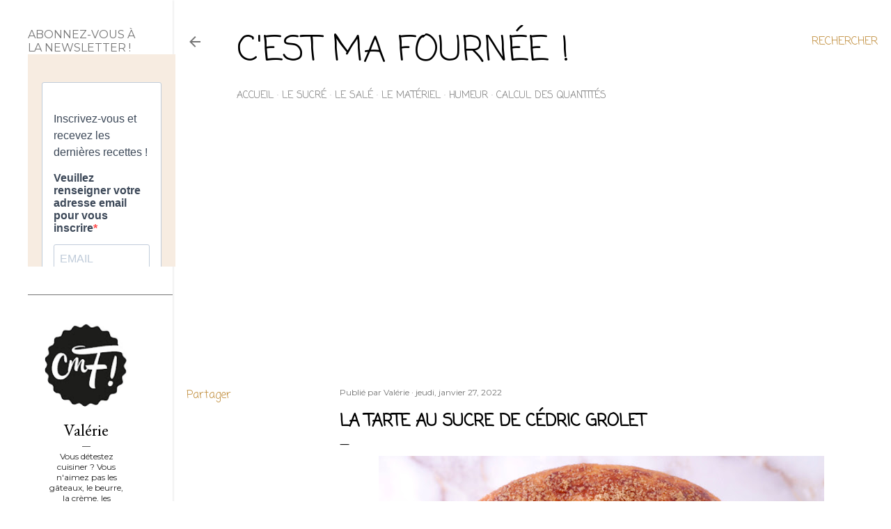

--- FILE ---
content_type: text/html; charset=UTF-8
request_url: https://www.cestmafournee.com/2022/01/la-tarte-au-sucre-de-cedric-grolet.html
body_size: 56931
content:
<!DOCTYPE html>
<html dir='ltr' lang='fr'>
<head>
<meta content='width=device-width, initial-scale=1' name='viewport'/>
<title>La tarte au sucre de Cédric Grolet</title>
<meta content='text/html; charset=UTF-8' http-equiv='Content-Type'/>
<!-- Chrome, Firefox OS and Opera -->
<meta content='#ffffff' name='theme-color'/>
<!-- Windows Phone -->
<meta content='#ffffff' name='msapplication-navbutton-color'/>
<meta content='blogger' name='generator'/>
<link href='https://www.cestmafournee.com/favicon.ico' rel='icon' type='image/x-icon'/>
<link href='https://www.cestmafournee.com/2022/01/la-tarte-au-sucre-de-cedric-grolet.html' rel='canonical'/>
<link rel="alternate" type="application/atom+xml" title="C&#39;est ma fournée !  - Atom" href="https://www.cestmafournee.com/feeds/posts/default" />
<link rel="alternate" type="application/rss+xml" title="C&#39;est ma fournée !  - RSS" href="https://www.cestmafournee.com/feeds/posts/default?alt=rss" />
<link rel="service.post" type="application/atom+xml" title="C&#39;est ma fournée !  - Atom" href="https://www.blogger.com/feeds/3933576376853880683/posts/default" />

<link rel="alternate" type="application/atom+xml" title="C&#39;est ma fournée !  - Atom" href="https://www.cestmafournee.com/feeds/906124830078133359/comments/default" />
<!--Can't find substitution for tag [blog.ieCssRetrofitLinks]-->
<link href='https://blogger.googleusercontent.com/img/a/AVvXsEinjXVCmXPEJYsZRPQ8ifDN81vjoA2AGt7nArEoOVcSLq7rJhZniDrF14e4EL7zMizwHX7isfLhj8C6tsMOxQ2GdCoggnJaWrEg4rPAL731_8XAoW_hh6Jsh5sKf184oNBLaAY3jeRaRCsvCHN9kzBJJZXBKyjLS8T1l0PjfG5MabTimeuRMAW7OMCusw=w640-h640' rel='image_src'/>
<meta content='https://www.cestmafournee.com/2022/01/la-tarte-au-sucre-de-cedric-grolet.html' property='og:url'/>
<meta content='La tarte au sucre de Cédric Grolet' property='og:title'/>
<meta content='Recettes de cuisine et de pâtisserie.' property='og:description'/>
<meta content='https://blogger.googleusercontent.com/img/a/AVvXsEinjXVCmXPEJYsZRPQ8ifDN81vjoA2AGt7nArEoOVcSLq7rJhZniDrF14e4EL7zMizwHX7isfLhj8C6tsMOxQ2GdCoggnJaWrEg4rPAL731_8XAoW_hh6Jsh5sKf184oNBLaAY3jeRaRCsvCHN9kzBJJZXBKyjLS8T1l0PjfG5MabTimeuRMAW7OMCusw=w1200-h630-p-k-no-nu' property='og:image'/>
<style type='text/css'>@font-face{font-family:'Coming Soon';font-style:normal;font-weight:400;font-display:swap;src:url(//fonts.gstatic.com/s/comingsoon/v20/qWcuB6mzpYL7AJ2VfdQR1t-VWDnRsDkg.woff2)format('woff2');unicode-range:U+0000-00FF,U+0131,U+0152-0153,U+02BB-02BC,U+02C6,U+02DA,U+02DC,U+0304,U+0308,U+0329,U+2000-206F,U+20AC,U+2122,U+2191,U+2193,U+2212,U+2215,U+FEFF,U+FFFD;}@font-face{font-family:'EB Garamond';font-style:normal;font-weight:400;font-display:swap;src:url(//fonts.gstatic.com/s/ebgaramond/v32/SlGDmQSNjdsmc35JDF1K5E55YMjF_7DPuGi-6_RkCY9_WamXgHlIbvw.woff2)format('woff2');unicode-range:U+0460-052F,U+1C80-1C8A,U+20B4,U+2DE0-2DFF,U+A640-A69F,U+FE2E-FE2F;}@font-face{font-family:'EB Garamond';font-style:normal;font-weight:400;font-display:swap;src:url(//fonts.gstatic.com/s/ebgaramond/v32/SlGDmQSNjdsmc35JDF1K5E55YMjF_7DPuGi-6_RkAI9_WamXgHlIbvw.woff2)format('woff2');unicode-range:U+0301,U+0400-045F,U+0490-0491,U+04B0-04B1,U+2116;}@font-face{font-family:'EB Garamond';font-style:normal;font-weight:400;font-display:swap;src:url(//fonts.gstatic.com/s/ebgaramond/v32/SlGDmQSNjdsmc35JDF1K5E55YMjF_7DPuGi-6_RkCI9_WamXgHlIbvw.woff2)format('woff2');unicode-range:U+1F00-1FFF;}@font-face{font-family:'EB Garamond';font-style:normal;font-weight:400;font-display:swap;src:url(//fonts.gstatic.com/s/ebgaramond/v32/SlGDmQSNjdsmc35JDF1K5E55YMjF_7DPuGi-6_RkB49_WamXgHlIbvw.woff2)format('woff2');unicode-range:U+0370-0377,U+037A-037F,U+0384-038A,U+038C,U+038E-03A1,U+03A3-03FF;}@font-face{font-family:'EB Garamond';font-style:normal;font-weight:400;font-display:swap;src:url(//fonts.gstatic.com/s/ebgaramond/v32/SlGDmQSNjdsmc35JDF1K5E55YMjF_7DPuGi-6_RkC49_WamXgHlIbvw.woff2)format('woff2');unicode-range:U+0102-0103,U+0110-0111,U+0128-0129,U+0168-0169,U+01A0-01A1,U+01AF-01B0,U+0300-0301,U+0303-0304,U+0308-0309,U+0323,U+0329,U+1EA0-1EF9,U+20AB;}@font-face{font-family:'EB Garamond';font-style:normal;font-weight:400;font-display:swap;src:url(//fonts.gstatic.com/s/ebgaramond/v32/SlGDmQSNjdsmc35JDF1K5E55YMjF_7DPuGi-6_RkCo9_WamXgHlIbvw.woff2)format('woff2');unicode-range:U+0100-02BA,U+02BD-02C5,U+02C7-02CC,U+02CE-02D7,U+02DD-02FF,U+0304,U+0308,U+0329,U+1D00-1DBF,U+1E00-1E9F,U+1EF2-1EFF,U+2020,U+20A0-20AB,U+20AD-20C0,U+2113,U+2C60-2C7F,U+A720-A7FF;}@font-face{font-family:'EB Garamond';font-style:normal;font-weight:400;font-display:swap;src:url(//fonts.gstatic.com/s/ebgaramond/v32/SlGDmQSNjdsmc35JDF1K5E55YMjF_7DPuGi-6_RkBI9_WamXgHlI.woff2)format('woff2');unicode-range:U+0000-00FF,U+0131,U+0152-0153,U+02BB-02BC,U+02C6,U+02DA,U+02DC,U+0304,U+0308,U+0329,U+2000-206F,U+20AC,U+2122,U+2191,U+2193,U+2212,U+2215,U+FEFF,U+FFFD;}@font-face{font-family:'Montserrat';font-style:normal;font-weight:400;font-display:swap;src:url(//fonts.gstatic.com/s/montserrat/v31/JTUSjIg1_i6t8kCHKm459WRhyyTh89ZNpQ.woff2)format('woff2');unicode-range:U+0460-052F,U+1C80-1C8A,U+20B4,U+2DE0-2DFF,U+A640-A69F,U+FE2E-FE2F;}@font-face{font-family:'Montserrat';font-style:normal;font-weight:400;font-display:swap;src:url(//fonts.gstatic.com/s/montserrat/v31/JTUSjIg1_i6t8kCHKm459W1hyyTh89ZNpQ.woff2)format('woff2');unicode-range:U+0301,U+0400-045F,U+0490-0491,U+04B0-04B1,U+2116;}@font-face{font-family:'Montserrat';font-style:normal;font-weight:400;font-display:swap;src:url(//fonts.gstatic.com/s/montserrat/v31/JTUSjIg1_i6t8kCHKm459WZhyyTh89ZNpQ.woff2)format('woff2');unicode-range:U+0102-0103,U+0110-0111,U+0128-0129,U+0168-0169,U+01A0-01A1,U+01AF-01B0,U+0300-0301,U+0303-0304,U+0308-0309,U+0323,U+0329,U+1EA0-1EF9,U+20AB;}@font-face{font-family:'Montserrat';font-style:normal;font-weight:400;font-display:swap;src:url(//fonts.gstatic.com/s/montserrat/v31/JTUSjIg1_i6t8kCHKm459WdhyyTh89ZNpQ.woff2)format('woff2');unicode-range:U+0100-02BA,U+02BD-02C5,U+02C7-02CC,U+02CE-02D7,U+02DD-02FF,U+0304,U+0308,U+0329,U+1D00-1DBF,U+1E00-1E9F,U+1EF2-1EFF,U+2020,U+20A0-20AB,U+20AD-20C0,U+2113,U+2C60-2C7F,U+A720-A7FF;}@font-face{font-family:'Montserrat';font-style:normal;font-weight:400;font-display:swap;src:url(//fonts.gstatic.com/s/montserrat/v31/JTUSjIg1_i6t8kCHKm459WlhyyTh89Y.woff2)format('woff2');unicode-range:U+0000-00FF,U+0131,U+0152-0153,U+02BB-02BC,U+02C6,U+02DA,U+02DC,U+0304,U+0308,U+0329,U+2000-206F,U+20AC,U+2122,U+2191,U+2193,U+2212,U+2215,U+FEFF,U+FFFD;}@font-face{font-family:'Montserrat';font-style:normal;font-weight:700;font-display:swap;src:url(//fonts.gstatic.com/s/montserrat/v31/JTUSjIg1_i6t8kCHKm459WRhyyTh89ZNpQ.woff2)format('woff2');unicode-range:U+0460-052F,U+1C80-1C8A,U+20B4,U+2DE0-2DFF,U+A640-A69F,U+FE2E-FE2F;}@font-face{font-family:'Montserrat';font-style:normal;font-weight:700;font-display:swap;src:url(//fonts.gstatic.com/s/montserrat/v31/JTUSjIg1_i6t8kCHKm459W1hyyTh89ZNpQ.woff2)format('woff2');unicode-range:U+0301,U+0400-045F,U+0490-0491,U+04B0-04B1,U+2116;}@font-face{font-family:'Montserrat';font-style:normal;font-weight:700;font-display:swap;src:url(//fonts.gstatic.com/s/montserrat/v31/JTUSjIg1_i6t8kCHKm459WZhyyTh89ZNpQ.woff2)format('woff2');unicode-range:U+0102-0103,U+0110-0111,U+0128-0129,U+0168-0169,U+01A0-01A1,U+01AF-01B0,U+0300-0301,U+0303-0304,U+0308-0309,U+0323,U+0329,U+1EA0-1EF9,U+20AB;}@font-face{font-family:'Montserrat';font-style:normal;font-weight:700;font-display:swap;src:url(//fonts.gstatic.com/s/montserrat/v31/JTUSjIg1_i6t8kCHKm459WdhyyTh89ZNpQ.woff2)format('woff2');unicode-range:U+0100-02BA,U+02BD-02C5,U+02C7-02CC,U+02CE-02D7,U+02DD-02FF,U+0304,U+0308,U+0329,U+1D00-1DBF,U+1E00-1E9F,U+1EF2-1EFF,U+2020,U+20A0-20AB,U+20AD-20C0,U+2113,U+2C60-2C7F,U+A720-A7FF;}@font-face{font-family:'Montserrat';font-style:normal;font-weight:700;font-display:swap;src:url(//fonts.gstatic.com/s/montserrat/v31/JTUSjIg1_i6t8kCHKm459WlhyyTh89Y.woff2)format('woff2');unicode-range:U+0000-00FF,U+0131,U+0152-0153,U+02BB-02BC,U+02C6,U+02DA,U+02DC,U+0304,U+0308,U+0329,U+2000-206F,U+20AC,U+2122,U+2191,U+2193,U+2212,U+2215,U+FEFF,U+FFFD;}</style>
<style id='page-skin-1' type='text/css'><!--
/*! normalize.css v3.0.1 | MIT License | git.io/normalize */html{font-family:sans-serif;-ms-text-size-adjust:100%;-webkit-text-size-adjust:100%}body{margin:0}article,aside,details,figcaption,figure,footer,header,hgroup,main,nav,section,summary{display:block}audio,canvas,progress,video{display:inline-block;vertical-align:baseline}audio:not([controls]){display:none;height:0}[hidden],template{display:none}a{background:transparent}a:active,a:hover{outline:0}abbr[title]{border-bottom:1px dotted}b,strong{font-weight:bold}dfn{font-style:italic}h1{font-size:2em;margin:.67em 0}mark{background:#ff0;color:#000}small{font-size:80%}sub,sup{font-size:75%;line-height:0;position:relative;vertical-align:baseline}sup{top:-0.5em}sub{bottom:-0.25em}img{border:0}svg:not(:root){overflow:hidden}figure{margin:1em 40px}hr{-moz-box-sizing:content-box;box-sizing:content-box;height:0}pre{overflow:auto}code,kbd,pre,samp{font-family:monospace,monospace;font-size:1em}button,input,optgroup,select,textarea{color:inherit;font:inherit;margin:0}button{overflow:visible}button,select{text-transform:none}button,html input[type="button"],input[type="reset"],input[type="submit"]{-webkit-appearance:button;cursor:pointer}button[disabled],html input[disabled]{cursor:default}button::-moz-focus-inner,input::-moz-focus-inner{border:0;padding:0}input{line-height:normal}input[type="checkbox"],input[type="radio"]{box-sizing:border-box;padding:0}input[type="number"]::-webkit-inner-spin-button,input[type="number"]::-webkit-outer-spin-button{height:auto}input[type="search"]{-webkit-appearance:textfield;-moz-box-sizing:content-box;-webkit-box-sizing:content-box;box-sizing:content-box}input[type="search"]::-webkit-search-cancel-button,input[type="search"]::-webkit-search-decoration{-webkit-appearance:none}fieldset{border:1px solid #c0c0c0;margin:0 2px;padding:.35em .625em .75em}legend{border:0;padding:0}textarea{overflow:auto}optgroup{font-weight:bold}table{border-collapse:collapse;border-spacing:0}td,th{padding:0}
/*!************************************************
* Blogger Template Style
* Name: Soho
**************************************************/
body{
overflow-wrap:break-word;
word-break:break-word;
word-wrap:break-word
}
.hidden{
display:none
}
.invisible{
visibility:hidden
}
.container::after,.float-container::after{
clear:both;
content:"";
display:table
}
.clearboth{
clear:both
}
#comments .comment .comment-actions,.subscribe-popup .FollowByEmail .follow-by-email-submit{
background:0 0;
border:0;
box-shadow:none;
color:#bf8b38;
cursor:pointer;
font-size:14px;
font-weight:700;
outline:0;
text-decoration:none;
text-transform:uppercase;
width:auto
}
.dim-overlay{
background-color:rgba(0,0,0,.54);
height:100vh;
left:0;
position:fixed;
top:0;
width:100%
}
#sharing-dim-overlay{
background-color:transparent
}
input::-ms-clear{
display:none
}
.blogger-logo,.svg-icon-24.blogger-logo{
fill:#ff9800;
opacity:1
}
.loading-spinner-large{
-webkit-animation:mspin-rotate 1.568s infinite linear;
animation:mspin-rotate 1.568s infinite linear;
height:48px;
overflow:hidden;
position:absolute;
width:48px;
z-index:200
}
.loading-spinner-large>div{
-webkit-animation:mspin-revrot 5332ms infinite steps(4);
animation:mspin-revrot 5332ms infinite steps(4)
}
.loading-spinner-large>div>div{
-webkit-animation:mspin-singlecolor-large-film 1333ms infinite steps(81);
animation:mspin-singlecolor-large-film 1333ms infinite steps(81);
background-size:100%;
height:48px;
width:3888px
}
.mspin-black-large>div>div,.mspin-grey_54-large>div>div{
background-image:url(https://www.blogblog.com/indie/mspin_black_large.svg)
}
.mspin-white-large>div>div{
background-image:url(https://www.blogblog.com/indie/mspin_white_large.svg)
}
.mspin-grey_54-large{
opacity:.54
}
@-webkit-keyframes mspin-singlecolor-large-film{
from{
-webkit-transform:translateX(0);
transform:translateX(0)
}
to{
-webkit-transform:translateX(-3888px);
transform:translateX(-3888px)
}
}
@keyframes mspin-singlecolor-large-film{
from{
-webkit-transform:translateX(0);
transform:translateX(0)
}
to{
-webkit-transform:translateX(-3888px);
transform:translateX(-3888px)
}
}
@-webkit-keyframes mspin-rotate{
from{
-webkit-transform:rotate(0);
transform:rotate(0)
}
to{
-webkit-transform:rotate(360deg);
transform:rotate(360deg)
}
}
@keyframes mspin-rotate{
from{
-webkit-transform:rotate(0);
transform:rotate(0)
}
to{
-webkit-transform:rotate(360deg);
transform:rotate(360deg)
}
}
@-webkit-keyframes mspin-revrot{
from{
-webkit-transform:rotate(0);
transform:rotate(0)
}
to{
-webkit-transform:rotate(-360deg);
transform:rotate(-360deg)
}
}
@keyframes mspin-revrot{
from{
-webkit-transform:rotate(0);
transform:rotate(0)
}
to{
-webkit-transform:rotate(-360deg);
transform:rotate(-360deg)
}
}
.skip-navigation{
background-color:#fff;
box-sizing:border-box;
color:#000;
display:block;
height:0;
left:0;
line-height:50px;
overflow:hidden;
padding-top:0;
position:fixed;
text-align:center;
top:0;
-webkit-transition:box-shadow .3s,height .3s,padding-top .3s;
transition:box-shadow .3s,height .3s,padding-top .3s;
width:100%;
z-index:900
}
.skip-navigation:focus{
box-shadow:0 4px 5px 0 rgba(0,0,0,.14),0 1px 10px 0 rgba(0,0,0,.12),0 2px 4px -1px rgba(0,0,0,.2);
height:50px
}
#main{
outline:0
}
.main-heading{
position:absolute;
clip:rect(1px,1px,1px,1px);
padding:0;
border:0;
height:1px;
width:1px;
overflow:hidden
}
.Attribution{
margin-top:1em;
text-align:center
}
.Attribution .blogger img,.Attribution .blogger svg{
vertical-align:bottom
}
.Attribution .blogger img{
margin-right:.5em
}
.Attribution div{
line-height:24px;
margin-top:.5em
}
.Attribution .copyright,.Attribution .image-attribution{
font-size:.7em;
margin-top:1.5em
}
.BLOG_mobile_video_class{
display:none
}
.bg-photo{
background-attachment:scroll!important
}
body .CSS_LIGHTBOX{
z-index:900
}
.extendable .show-less,.extendable .show-more{
border-color:#bf8b38;
color:#bf8b38;
margin-top:8px
}
.extendable .show-less.hidden,.extendable .show-more.hidden{
display:none
}
.inline-ad{
display:none;
max-width:100%;
overflow:hidden
}
.adsbygoogle{
display:block
}
#cookieChoiceInfo{
bottom:0;
top:auto
}
iframe.b-hbp-video{
border:0
}
.post-body img{
max-width:100%
}
.post-body iframe{
max-width:100%
}
.post-body a[imageanchor="1"]{
display:inline-block
}
.byline{
margin-right:1em
}
.byline:last-child{
margin-right:0
}
.link-copied-dialog{
max-width:520px;
outline:0
}
.link-copied-dialog .modal-dialog-buttons{
margin-top:8px
}
.link-copied-dialog .goog-buttonset-default{
background:0 0;
border:0
}
.link-copied-dialog .goog-buttonset-default:focus{
outline:0
}
.paging-control-container{
margin-bottom:16px
}
.paging-control-container .paging-control{
display:inline-block
}
.paging-control-container .comment-range-text::after,.paging-control-container .paging-control{
color:#bf8b38
}
.paging-control-container .comment-range-text,.paging-control-container .paging-control{
margin-right:8px
}
.paging-control-container .comment-range-text::after,.paging-control-container .paging-control::after{
content:"\b7";
cursor:default;
padding-left:8px;
pointer-events:none
}
.paging-control-container .comment-range-text:last-child::after,.paging-control-container .paging-control:last-child::after{
content:none
}
.byline.reactions iframe{
height:20px
}
.b-notification{
color:#000;
background-color:#fff;
border-bottom:solid 1px #000;
box-sizing:border-box;
padding:16px 32px;
text-align:center
}
.b-notification.visible{
-webkit-transition:margin-top .3s cubic-bezier(.4,0,.2,1);
transition:margin-top .3s cubic-bezier(.4,0,.2,1)
}
.b-notification.invisible{
position:absolute
}
.b-notification-close{
position:absolute;
right:8px;
top:8px
}
.no-posts-message{
line-height:40px;
text-align:center
}
@media screen and (max-width:1233px){
body.item-view .post-body a[imageanchor="1"][style*="float: left;"],body.item-view .post-body a[imageanchor="1"][style*="float: right;"]{
float:none!important;
clear:none!important
}
body.item-view .post-body a[imageanchor="1"] img{
display:block;
height:auto;
margin:0 auto
}
body.item-view .post-body>.separator:first-child>a[imageanchor="1"]:first-child{
margin-top:20px
}
.post-body a[imageanchor]{
display:block
}
body.item-view .post-body a[imageanchor="1"]{
margin-left:0!important;
margin-right:0!important
}
body.item-view .post-body a[imageanchor="1"]+a[imageanchor="1"]{
margin-top:16px
}
}
.item-control{
display:none
}
#comments{
border-top:1px dashed rgba(0,0,0,.54);
margin-top:20px;
padding:20px
}
#comments .comment-thread ol{
margin:0;
padding-left:0;
padding-left:0
}
#comments .comment .comment-replybox-single,#comments .comment-thread .comment-replies{
margin-left:60px
}
#comments .comment-thread .thread-count{
display:none
}
#comments .comment{
list-style-type:none;
padding:0 0 30px;
position:relative
}
#comments .comment .comment{
padding-bottom:8px
}
.comment .avatar-image-container{
position:absolute
}
.comment .avatar-image-container img{
border-radius:50%
}
.avatar-image-container svg,.comment .avatar-image-container .avatar-icon{
border-radius:50%;
border:solid 1px #000000;
box-sizing:border-box;
fill:#000000;
height:35px;
margin:0;
padding:7px;
width:35px
}
.comment .comment-block{
margin-top:10px;
margin-left:60px;
padding-bottom:0
}
#comments .comment-author-header-wrapper{
margin-left:40px
}
#comments .comment .thread-expanded .comment-block{
padding-bottom:20px
}
#comments .comment .comment-header .user,#comments .comment .comment-header .user a{
color:#000000;
font-style:normal;
font-weight:700
}
#comments .comment .comment-actions{
bottom:0;
margin-bottom:15px;
position:absolute
}
#comments .comment .comment-actions>*{
margin-right:8px
}
#comments .comment .comment-header .datetime{
bottom:0;
color:rgba(0, 0, 0, 0.54);
display:inline-block;
font-size:13px;
font-style:italic;
margin-left:8px
}
#comments .comment .comment-footer .comment-timestamp a,#comments .comment .comment-header .datetime a{
color:rgba(0, 0, 0, 0.54)
}
#comments .comment .comment-content,.comment .comment-body{
margin-top:12px;
word-break:break-word
}
.comment-body{
margin-bottom:12px
}
#comments.embed[data-num-comments="0"]{
border:0;
margin-top:0;
padding-top:0
}
#comments.embed[data-num-comments="0"] #comment-post-message,#comments.embed[data-num-comments="0"] div.comment-form>p,#comments.embed[data-num-comments="0"] p.comment-footer{
display:none
}
#comment-editor-src{
display:none
}
.comments .comments-content .loadmore.loaded{
max-height:0;
opacity:0;
overflow:hidden
}
.extendable .remaining-items{
height:0;
overflow:hidden;
-webkit-transition:height .3s cubic-bezier(.4,0,.2,1);
transition:height .3s cubic-bezier(.4,0,.2,1)
}
.extendable .remaining-items.expanded{
height:auto
}
.svg-icon-24,.svg-icon-24-button{
cursor:pointer;
height:24px;
width:24px;
min-width:24px
}
.touch-icon{
margin:-12px;
padding:12px
}
.touch-icon:active,.touch-icon:focus{
background-color:rgba(153,153,153,.4);
border-radius:50%
}
svg:not(:root).touch-icon{
overflow:visible
}
html[dir=rtl] .rtl-reversible-icon{
-webkit-transform:scaleX(-1);
-ms-transform:scaleX(-1);
transform:scaleX(-1)
}
.svg-icon-24-button,.touch-icon-button{
background:0 0;
border:0;
margin:0;
outline:0;
padding:0
}
.touch-icon-button .touch-icon:active,.touch-icon-button .touch-icon:focus{
background-color:transparent
}
.touch-icon-button:active .touch-icon,.touch-icon-button:focus .touch-icon{
background-color:rgba(153,153,153,.4);
border-radius:50%
}
.Profile .default-avatar-wrapper .avatar-icon{
border-radius:50%;
border:solid 1px #000000;
box-sizing:border-box;
fill:#000000;
margin:0
}
.Profile .individual .default-avatar-wrapper .avatar-icon{
padding:25px
}
.Profile .individual .avatar-icon,.Profile .individual .profile-img{
height:120px;
width:120px
}
.Profile .team .default-avatar-wrapper .avatar-icon{
padding:8px
}
.Profile .team .avatar-icon,.Profile .team .default-avatar-wrapper,.Profile .team .profile-img{
height:40px;
width:40px
}
.snippet-container{
margin:0;
position:relative;
overflow:hidden
}
.snippet-fade{
bottom:0;
box-sizing:border-box;
position:absolute;
width:96px
}
.snippet-fade{
right:0
}
.snippet-fade:after{
content:"\2026"
}
.snippet-fade:after{
float:right
}
.centered-top-container.sticky{
left:0;
position:fixed;
right:0;
top:0;
width:auto;
z-index:50;
-webkit-transition-property:opacity,-webkit-transform;
transition-property:opacity,-webkit-transform;
transition-property:transform,opacity;
transition-property:transform,opacity,-webkit-transform;
-webkit-transition-duration:.2s;
transition-duration:.2s;
-webkit-transition-timing-function:cubic-bezier(.4,0,.2,1);
transition-timing-function:cubic-bezier(.4,0,.2,1)
}
.centered-top-placeholder{
display:none
}
.collapsed-header .centered-top-placeholder{
display:block
}
.centered-top-container .Header .replaced h1,.centered-top-placeholder .Header .replaced h1{
display:none
}
.centered-top-container.sticky .Header .replaced h1{
display:block
}
.centered-top-container.sticky .Header .header-widget{
background:0 0
}
.centered-top-container.sticky .Header .header-image-wrapper{
display:none
}
.centered-top-container img,.centered-top-placeholder img{
max-width:100%
}
.collapsible{
-webkit-transition:height .3s cubic-bezier(.4,0,.2,1);
transition:height .3s cubic-bezier(.4,0,.2,1)
}
.collapsible,.collapsible>summary{
display:block;
overflow:hidden
}
.collapsible>:not(summary){
display:none
}
.collapsible[open]>:not(summary){
display:block
}
.collapsible:focus,.collapsible>summary:focus{
outline:0
}
.collapsible>summary{
cursor:pointer;
display:block;
padding:0
}
.collapsible:focus>summary,.collapsible>summary:focus{
background-color:transparent
}
.collapsible>summary::-webkit-details-marker{
display:none
}
.collapsible-title{
-webkit-box-align:center;
-webkit-align-items:center;
-ms-flex-align:center;
align-items:center;
display:-webkit-box;
display:-webkit-flex;
display:-ms-flexbox;
display:flex
}
.collapsible-title .title{
-webkit-box-flex:1;
-webkit-flex:1 1 auto;
-ms-flex:1 1 auto;
flex:1 1 auto;
-webkit-box-ordinal-group:1;
-webkit-order:0;
-ms-flex-order:0;
order:0;
overflow:hidden;
text-overflow:ellipsis;
white-space:nowrap
}
.collapsible-title .chevron-down,.collapsible[open] .collapsible-title .chevron-up{
display:block
}
.collapsible-title .chevron-up,.collapsible[open] .collapsible-title .chevron-down{
display:none
}
.flat-button{
cursor:pointer;
display:inline-block;
font-weight:700;
text-transform:uppercase;
border-radius:2px;
padding:8px;
margin:-8px
}
.flat-icon-button{
background:0 0;
border:0;
margin:0;
outline:0;
padding:0;
margin:-12px;
padding:12px;
cursor:pointer;
box-sizing:content-box;
display:inline-block;
line-height:0
}
.flat-icon-button,.flat-icon-button .splash-wrapper{
border-radius:50%
}
.flat-icon-button .splash.animate{
-webkit-animation-duration:.3s;
animation-duration:.3s
}
.overflowable-container{
max-height:28px;
overflow:hidden;
position:relative
}
.overflow-button{
cursor:pointer
}
#overflowable-dim-overlay{
background:0 0
}
.overflow-popup{
box-shadow:0 2px 2px 0 rgba(0,0,0,.14),0 3px 1px -2px rgba(0,0,0,.2),0 1px 5px 0 rgba(0,0,0,.12);
background-color:#ffffff;
left:0;
max-width:calc(100% - 32px);
position:absolute;
top:0;
visibility:hidden;
z-index:101
}
.overflow-popup ul{
list-style:none
}
.overflow-popup .tabs li,.overflow-popup li{
display:block;
height:auto
}
.overflow-popup .tabs li{
padding-left:0;
padding-right:0
}
.overflow-button.hidden,.overflow-popup .tabs li.hidden,.overflow-popup li.hidden{
display:none
}
.search{
display:-webkit-box;
display:-webkit-flex;
display:-ms-flexbox;
display:flex;
line-height:24px;
width:24px
}
.search.focused{
width:100%
}
.search.focused .section{
width:100%
}
.search form{
z-index:101
}
.search h3{
display:none
}
.search form{
display:-webkit-box;
display:-webkit-flex;
display:-ms-flexbox;
display:flex;
-webkit-box-flex:1;
-webkit-flex:1 0 0;
-ms-flex:1 0 0px;
flex:1 0 0;
border-bottom:solid 1px transparent;
padding-bottom:8px
}
.search form>*{
display:none
}
.search.focused form>*{
display:block
}
.search .search-input label{
display:none
}
.centered-top-placeholder.cloned .search form{
z-index:30
}
.search.focused form{
border-color:rgba(0, 0, 0, 0.54);
position:relative;
width:auto
}
.collapsed-header .centered-top-container .search.focused form{
border-bottom-color:transparent
}
.search-expand{
-webkit-box-flex:0;
-webkit-flex:0 0 auto;
-ms-flex:0 0 auto;
flex:0 0 auto
}
.search-expand-text{
display:none
}
.search-close{
display:inline;
vertical-align:middle
}
.search-input{
-webkit-box-flex:1;
-webkit-flex:1 0 1px;
-ms-flex:1 0 1px;
flex:1 0 1px
}
.search-input input{
background:0 0;
border:0;
box-sizing:border-box;
color:rgba(0, 0, 0, 0.54);
display:inline-block;
outline:0;
width:calc(100% - 48px)
}
.search-input input.no-cursor{
color:transparent;
text-shadow:0 0 0 rgba(0, 0, 0, 0.54)
}
.collapsed-header .centered-top-container .search-action,.collapsed-header .centered-top-container .search-input input{
color:rgba(0, 0, 0, 0.54)
}
.collapsed-header .centered-top-container .search-input input.no-cursor{
color:transparent;
text-shadow:0 0 0 rgba(0, 0, 0, 0.54)
}
.collapsed-header .centered-top-container .search-input input.no-cursor:focus,.search-input input.no-cursor:focus{
outline:0
}
.search-focused>*{
visibility:hidden
}
.search-focused .search,.search-focused .search-icon{
visibility:visible
}
.search.focused .search-action{
display:block
}
.search.focused .search-action:disabled{
opacity:.3
}
.widget.Sharing .sharing-button{
display:none
}
.widget.Sharing .sharing-buttons li{
padding:0
}
.widget.Sharing .sharing-buttons li span{
display:none
}
.post-share-buttons{
position:relative
}
.centered-bottom .share-buttons .svg-icon-24,.share-buttons .svg-icon-24{
fill:#000000
}
.sharing-open.touch-icon-button:active .touch-icon,.sharing-open.touch-icon-button:focus .touch-icon{
background-color:transparent
}
.share-buttons{
background-color:#ffffff;
border-radius:2px;
box-shadow:0 2px 2px 0 rgba(0,0,0,.14),0 3px 1px -2px rgba(0,0,0,.2),0 1px 5px 0 rgba(0,0,0,.12);
color:#000000;
list-style:none;
margin:0;
padding:8px 0;
position:absolute;
top:-11px;
min-width:200px;
z-index:101
}
.share-buttons.hidden{
display:none
}
.sharing-button{
background:0 0;
border:0;
margin:0;
outline:0;
padding:0;
cursor:pointer
}
.share-buttons li{
margin:0;
height:48px
}
.share-buttons li:last-child{
margin-bottom:0
}
.share-buttons li .sharing-platform-button{
box-sizing:border-box;
cursor:pointer;
display:block;
height:100%;
margin-bottom:0;
padding:0 16px;
position:relative;
width:100%
}
.share-buttons li .sharing-platform-button:focus,.share-buttons li .sharing-platform-button:hover{
background-color:rgba(128,128,128,.1);
outline:0
}
.share-buttons li svg[class*=" sharing-"],.share-buttons li svg[class^=sharing-]{
position:absolute;
top:10px
}
.share-buttons li span.sharing-platform-button{
position:relative;
top:0
}
.share-buttons li .platform-sharing-text{
display:block;
font-size:16px;
line-height:48px;
white-space:nowrap
}
.share-buttons li .platform-sharing-text{
margin-left:56px
}
.sidebar-container{
background-color:#f7f7f7;
max-width:248px;
overflow-y:auto;
-webkit-transition-property:-webkit-transform;
transition-property:-webkit-transform;
transition-property:transform;
transition-property:transform,-webkit-transform;
-webkit-transition-duration:.3s;
transition-duration:.3s;
-webkit-transition-timing-function:cubic-bezier(0,0,.2,1);
transition-timing-function:cubic-bezier(0,0,.2,1);
width:248px;
z-index:101;
-webkit-overflow-scrolling:touch
}
.sidebar-container .navigation{
line-height:0;
padding:16px
}
.sidebar-container .sidebar-back{
cursor:pointer
}
.sidebar-container .widget{
background:0 0;
margin:0 16px;
padding:16px 0
}
.sidebar-container .widget .title{
color:rgba(0, 0, 0, 0.54);
margin:0
}
.sidebar-container .widget ul{
list-style:none;
margin:0;
padding:0
}
.sidebar-container .widget ul ul{
margin-left:1em
}
.sidebar-container .widget li{
font-size:16px;
line-height:normal
}
.sidebar-container .widget+.widget{
border-top:1px dashed rgba(0, 0, 0, 0.54)
}
.BlogArchive li{
margin:16px 0
}
.BlogArchive li:last-child{
margin-bottom:0
}
.Label li a{
display:inline-block
}
.BlogArchive .post-count,.Label .label-count{
float:right;
margin-left:.25em
}
.BlogArchive .post-count::before,.Label .label-count::before{
content:"("
}
.BlogArchive .post-count::after,.Label .label-count::after{
content:")"
}
.widget.Translate .skiptranslate>div{
display:block!important
}
.widget.Profile .profile-link{
display:-webkit-box;
display:-webkit-flex;
display:-ms-flexbox;
display:flex
}
.widget.Profile .team-member .default-avatar-wrapper,.widget.Profile .team-member .profile-img{
-webkit-box-flex:0;
-webkit-flex:0 0 auto;
-ms-flex:0 0 auto;
flex:0 0 auto;
margin-right:1em
}
.widget.Profile .individual .profile-link{
-webkit-box-orient:vertical;
-webkit-box-direction:normal;
-webkit-flex-direction:column;
-ms-flex-direction:column;
flex-direction:column
}
.widget.Profile .team .profile-link .profile-name{
-webkit-align-self:center;
-ms-flex-item-align:center;
align-self:center;
display:block;
-webkit-box-flex:1;
-webkit-flex:1 1 auto;
-ms-flex:1 1 auto;
flex:1 1 auto
}
.dim-overlay{
background-color:rgba(0,0,0,.54);
z-index:100
}
body.sidebar-visible{
overflow-y:hidden
}
@media screen and (max-width:1240px){
.sidebar-container{
bottom:0;
position:fixed;
top:0;
left:0;
right:auto
}
.sidebar-container.sidebar-invisible{
-webkit-transition-timing-function:cubic-bezier(.4,0,.6,1);
transition-timing-function:cubic-bezier(.4,0,.6,1)
}
html[dir=ltr] .sidebar-container.sidebar-invisible{
-webkit-transform:translateX(-248px);
-ms-transform:translateX(-248px);
transform:translateX(-248px)
}
html[dir=rtl] .sidebar-container.sidebar-invisible{
-webkit-transform:translateX(248px);
-ms-transform:translateX(248px);
transform:translateX(248px)
}
}
@media screen and (min-width:1241px){
.sidebar-container{
position:absolute;
top:0;
left:0;
right:auto
}
.sidebar-container .navigation{
display:none
}
}
.dialog{
box-shadow:0 2px 2px 0 rgba(0,0,0,.14),0 3px 1px -2px rgba(0,0,0,.2),0 1px 5px 0 rgba(0,0,0,.12);
background:#ffffff;
box-sizing:border-box;
color:#000000;
padding:30px;
position:fixed;
text-align:center;
width:calc(100% - 24px);
z-index:101
}
.dialog input[type=email],.dialog input[type=text]{
background-color:transparent;
border:0;
border-bottom:solid 1px rgba(0,0,0,.12);
color:#000000;
display:block;
font-family:Coming Soon;
font-size:16px;
line-height:24px;
margin:auto;
padding-bottom:7px;
outline:0;
text-align:center;
width:100%
}
.dialog input[type=email]::-webkit-input-placeholder,.dialog input[type=text]::-webkit-input-placeholder{
color:#000000
}
.dialog input[type=email]::-moz-placeholder,.dialog input[type=text]::-moz-placeholder{
color:#000000
}
.dialog input[type=email]:-ms-input-placeholder,.dialog input[type=text]:-ms-input-placeholder{
color:#000000
}
.dialog input[type=email]::-ms-input-placeholder,.dialog input[type=text]::-ms-input-placeholder{
color:#000000
}
.dialog input[type=email]::placeholder,.dialog input[type=text]::placeholder{
color:#000000
}
.dialog input[type=email]:focus,.dialog input[type=text]:focus{
border-bottom:solid 2px #bf8b38;
padding-bottom:6px
}
.dialog input.no-cursor{
color:transparent;
text-shadow:0 0 0 #000000
}
.dialog input.no-cursor:focus{
outline:0
}
.dialog input.no-cursor:focus{
outline:0
}
.dialog input[type=submit]{
font-family:Coming Soon
}
.dialog .goog-buttonset-default{
color:#bf8b38
}
.subscribe-popup{
max-width:364px
}
.subscribe-popup h3{
color:#000000;
font-size:1.8em;
margin-top:0
}
.subscribe-popup .FollowByEmail h3{
display:none
}
.subscribe-popup .FollowByEmail .follow-by-email-submit{
color:#bf8b38;
display:inline-block;
margin:0 auto;
margin-top:24px;
width:auto;
white-space:normal
}
.subscribe-popup .FollowByEmail .follow-by-email-submit:disabled{
cursor:default;
opacity:.3
}
@media (max-width:800px){
.blog-name div.widget.Subscribe{
margin-bottom:16px
}
body.item-view .blog-name div.widget.Subscribe{
margin:8px auto 16px auto;
width:100%
}
}
body#layout .bg-photo,body#layout .bg-photo-overlay{
display:none
}
body#layout .page_body{
padding:0;
position:relative;
top:0
}
body#layout .page{
display:inline-block;
left:inherit;
position:relative;
vertical-align:top;
width:540px
}
body#layout .centered{
max-width:954px
}
body#layout .navigation{
display:none
}
body#layout .sidebar-container{
display:inline-block;
width:40%
}
body#layout .hamburger-menu,body#layout .search{
display:none
}
body{
background-color:#ffffff;
color:#000000;
font:normal normal 20px Coming Soon;
height:100%;
margin:0;
min-height:100vh
}
h1,h2,h3,h4,h5,h6{
font-weight:400
}
a{
color:#bf8b38;
text-decoration:none
}
.dim-overlay{
z-index:100
}
body.sidebar-visible .page_body{
overflow-y:scroll
}
.widget .title{
color:rgba(0, 0, 0, 0.54);
font:normal normal 12px Coming Soon
}
.extendable .show-less,.extendable .show-more{
color:#bf8b38;
font:normal normal 12px Coming Soon;
margin:12px -8px 0 -8px;
text-transform:uppercase
}
.footer .widget,.main .widget{
margin:50px 0
}
.main .widget .title{
text-transform:uppercase
}
.inline-ad{
display:block;
margin-top:50px
}
.adsbygoogle{
text-align:center
}
.page_body{
display:-webkit-box;
display:-webkit-flex;
display:-ms-flexbox;
display:flex;
-webkit-box-orient:vertical;
-webkit-box-direction:normal;
-webkit-flex-direction:column;
-ms-flex-direction:column;
flex-direction:column;
min-height:100vh;
position:relative;
z-index:20
}
.page_body>*{
-webkit-box-flex:0;
-webkit-flex:0 0 auto;
-ms-flex:0 0 auto;
flex:0 0 auto
}
.page_body>#footer{
margin-top:auto
}
.centered-bottom,.centered-top{
margin:0 32px;
max-width:100%
}
.centered-top{
padding-bottom:12px;
padding-top:12px
}
.sticky .centered-top{
padding-bottom:0;
padding-top:0
}
.centered-top-container,.centered-top-placeholder{
background:#ffffff
}
.centered-top{
display:-webkit-box;
display:-webkit-flex;
display:-ms-flexbox;
display:flex;
-webkit-flex-wrap:wrap;
-ms-flex-wrap:wrap;
flex-wrap:wrap;
-webkit-box-pack:justify;
-webkit-justify-content:space-between;
-ms-flex-pack:justify;
justify-content:space-between;
position:relative
}
.sticky .centered-top{
-webkit-flex-wrap:nowrap;
-ms-flex-wrap:nowrap;
flex-wrap:nowrap
}
.centered-top-container .svg-icon-24,.centered-top-placeholder .svg-icon-24{
fill:rgba(0, 0, 0, 0.54)
}
.back-button-container,.hamburger-menu-container{
-webkit-box-flex:0;
-webkit-flex:0 0 auto;
-ms-flex:0 0 auto;
flex:0 0 auto;
height:48px;
-webkit-box-ordinal-group:2;
-webkit-order:1;
-ms-flex-order:1;
order:1
}
.sticky .back-button-container,.sticky .hamburger-menu-container{
-webkit-box-ordinal-group:2;
-webkit-order:1;
-ms-flex-order:1;
order:1
}
.back-button,.hamburger-menu,.search-expand-icon{
cursor:pointer;
margin-top:0
}
.search{
-webkit-box-align:start;
-webkit-align-items:flex-start;
-ms-flex-align:start;
align-items:flex-start;
-webkit-box-flex:0;
-webkit-flex:0 0 auto;
-ms-flex:0 0 auto;
flex:0 0 auto;
height:48px;
margin-left:24px;
-webkit-box-ordinal-group:4;
-webkit-order:3;
-ms-flex-order:3;
order:3
}
.search,.search.focused{
width:auto
}
.search.focused{
position:static
}
.sticky .search{
display:none;
-webkit-box-ordinal-group:5;
-webkit-order:4;
-ms-flex-order:4;
order:4
}
.search .section{
right:0;
margin-top:12px;
position:absolute;
top:12px;
width:0
}
.sticky .search .section{
top:0
}
.search-expand{
background:0 0;
border:0;
margin:0;
outline:0;
padding:0;
color:#bf8b38;
cursor:pointer;
-webkit-box-flex:0;
-webkit-flex:0 0 auto;
-ms-flex:0 0 auto;
flex:0 0 auto;
font:normal normal 12px Coming Soon;
text-transform:uppercase;
word-break:normal
}
.search.focused .search-expand{
visibility:hidden
}
.search .dim-overlay{
background:0 0
}
.search.focused .section{
max-width:400px
}
.search.focused form{
border-color:rgba(0, 0, 0, 0.54);
height:24px
}
.search.focused .search-input{
display:-webkit-box;
display:-webkit-flex;
display:-ms-flexbox;
display:flex;
-webkit-box-flex:1;
-webkit-flex:1 1 auto;
-ms-flex:1 1 auto;
flex:1 1 auto
}
.search-input input{
-webkit-box-flex:1;
-webkit-flex:1 1 auto;
-ms-flex:1 1 auto;
flex:1 1 auto;
font:normal 400 16px Montserrat, sans-serif
}
.search input[type=submit]{
display:none
}
.subscribe-section-container{
-webkit-box-flex:1;
-webkit-flex:1 0 auto;
-ms-flex:1 0 auto;
flex:1 0 auto;
margin-left:24px;
-webkit-box-ordinal-group:3;
-webkit-order:2;
-ms-flex-order:2;
order:2;
text-align:right
}
.sticky .subscribe-section-container{
-webkit-box-flex:0;
-webkit-flex:0 0 auto;
-ms-flex:0 0 auto;
flex:0 0 auto;
-webkit-box-ordinal-group:4;
-webkit-order:3;
-ms-flex-order:3;
order:3
}
.subscribe-button{
background:0 0;
border:0;
margin:0;
outline:0;
padding:0;
color:#bf8b38;
cursor:pointer;
display:inline-block;
font:normal normal 12px Coming Soon;
line-height:48px;
margin:0;
text-transform:uppercase;
word-break:normal
}
.subscribe-popup h3{
color:rgba(0, 0, 0, 0.54);
font:normal normal 12px Coming Soon;
margin-bottom:24px;
text-transform:uppercase
}
.subscribe-popup div.widget.FollowByEmail .follow-by-email-address{
color:#000000;
font:normal normal 12px Coming Soon
}
.subscribe-popup div.widget.FollowByEmail .follow-by-email-submit{
color:#bf8b38;
font:normal normal 12px Coming Soon;
margin-top:24px;
text-transform:uppercase
}
.blog-name{
-webkit-box-flex:1;
-webkit-flex:1 1 100%;
-ms-flex:1 1 100%;
flex:1 1 100%;
-webkit-box-ordinal-group:5;
-webkit-order:4;
-ms-flex-order:4;
order:4;
overflow:hidden
}
.sticky .blog-name{
-webkit-box-flex:1;
-webkit-flex:1 1 auto;
-ms-flex:1 1 auto;
flex:1 1 auto;
margin:0 12px;
-webkit-box-ordinal-group:3;
-webkit-order:2;
-ms-flex-order:2;
order:2
}
body.search-view .centered-top.search-focused .blog-name{
display:none
}
.widget.Header h1{
font:normal normal 16px Coming Soon;
margin:0;
text-transform:uppercase
}
.widget.Header h1,.widget.Header h1 a{
color:#000000
}
.widget.Header p{
color:rgba(0, 0, 0, 0.54);
font:normal normal 12px Montserrat, sans-serif;
line-height:1.7
}
.sticky .widget.Header h1{
font-size:16px;
line-height:48px;
overflow:hidden;
overflow-wrap:normal;
text-overflow:ellipsis;
white-space:nowrap;
word-wrap:normal
}
.sticky .widget.Header p{
display:none
}
.sticky{
box-shadow:0 1px 3px rgba(0, 0, 0, 0.1)
}
#page_list_top .widget.PageList{
font:normal normal 14px Coming Soon;
line-height:28px
}
#page_list_top .widget.PageList .title{
display:none
}
#page_list_top .widget.PageList .overflowable-contents{
overflow:hidden
}
#page_list_top .widget.PageList .overflowable-contents ul{
list-style:none;
margin:0;
padding:0
}
#page_list_top .widget.PageList .overflow-popup ul{
list-style:none;
margin:0;
padding:0 20px
}
#page_list_top .widget.PageList .overflowable-contents li{
display:inline-block
}
#page_list_top .widget.PageList .overflowable-contents li.hidden{
display:none
}
#page_list_top .widget.PageList .overflowable-contents li:not(:first-child):before{
color:rgba(0, 0, 0, 0.54);
content:"\b7"
}
#page_list_top .widget.PageList .overflow-button a,#page_list_top .widget.PageList .overflow-popup li a,#page_list_top .widget.PageList .overflowable-contents li a{
color:rgba(0, 0, 0, 0.54);
font:normal normal 14px Coming Soon;
line-height:28px;
text-transform:uppercase
}
#page_list_top .widget.PageList .overflow-popup li.selected a,#page_list_top .widget.PageList .overflowable-contents li.selected a{
color:rgba(0, 0, 0, 0.54);
font:normal normal 14px Coming Soon;
line-height:28px
}
#page_list_top .widget.PageList .overflow-button{
display:inline
}
.sticky #page_list_top{
display:none
}
body.homepage-view .hero-image.has-image{
background:#ffffff none no-repeat scroll center center;
background-attachment:scroll;
background-color:#ffffff;
background-size:cover;
height:62.5vw;
max-height:75vh;
min-height:200px;
width:100%
}
.post-filter-message{
background-color:#302c24;
color:rgba(255, 255, 255, 0.54);
display:-webkit-box;
display:-webkit-flex;
display:-ms-flexbox;
display:flex;
-webkit-flex-wrap:wrap;
-ms-flex-wrap:wrap;
flex-wrap:wrap;
font:normal 400 12px Montserrat, sans-serif;
-webkit-box-pack:justify;
-webkit-justify-content:space-between;
-ms-flex-pack:justify;
justify-content:space-between;
margin-top:50px;
padding:18px
}
.post-filter-message .message-container{
-webkit-box-flex:1;
-webkit-flex:1 1 auto;
-ms-flex:1 1 auto;
flex:1 1 auto;
min-width:0
}
.post-filter-message .home-link-container{
-webkit-box-flex:0;
-webkit-flex:0 0 auto;
-ms-flex:0 0 auto;
flex:0 0 auto
}
.post-filter-message .search-label,.post-filter-message .search-query{
color:rgba(255, 255, 255, 0.87);
font:normal 700 12px Montserrat, sans-serif;
text-transform:uppercase
}
.post-filter-message .home-link,.post-filter-message .home-link a{
color:#bf8b38;
font:normal 700 12px Montserrat, sans-serif;
text-transform:uppercase
}
.widget.FeaturedPost .thumb.hero-thumb{
background-position:center;
background-size:cover;
height:360px
}
.widget.FeaturedPost .featured-post-snippet:before{
content:"\2014"
}
.snippet-container,.snippet-fade{
font:normal normal 14px Montserrat;
line-height:23.8px
}
.snippet-container{
max-height:166.6px;
overflow:hidden
}
.snippet-fade{
background:-webkit-linear-gradient(left,#ffffff 0,#ffffff 20%,rgba(255, 255, 255, 0) 100%);
background:linear-gradient(to left,#ffffff 0,#ffffff 20%,rgba(255, 255, 255, 0) 100%);
color:#000000
}
.post-sidebar{
display:none
}
.widget.Blog .blog-posts .post-outer-container{
width:100%
}
.no-posts{
text-align:center
}
body.feed-view .widget.Blog .blog-posts .post-outer-container,body.item-view .widget.Blog .blog-posts .post-outer{
margin-bottom:50px
}
.widget.Blog .post.no-featured-image,.widget.PopularPosts .post.no-featured-image{
background-color:#302c24;
padding:30px
}
.widget.Blog .post>.post-share-buttons-top{
right:0;
position:absolute;
top:0
}
.widget.Blog .post>.post-share-buttons-bottom{
bottom:0;
right:0;
position:absolute
}
.blog-pager{
text-align:right
}
.blog-pager a{
color:#bf8b38;
font:normal normal 12px Coming Soon;
text-transform:uppercase
}
.blog-pager .blog-pager-newer-link,.blog-pager .home-link{
display:none
}
.post-title{
font:normal bold 20px Coming Soon;
margin:0;
text-transform:uppercase
}
.post-title,.post-title a{
color:#000000
}
.post.no-featured-image .post-title,.post.no-featured-image .post-title a{
color:#ffffff
}
body.item-view .post-body-container:before{
content:"\2014"
}
.post-body{
color:#000000;
font:normal normal 14px Montserrat;
line-height:1.7
}
.post-body blockquote{
color:#000000;
font:normal 400 16px Montserrat, sans-serif;
line-height:1.7;
margin-left:0;
margin-right:0
}
.post-body img{
height:auto;
max-width:100%
}
.post-body .tr-caption{
color:#000000;
font:normal 400 12px Montserrat, sans-serif;
line-height:1.7
}
.snippet-thumbnail{
position:relative
}
.snippet-thumbnail .post-header{
background:#ffffff;
bottom:0;
margin-bottom:0;
padding-right:15px;
padding-bottom:5px;
padding-top:5px;
position:absolute
}
.snippet-thumbnail img{
width:100%
}
.post-footer,.post-header{
margin:8px 0
}
body.item-view .widget.Blog .post-header{
margin:0 0 16px 0
}
body.item-view .widget.Blog .post-footer{
margin:50px 0 0 0
}
.widget.FeaturedPost .post-footer{
display:-webkit-box;
display:-webkit-flex;
display:-ms-flexbox;
display:flex;
-webkit-flex-wrap:wrap;
-ms-flex-wrap:wrap;
flex-wrap:wrap;
-webkit-box-pack:justify;
-webkit-justify-content:space-between;
-ms-flex-pack:justify;
justify-content:space-between
}
.widget.FeaturedPost .post-footer>*{
-webkit-box-flex:0;
-webkit-flex:0 1 auto;
-ms-flex:0 1 auto;
flex:0 1 auto
}
.widget.FeaturedPost .post-footer,.widget.FeaturedPost .post-footer a,.widget.FeaturedPost .post-footer button{
line-height:1.7
}
.jump-link{
margin:-8px
}
.post-header,.post-header a,.post-header button{
color:rgba(0, 0, 0, 0.54);
font:normal 400 12px Montserrat, sans-serif
}
.post.no-featured-image .post-header,.post.no-featured-image .post-header a,.post.no-featured-image .post-header button{
color:rgba(255, 255, 255, 0.54)
}
.post-footer,.post-footer a,.post-footer button{
color:#bf8b38;
font:normal 400 12px Montserrat, sans-serif
}
.post.no-featured-image .post-footer,.post.no-featured-image .post-footer a,.post.no-featured-image .post-footer button{
color:#bf8b38
}
body.item-view .post-footer-line{
line-height:2.3
}
.byline{
display:inline-block
}
.byline .flat-button{
text-transform:none
}
.post-header .byline:not(:last-child):after{
content:"\b7"
}
.post-header .byline:not(:last-child){
margin-right:0
}
.byline.post-labels a{
display:inline-block;
word-break:break-all
}
.byline.post-labels a:not(:last-child):after{
content:","
}
.byline.reactions .reactions-label{
line-height:22px;
vertical-align:top
}
.post-share-buttons{
margin-left:0
}
.share-buttons{
background-color:#fafafa;
border-radius:0;
box-shadow:0 1px 1px 1px rgba(0, 0, 0, 0.1);
color:#000000;
font:normal 400 16px Montserrat, sans-serif
}
.share-buttons .svg-icon-24{
fill:#bf8b38
}
#comment-holder .continue{
display:none
}
#comment-editor{
margin-bottom:20px;
margin-top:20px
}
.widget.Attribution,.widget.Attribution .copyright,.widget.Attribution .copyright a,.widget.Attribution .image-attribution,.widget.Attribution .image-attribution a,.widget.Attribution a{
color:rgba(0, 0, 0, 0.54);
font:normal 400 12px Montserrat, sans-serif
}
.widget.Attribution svg{
fill:rgba(0, 0, 0, 0.54)
}
.widget.Attribution .blogger a{
display:-webkit-box;
display:-webkit-flex;
display:-ms-flexbox;
display:flex;
-webkit-align-content:center;
-ms-flex-line-pack:center;
align-content:center;
-webkit-box-pack:center;
-webkit-justify-content:center;
-ms-flex-pack:center;
justify-content:center;
line-height:24px
}
.widget.Attribution .blogger svg{
margin-right:8px
}
.widget.Profile ul{
list-style:none;
padding:0
}
.widget.Profile .individual .default-avatar-wrapper,.widget.Profile .individual .profile-img{
border-radius:50%;
display:inline-block;
height:120px;
width:120px
}
.widget.Profile .individual .profile-data a,.widget.Profile .team .profile-name{
color:#000000;
font:normal normal 20px Coming Soon;
text-transform:none
}
.widget.Profile .individual dd{
color:#000000;
font:normal normal 20px Coming Soon;
margin:0 auto
}
.widget.Profile .individual .profile-link,.widget.Profile .team .visit-profile{
color:#bf8b38;
font:normal normal 12px Coming Soon;
text-transform:uppercase
}
.widget.Profile .team .default-avatar-wrapper,.widget.Profile .team .profile-img{
border-radius:50%;
float:left;
height:40px;
width:40px
}
.widget.Profile .team .profile-link .profile-name-wrapper{
-webkit-box-flex:1;
-webkit-flex:1 1 auto;
-ms-flex:1 1 auto;
flex:1 1 auto
}
.widget.Label li,.widget.Label span.label-size{
color:#bf8b38;
display:inline-block;
font:normal normal 12px Coming Soon;
word-break:break-all
}
.widget.Label li:not(:last-child):after,.widget.Label span.label-size:not(:last-child):after{
content:","
}
.widget.PopularPosts .post{
margin-bottom:50px
}
body.item-view #sidebar .widget.PopularPosts{
margin-left:40px;
width:inherit
}
#comments{
border-top:none;
padding:0
}
#comments .comment .comment-footer,#comments .comment .comment-header,#comments .comment .comment-header .datetime,#comments .comment .comment-header .datetime a{
color:rgba(0, 0, 0, 0.54);
font:normal 400 12px Montserrat, sans-serif
}
#comments .comment .comment-author,#comments .comment .comment-author a,#comments .comment .comment-header .user,#comments .comment .comment-header .user a{
color:#000000;
font:normal 400 14px Montserrat, sans-serif
}
#comments .comment .comment-body,#comments .comment .comment-content{
color:#000000;
font:normal normal 14px Montserrat
}
#comments .comment .comment-actions,#comments .footer,#comments .footer a,#comments .loadmore,#comments .paging-control{
color:#bf8b38;
font:normal normal 12px Montserrat;
text-transform:uppercase
}
#commentsHolder{
border-bottom:none;
border-top:none
}
#comments .comment-form h4{
position:absolute;
clip:rect(1px,1px,1px,1px);
padding:0;
border:0;
height:1px;
width:1px;
overflow:hidden
}
.sidebar-container{
background-color:#ffffff;
color:rgba(0, 0, 0, 0.54);
font:normal 400 14px Montserrat, sans-serif;
min-height:100%
}
html[dir=ltr] .sidebar-container{
box-shadow:1px 0 3px rgba(0, 0, 0, 0.1)
}
html[dir=rtl] .sidebar-container{
box-shadow:-1px 0 3px rgba(0, 0, 0, 0.1)
}
.sidebar-container a{
color:#bf8b38
}
.sidebar-container .svg-icon-24{
fill:rgba(0, 0, 0, 0.54)
}
.sidebar-container .widget{
margin:0;
margin-left:40px;
padding:40px;
padding-left:0
}
.sidebar-container .widget+.widget{
border-top:1px solid rgba(0, 0, 0, 0.54)
}
.sidebar-container .widget .title{
color:rgba(0, 0, 0, 0.54);
font:normal 400 16px Montserrat, sans-serif
}
.sidebar-container .widget ul li,.sidebar-container .widget.BlogArchive #ArchiveList li{
font:normal 400 14px Montserrat, sans-serif;
margin:1em 0 0 0
}
.sidebar-container .BlogArchive .post-count,.sidebar-container .Label .label-count{
float:none
}
.sidebar-container .Label li a{
display:inline
}
.sidebar-container .widget.Profile .default-avatar-wrapper .avatar-icon{
border-color:#000000;
fill:#000000
}
.sidebar-container .widget.Profile .individual{
text-align:center
}
.sidebar-container .widget.Profile .individual dd:before{
content:"\2014";
display:block
}
.sidebar-container .widget.Profile .individual .profile-data a,.sidebar-container .widget.Profile .team .profile-name{
color:#000000;
font:normal 400 24px EB Garamond, serif
}
.sidebar-container .widget.Profile .individual dd{
color:rgba(0, 0, 0, 0.87);
font:normal 400 12px Montserrat, sans-serif;
margin:0 30px
}
.sidebar-container .widget.Profile .individual .profile-link,.sidebar-container .widget.Profile .team .visit-profile{
color:#bf8b38;
font:normal 400 14px Montserrat, sans-serif
}
.sidebar-container .snippet-fade{
background:-webkit-linear-gradient(left,#ffffff 0,#ffffff 20%,rgba(255, 255, 255, 0) 100%);
background:linear-gradient(to left,#ffffff 0,#ffffff 20%,rgba(255, 255, 255, 0) 100%)
}
@media screen and (min-width:640px){
.centered-bottom,.centered-top{
margin:0 auto;
width:576px
}
.centered-top{
-webkit-flex-wrap:nowrap;
-ms-flex-wrap:nowrap;
flex-wrap:nowrap;
padding-bottom:24px;
padding-top:36px
}
.blog-name{
-webkit-box-flex:1;
-webkit-flex:1 1 auto;
-ms-flex:1 1 auto;
flex:1 1 auto;
min-width:0;
-webkit-box-ordinal-group:3;
-webkit-order:2;
-ms-flex-order:2;
order:2
}
.sticky .blog-name{
margin:0
}
.back-button-container,.hamburger-menu-container{
margin-right:36px;
-webkit-box-ordinal-group:2;
-webkit-order:1;
-ms-flex-order:1;
order:1
}
.search{
margin-left:36px;
-webkit-box-ordinal-group:5;
-webkit-order:4;
-ms-flex-order:4;
order:4
}
.search .section{
top:36px
}
.sticky .search{
display:block
}
.subscribe-section-container{
-webkit-box-flex:0;
-webkit-flex:0 0 auto;
-ms-flex:0 0 auto;
flex:0 0 auto;
margin-left:36px;
-webkit-box-ordinal-group:4;
-webkit-order:3;
-ms-flex-order:3;
order:3
}
.subscribe-button{
font:normal normal 16px Coming Soon;
line-height:48px
}
.subscribe-popup h3{
font:normal normal 14px Coming Soon
}
.subscribe-popup div.widget.FollowByEmail .follow-by-email-address{
font:normal normal 14px Coming Soon
}
.subscribe-popup div.widget.FollowByEmail .follow-by-email-submit{
font:normal normal 16px Coming Soon
}
.widget .title{
font:normal normal 14px Coming Soon
}
.widget.Blog .post.no-featured-image,.widget.PopularPosts .post.no-featured-image{
padding:65px
}
.post-title{
font:normal bold 24px Coming Soon
}
.blog-pager a{
font:normal normal 16px Coming Soon
}
.widget.Header h1{
font:normal normal 50px Coming Soon
}
.sticky .widget.Header h1{
font-size:24px
}
}
@media screen and (min-width:1233px){
.centered-bottom,.centered-top{
width:993px
}
.back-button-container,.hamburger-menu-container{
margin-right:48px
}
.search{
margin-left:48px
}
.search-expand{
font:normal normal 16px Coming Soon;
line-height:48px
}
.search-expand-text{
display:block
}
.search-expand-icon{
display:none
}
.subscribe-section-container{
margin-left:48px
}
.post-filter-message{
font:normal 400 14px Montserrat, sans-serif
}
.post-filter-message .search-label,.post-filter-message .search-query{
font:normal 700 14px Montserrat, sans-serif
}
.post-filter-message .home-link{
font:normal 700 14px Montserrat, sans-serif
}
.widget.Blog .blog-posts .post-outer-container{
width:486.5px
}
body.error-view .widget.Blog .blog-posts .post-outer-container,body.item-view .widget.Blog .blog-posts .post-outer-container{
width:100%
}
body.item-view .widget.Blog .blog-posts .post-outer{
display:-webkit-box;
display:-webkit-flex;
display:-ms-flexbox;
display:flex
}
#comments,body.item-view .post-outer-container .inline-ad,body.item-view .widget.PopularPosts{
margin-left:220px;
width:753px
}
.post-sidebar{
box-sizing:border-box;
display:block;
font:normal normal 16px Coming Soon;
padding-right:20px;
width:220px
}
.post-sidebar-item{
margin-bottom:30px
}
.post-sidebar-item ul{
list-style:none;
padding:0
}
.post-sidebar-item .sharing-button{
color:#bf8b38;
cursor:pointer;
display:inline-block;
font:normal normal 16px Coming Soon;
line-height:normal;
word-break:normal
}
.post-sidebar-labels li{
margin-bottom:8px
}
body.item-view .widget.Blog .post{
width:753px
}
.widget.Blog .post.no-featured-image,.widget.PopularPosts .post.no-featured-image{
padding:100px 65px
}
.page .widget.FeaturedPost .post-content{
display:-webkit-box;
display:-webkit-flex;
display:-ms-flexbox;
display:flex;
-webkit-box-pack:justify;
-webkit-justify-content:space-between;
-ms-flex-pack:justify;
justify-content:space-between
}
.page .widget.FeaturedPost .thumb-link{
display:-webkit-box;
display:-webkit-flex;
display:-ms-flexbox;
display:flex
}
.page .widget.FeaturedPost .thumb.hero-thumb{
height:auto;
min-height:300px;
width:486.5px
}
.page .widget.FeaturedPost .post-content.has-featured-image .post-text-container{
width:425px
}
.page .widget.FeaturedPost .post-content.no-featured-image .post-text-container{
width:100%
}
.page .widget.FeaturedPost .post-header{
margin:0 0 8px 0
}
.page .widget.FeaturedPost .post-footer{
margin:8px 0 0 0
}
.post-body{
font:normal normal 16px Montserrat;
line-height:1.7
}
.post-body blockquote{
font:normal 400 24px Montserrat, sans-serif;
line-height:1.7
}
.snippet-container,.snippet-fade{
font:normal normal 16px Montserrat;
line-height:27.2px
}
.snippet-container{
max-height:326.4px
}
.widget.Profile .individual .profile-data a,.widget.Profile .team .profile-name{
font:normal normal 24px Coming Soon
}
.widget.Profile .individual .profile-link,.widget.Profile .team .visit-profile{
font:normal normal 16px Coming Soon
}
}
@media screen and (min-width:1241px){
body{
position:relative
}
.page_body{
margin-left:248px
}
.sticky .centered-top{
padding-left:248px
}
.hamburger-menu-container{
display:none
}
.sidebar-container{
overflow:visible;
z-index:32
}
}

--></style>
<style id='template-skin-1' type='text/css'><!--
body#layout .hidden,
body#layout .invisible {
display: inherit;
}
body#layout .page {
width: 60%;
}
body#layout.ltr .page {
float: right;
}
body#layout.rtl .page {
float: left;
}
body#layout .sidebar-container {
width: 40%;
}
body#layout.ltr .sidebar-container {
float: left;
}
body#layout.rtl .sidebar-container {
float: right;
}
--></style>
<script async='async' src='//pagead2.googlesyndication.com/pagead/js/adsbygoogle.js'></script>
<script async='async' src='https://www.gstatic.com/external_hosted/imagesloaded/imagesloaded-3.1.8.min.js'></script>
<script async='async' src='https://www.gstatic.com/external_hosted/vanillamasonry-v3_1_5/masonry.pkgd.min.js'></script>
<script async='async' src='https://www.gstatic.com/external_hosted/clipboardjs/clipboard.min.js'></script>
<script type='text/javascript'>
        (function(i,s,o,g,r,a,m){i['GoogleAnalyticsObject']=r;i[r]=i[r]||function(){
        (i[r].q=i[r].q||[]).push(arguments)},i[r].l=1*new Date();a=s.createElement(o),
        m=s.getElementsByTagName(o)[0];a.async=1;a.src=g;m.parentNode.insertBefore(a,m)
        })(window,document,'script','https://www.google-analytics.com/analytics.js','ga');
        ga('create', 'UA-80176290-1', 'auto', 'blogger');
        ga('blogger.send', 'pageview');
      </script>
<link href='https://www.blogger.com/dyn-css/authorization.css?targetBlogID=3933576376853880683&amp;zx=15c3e8dd-3de8-4fdd-b64a-5af820514f9a' media='none' onload='if(media!=&#39;all&#39;)media=&#39;all&#39;' rel='stylesheet'/><noscript><link href='https://www.blogger.com/dyn-css/authorization.css?targetBlogID=3933576376853880683&amp;zx=15c3e8dd-3de8-4fdd-b64a-5af820514f9a' rel='stylesheet'/></noscript>
<meta name='google-adsense-platform-account' content='ca-host-pub-1556223355139109'/>
<meta name='google-adsense-platform-domain' content='blogspot.com'/>

<!-- data-ad-client=ca-pub-5663145038303160 -->

</head>
<body class='post-view item-view version-1-3-3 variant-fancy_light'>
<a class='skip-navigation' href='#main' tabindex='0'>
Accéder au contenu principal
</a>
<div class='page'>
<div class='page_body'>
<div class='main-page-body-content'>
<div class='centered-top-placeholder'></div>
<header class='centered-top-container' role='banner'>
<div class='centered-top'>
<div class='back-button-container'>
<a href='https://www.cestmafournee.com/'>
<svg class='svg-icon-24 touch-icon back-button rtl-reversible-icon'>
<use xlink:href='/responsive/sprite_v1_6.css.svg#ic_arrow_back_black_24dp' xmlns:xlink='http://www.w3.org/1999/xlink'></use>
</svg>
</a>
</div>
<div class='search'>
<button aria-label='Rechercher' class='search-expand touch-icon-button'>
<div class='search-expand-text'>Rechercher</div>
<svg class='svg-icon-24 touch-icon search-expand-icon'>
<use xlink:href='/responsive/sprite_v1_6.css.svg#ic_search_black_24dp' xmlns:xlink='http://www.w3.org/1999/xlink'></use>
</svg>
</button>
<div class='section' id='search_top' name='Search (Top)'><div class='widget BlogSearch' data-version='2' id='BlogSearch1'>
<h3 class='title'>
Rechercher dans ce blog
</h3>
<div class='widget-content' role='search'>
<form action='https://www.cestmafournee.com/search' target='_top'>
<div class='search-input'>
<input aria-label='Rechercher dans ce blog' autocomplete='off' name='q' placeholder='Rechercher dans ce blog' value=''/>
</div>
<label>
<input type='submit'/>
<svg class='svg-icon-24 touch-icon search-icon'>
<use xlink:href='/responsive/sprite_v1_6.css.svg#ic_search_black_24dp' xmlns:xlink='http://www.w3.org/1999/xlink'></use>
</svg>
</label>
</form>
</div>
</div></div>
</div>
<div class='blog-name'>
<div class='section' id='header' name='En-tête'><div class='widget Header' data-version='2' id='Header1'>
<div class='header-widget'>
<div>
<h1>
<a href='https://www.cestmafournee.com/'>
C'est ma fournée ! 
</a>
</h1>
</div>
<p>
</p>
</div>
</div></div>
<nav role='navigation'>
<div class='section' id='page_list_top' name='Liste des pages (en haut)'><div class='widget PageList' data-version='2' id='PageList1'>
<h3 class='title'>
PAGES
</h3>
<div class='widget-content'>
<div class='overflowable-container'>
<div class='overflowable-contents'>
<div class='container'>
<ul class='tabs'>
<li class='overflowable-item'>
<a href='http://www.cestmafournee.com/'>ACCUEIL</a>
</li>
<li class='overflowable-item'>
<a href='http://www.cestmafournee.com/2011/10/index-alphabetique-des-recettes.html'>LE SUCRÉ</a>
</li>
<li class='overflowable-item'>
<a href='http://www.cestmafournee.com/2011/10/le-sale.html'>LE SALÉ</a>
</li>
<li class='overflowable-item'>
<a href='http://www.cestmafournee.com/2011/10/ce-que-jemmenerai-sur-une-ile-deserte.html'>LE MATÉRIEL</a>
</li>
<li class='overflowable-item'>
<a href='http://www.cestmafournee.com/2011/10/humeur.html'>HUMEUR</a>
</li>
<li class='overflowable-item'>
<a href='http://www.cestmafournee.com/2013/06/quelles-quantites-pour-mon-moule.html'>CALCUL DES QUANTITÉS</a>
</li>
</ul>
</div>
</div>
<div class='overflow-button hidden'>
<a>Plus&hellip;</a>
</div>
</div>
</div>
</div></div>
</nav>
</div>
</div>
</header>
<div class='hero-image'></div>
<main class='centered-bottom' id='main' role='main' tabindex='-1'>
<div class='main section' id='page_body' name='Corps de la page'><div class='widget HTML' data-version='2' id='HTML10'>
<div class='widget-content'>
<script async src="https://pagead2.googlesyndication.com/pagead/js/adsbygoogle.js"></script>
<ins class="adsbygoogle"
     style="display:block; text-align:center;"
     data-ad-layout="in-article"
     data-ad-format="fluid"
     data-ad-client="ca-pub-5663145038303160"
     data-ad-slot="9478563958"></ins>
<script>
     (adsbygoogle = window.adsbygoogle || []).push({});
</script>
</div>
</div>
<div class='widget Blog' data-version='2' id='Blog1'>
<div class='blog-posts hfeed container'>
<div class='post-outer-container'>
<div class='post-outer'>
<div class='post-sidebar'>
<div class='post-sidebar-item post-share-buttons'>
<div aria-owns='sharing-popup-Blog1-byline-906124830078133359' class='sharing' data-title=''>
<button aria-controls='sharing-popup-Blog1-byline-906124830078133359' aria-label='Partager' class='sharing-button touch-icon-button' id='sharing-button-Blog1-byline-906124830078133359' role='button'>
Partager
</button>
<div class='share-buttons-container'>
<ul aria-hidden='true' aria-label='Partager' class='share-buttons hidden' id='sharing-popup-Blog1-byline-906124830078133359' role='menu'>
<li>
<span aria-label='Obtenir le lien' class='sharing-platform-button sharing-element-link' data-href='https://www.blogger.com/share-post.g?blogID=3933576376853880683&postID=906124830078133359&target=' data-url='https://www.cestmafournee.com/2022/01/la-tarte-au-sucre-de-cedric-grolet.html' role='menuitem' tabindex='-1' title='Obtenir le lien'>
<svg class='svg-icon-24 touch-icon sharing-link'>
<use xlink:href='/responsive/sprite_v1_6.css.svg#ic_24_link_dark' xmlns:xlink='http://www.w3.org/1999/xlink'></use>
</svg>
<span class='platform-sharing-text'>Obtenir le lien</span>
</span>
</li>
<li>
<span aria-label='Partager sur Facebook' class='sharing-platform-button sharing-element-facebook' data-href='https://www.blogger.com/share-post.g?blogID=3933576376853880683&postID=906124830078133359&target=facebook' data-url='https://www.cestmafournee.com/2022/01/la-tarte-au-sucre-de-cedric-grolet.html' role='menuitem' tabindex='-1' title='Partager sur Facebook'>
<svg class='svg-icon-24 touch-icon sharing-facebook'>
<use xlink:href='/responsive/sprite_v1_6.css.svg#ic_24_facebook_dark' xmlns:xlink='http://www.w3.org/1999/xlink'></use>
</svg>
<span class='platform-sharing-text'>Facebook</span>
</span>
</li>
<li>
<span aria-label='Partager sur X' class='sharing-platform-button sharing-element-twitter' data-href='https://www.blogger.com/share-post.g?blogID=3933576376853880683&postID=906124830078133359&target=twitter' data-url='https://www.cestmafournee.com/2022/01/la-tarte-au-sucre-de-cedric-grolet.html' role='menuitem' tabindex='-1' title='Partager sur X'>
<svg class='svg-icon-24 touch-icon sharing-twitter'>
<use xlink:href='/responsive/sprite_v1_6.css.svg#ic_24_twitter_dark' xmlns:xlink='http://www.w3.org/1999/xlink'></use>
</svg>
<span class='platform-sharing-text'>X</span>
</span>
</li>
<li>
<span aria-label='Partager sur Pinterest' class='sharing-platform-button sharing-element-pinterest' data-href='https://www.blogger.com/share-post.g?blogID=3933576376853880683&postID=906124830078133359&target=pinterest' data-url='https://www.cestmafournee.com/2022/01/la-tarte-au-sucre-de-cedric-grolet.html' role='menuitem' tabindex='-1' title='Partager sur Pinterest'>
<svg class='svg-icon-24 touch-icon sharing-pinterest'>
<use xlink:href='/responsive/sprite_v1_6.css.svg#ic_24_pinterest_dark' xmlns:xlink='http://www.w3.org/1999/xlink'></use>
</svg>
<span class='platform-sharing-text'>Pinterest</span>
</span>
</li>
<li>
<span aria-label='E-mail' class='sharing-platform-button sharing-element-email' data-href='https://www.blogger.com/share-post.g?blogID=3933576376853880683&postID=906124830078133359&target=email' data-url='https://www.cestmafournee.com/2022/01/la-tarte-au-sucre-de-cedric-grolet.html' role='menuitem' tabindex='-1' title='E-mail'>
<svg class='svg-icon-24 touch-icon sharing-email'>
<use xlink:href='/responsive/sprite_v1_6.css.svg#ic_24_email_dark' xmlns:xlink='http://www.w3.org/1999/xlink'></use>
</svg>
<span class='platform-sharing-text'>E-mail</span>
</span>
</li>
<li aria-hidden='true' class='hidden'>
<span aria-label='Partager dans d&#39;autres applications' class='sharing-platform-button sharing-element-other' data-url='https://www.cestmafournee.com/2022/01/la-tarte-au-sucre-de-cedric-grolet.html' role='menuitem' tabindex='-1' title='Partager dans d&#39;autres applications'>
<svg class='svg-icon-24 touch-icon sharing-sharingOther'>
<use xlink:href='/responsive/sprite_v1_6.css.svg#ic_more_horiz_black_24dp' xmlns:xlink='http://www.w3.org/1999/xlink'></use>
</svg>
<span class='platform-sharing-text'>Autres applications</span>
</span>
</li>
</ul>
</div>
</div>
</div>
</div>
<div class='post'>
<script type='application/ld+json'>{
  "@context": "http://schema.org",
  "@type": "BlogPosting",
  "mainEntityOfPage": {
    "@type": "WebPage",
    "@id": "https://www.cestmafournee.com/2022/01/la-tarte-au-sucre-de-cedric-grolet.html"
  },
  "headline": "La tarte au sucre de Cédric Grolet","description": "Bon.           On se connait depuis combien de temps maintenant ? Dix ans ?&#160;      On en a fait des brioches ensemble, &#160;on en ...","datePublished": "2022-01-27T18:48:00+01:00",
  "dateModified": "2022-01-27T20:35:21+01:00","image": {
    "@type": "ImageObject","url": "https://blogger.googleusercontent.com/img/a/AVvXsEinjXVCmXPEJYsZRPQ8ifDN81vjoA2AGt7nArEoOVcSLq7rJhZniDrF14e4EL7zMizwHX7isfLhj8C6tsMOxQ2GdCoggnJaWrEg4rPAL731_8XAoW_hh6Jsh5sKf184oNBLaAY3jeRaRCsvCHN9kzBJJZXBKyjLS8T1l0PjfG5MabTimeuRMAW7OMCusw=w1200-h630-p-k-no-nu",
    "height": 630,
    "width": 1200},"publisher": {
    "@type": "Organization",
    "name": "Blogger",
    "logo": {
      "@type": "ImageObject",
      "url": "https://blogger.googleusercontent.com/img/b/U2hvZWJveA/AVvXsEgfMvYAhAbdHksiBA24JKmb2Tav6K0GviwztID3Cq4VpV96HaJfy0viIu8z1SSw_G9n5FQHZWSRao61M3e58ImahqBtr7LiOUS6m_w59IvDYwjmMcbq3fKW4JSbacqkbxTo8B90dWp0Cese92xfLMPe_tg11g/h60/",
      "width": 206,
      "height": 60
    }
  },"author": {
    "@type": "Person",
    "name": "Valérie"
  }
}</script>
<div class='post-header'>
<div class='post-header-line-1'>
<span class='byline post-author vcard'>
<span class='post-author-label'>
Publié par
</span>
<span class='fn'>
<meta content='https://www.blogger.com/profile/03779115722283638667'/>
<a class='g-profile' href='https://www.blogger.com/profile/03779115722283638667' rel='author' title='author profile'>
<span>Valérie</span>
</a>
</span>
</span>
<span class='byline post-timestamp'>
<meta content='https://www.cestmafournee.com/2022/01/la-tarte-au-sucre-de-cedric-grolet.html'/>
<a class='timestamp-link' href='https://www.cestmafournee.com/2022/01/la-tarte-au-sucre-de-cedric-grolet.html' rel='bookmark' title='permanent link'>
<time class='published' datetime='2022-01-27T18:48:00+01:00' title='2022-01-27T18:48:00+01:00'>
jeudi, janvier 27, 2022
</time>
</a>
</span>
</div>
</div>
<a name='906124830078133359'></a>
<h3 class='post-title entry-title'>
La tarte au sucre de Cédric Grolet
</h3>
<div class='post-body-container'>
<div class='post-body entry-content float-container' id='post-body-906124830078133359'>
<div style="text-align: center;">
  <a href="https://blogger.googleusercontent.com/img/a/AVvXsEinjXVCmXPEJYsZRPQ8ifDN81vjoA2AGt7nArEoOVcSLq7rJhZniDrF14e4EL7zMizwHX7isfLhj8C6tsMOxQ2GdCoggnJaWrEg4rPAL731_8XAoW_hh6Jsh5sKf184oNBLaAY3jeRaRCsvCHN9kzBJJZXBKyjLS8T1l0PjfG5MabTimeuRMAW7OMCusw=s1024"><img alt="Tarte au sucre Cédric Grolet" border="0" height="640" src="https://blogger.googleusercontent.com/img/a/AVvXsEinjXVCmXPEJYsZRPQ8ifDN81vjoA2AGt7nArEoOVcSLq7rJhZniDrF14e4EL7zMizwHX7isfLhj8C6tsMOxQ2GdCoggnJaWrEg4rPAL731_8XAoW_hh6Jsh5sKf184oNBLaAY3jeRaRCsvCHN9kzBJJZXBKyjLS8T1l0PjfG5MabTimeuRMAW7OMCusw=w640-h640" title="Tarte au sucre Cédric Grolet" width="640" /></a>
</div>
<div style="text-align: center;"><br /></div>
<div style="text-align: center;">
  <a href="https://blogger.googleusercontent.com/img/a/AVvXsEgivnM-ZHWum5bvALoWLekGiN5RZyl7KEEHp_Rt5i-NjPVjjvoLT_5ss-2m4goHjRK4I4LQe2wSL9Ph7lpGffD3AvPg7WS1MEVd0TW6ySzx7vINLwAvjyaKySkQGi7WCkw5MAO0L6V5XLyCgBcR28KGLClqeoArO_DYNvp_sOs7LRcvXbtw37cc1bnZww=s1024"><img alt="Tarte au sucre Cédric Grolet" border="0" height="640" src="https://blogger.googleusercontent.com/img/a/AVvXsEgivnM-ZHWum5bvALoWLekGiN5RZyl7KEEHp_Rt5i-NjPVjjvoLT_5ss-2m4goHjRK4I4LQe2wSL9Ph7lpGffD3AvPg7WS1MEVd0TW6ySzx7vINLwAvjyaKySkQGi7WCkw5MAO0L6V5XLyCgBcR28KGLClqeoArO_DYNvp_sOs7LRcvXbtw37cc1bnZww=w640-h640" title="Tarte au sucre Cédric Grolet" width="640" /></a>
</div>
<div style="text-align: center;"><br /></div>
<div style="text-align: justify;">
  <span style="font-size: large;">Bon.</span>
</div>
<div style="text-align: justify;">
  <span style="font-size: large;"><br /></span>
</div>
<div style="text-align: justify;">
  <span style="font-size: large;">On se connait depuis combien de temps maintenant ? Dix ans ?&nbsp;</span>
</div>
<div style="text-align: justify;">
  <span style="font-size: large;">On en a fait des brioches ensemble, &nbsp;on en a développé du gluten, on
    en a pétri de la pâte, on en a tâté du kouglof. On a pleuré devant de la
    légèreté, dansé devant du moelleux, on s'est prosterné devant le Dieu
    Boulange. On sait de quoi on parle, nous.&nbsp;<span><a name="more"></a></span></span>
</div>
<span style="font-size: large;">Oui mais ça, c'était avant. Avant cette tarte au sucre by Cédric
  Grolet.</span>
<div style="text-align: justify;">
  <span style="font-size: large;"><br /></span>
</div>
<div style="text-align: justify;">
  <span style="font-size: large;">Parce que today is another day. Today c'est le jour où tout a basculé </span><span style="font-size: medium;"><i>(oh punaise j'ai revu cette série récemment et j'ai rarement autant
      pleuré de rire, ils jouent aussi mal que Madonna chante faux)</i>.</span>
</div>
<div style="text-align: justify;">
  <span style="font-size: large;">Du coup je ne sais plus où j'en étais ! Ah oui : today etc.&nbsp;</span>
</div>
<div style="text-align: justify;">
  <span style="font-size: large;"><br /></span>
</div>
<div style="text-align: justify;">
  <span style="font-size: large;">DE MA VIE ENTIÈRE JAMAIS JE N'AI MANGÉ UNE BRIOCHE AUSSI BONNE. JAMAIS.
    NEVER. NULLE PART. NOWHERE ELSE IN THE WHOLE WIDE WORLD.</span>
</div>
<div style="text-align: justify;">
  <span style="font-size: large;"><br /></span>
</div>
<div style="text-align: justify;">
  <span style="font-size: large;">Oui je crie. Parce que bon sang que c'est bon de sortir un truc pareil de
    sa cuisine ! C'est bon, c'est léger, c'est doux, c'est goûteux, c'est
    moelleux, c'est tendre, c'est parfait. Absolument parfait.&nbsp;</span>
</div>
<div style="text-align: justify;"><span style="font-size: x-large;"><br /></span></div><div style="text-align: justify;"><span style="font-size: large;">Elle a duré 2mn : ils l'ont défoncée.&nbsp;</span></div>
<div style="text-align: justify;">
  <span style="font-size: large;"><br /></span>
</div>
<div style="text-align: justify;">
  <span style="font-size: large;">Je fais d'ailleurs régulièrement des graphiques comparatifs avec les
    différents temps de survie des recettes sur le plan de travail - avec
    échelles linéaires et logarithmiques - et j'ai le plaisir de vous annoncer
    que cette tarte au sucre a fait mentir toutes les statistiques : aussitôt
    posée, aussitôt engloutie.&nbsp;</span>
</div>
<div style="text-align: justify;">
  <span style="font-size: large;"><br /></span>
</div>
<div style="text-align: justify;">
  <span><span style="font-size: large;">Faites le test vous verrez. Celui chez qui elle dure plus de 2mn a perdu :
    il devra faire le tour de sa cuisine sur une main, avec la tête dans le gant
    du four </span>(n'hésitez pas à m'envoyer vos vidéos en MP sur mon compte
    Insta)<span style="font-size: large;">.</span></span></div>
<div style="text-align: justify;">
  <span style="font-size: large;"><br /></span>
</div>
<div style="text-align: justify;">
  <span style="font-size: large;">Bon, vous avez compris : interdiction de ne pas faire cette
    recette.&nbsp;</span>
</div>
<div style="text-align: justify;">
  <span style="font-size: large;"><br /></span>
</div>
<script async="" src="https://pagead2.googlesyndication.com/pagead/js/adsbygoogle.js"></script>
<!--display top-->
<ins class="adsbygoogle" data-ad-client="ca-pub-5663145038303160" data-ad-format="auto" data-ad-slot="5505366215" data-full-width-responsive="true" style="display: block;"></ins>
<script>
     (adsbygoogle = window.adsbygoogle || []).push({});
</script>

<div style="text-align: justify;">
  <span style="color: #a64d79; font-size: large;"><b><u>RÉALISATION : POUR UN CERCLE DE 22CM :</u></b></span>
</div>
<div style="text-align: justify;">
  <span style="color: #a64d79; font-size: large;"><br /></span>
</div>
<div style="text-align: justify;">
  <span style="color: #a64d79; font-size: large;"><i>Recette extraite du Hors-série #6 du magazine Fou de Pâtisserie, consacré
      à Cédric Grolet.</i></span>
</div>
<div style="text-align: justify;">
  <span style="color: #a64d79; font-size: large;"><br /></span>
</div>
<div style="text-align: justify;">
  <span style="color: #a64d79; font-size: large;">250g de farine type 45</span>
</div>
<div style="text-align: justify;">
  <span style="color: #a64d79; font-size: large;">6g de sel</span>
</div>
<div style="text-align: justify;">
  <span style="color: #a64d79; font-size: large;">10g de levure de boulanger fraîche </span><span style="color: #a64d79;">(ou un sachet de 5g en granules)</span>
</div>
<div style="text-align: justify;">
  <span style="color: #a64d79; font-size: large;">2 gros oeufs </span><span style="color: #a64d79;">(environ 112g)</span>
</div>
<div style="text-align: justify;">
  <span style="color: #a64d79; font-size: large;">30g de sucre</span>
</div>
<div style="text-align: justify;">
  <span style="color: #a64d79; font-size: large;">125g de beurre</span>
</div>
<div style="text-align: justify;">
  <span style="color: #a64d79; font-size: large;">37g de lait entier</span><span style="color: #a64d79; font-size: medium;">
    (j'ai mis du demi-écrémé c'est pas dramatique)</span>
</div><div style="text-align: justify;"><span style="color: #a64d79; font-size: medium;"><br /></span></div>
<div style="text-align: justify;">
  <span style="color: #a64d79; font-size: large;"><b>Pour la finition :</b>&nbsp;</span>
</div>
<div style="text-align: justify;">
  <span style="color: #a64d79; font-size: large;">1 jaune d'oeuf</span>
</div>
<div style="text-align: justify;">
  <span style="color: #a64d79; font-size: large;">4g de crème liquide entière</span>
</div>
<div style="text-align: justify;">
  <span style="color: #a64d79; font-size: large;">20g de beurre salé&nbsp;</span>
</div>
<div style="text-align: justify;">
  <span style="color: #a64d79; font-size: large;">15g de sucre roux non raffiné</span><span style="color: #a64d79; font-size: medium;"> (j'ai mis de la vergeoise bien sûr !)</span></div>
<div style="text-align: justify;"><br /></div>
<div style="text-align: justify;">
  <span style="font-size: large;">Ce qui fait que cette brioche a une texture divine, c'est
    <b>le long temps de pétrissage</b>. Il faut un robot qui tienne la route. On
    va devoir pétrir <b>25mn</b>. Oui, vous avez bien lu. On va ainsi bien
    développer le réseau glutineux, pour obtenir une pâte élastique, gage de
    réussite.&nbsp;</span>
</div>
<div style="text-align: justify;">
  <span style="font-size: large;"><br /></span>
</div>
<div style="text-align: justify;">
  <span style="font-size: large;">Je souhaite bon courage à ceux qui pétriront à la main...</span>
</div>
<div style="text-align: justify;"><br /></div>
<div style="text-align: justify;"><span style="font-size: large;"><b><u>Attention :</u></b> Cédric Grolet met la farine, le sucre, le sel et la levure émiettée dans le robot. Ensuite il ajoute les oeufs, puis le lait en filet tout en pétrissant.</span></div><div style="text-align: justify;"><span style="font-size: large;"><br /></span></div><div style="text-align: justify;">
</div>
<div style="text-align: justify;">
  <span style="font-size: large;">Je n'ai pas fait comme lui car j'ai la phobie de la levure non diluée
    avant. Je préfère toujours la diluer dans le liquide, surtout si elle est en
    granules ! A chaque fois que je n'ai pas dilué la levure en granules
    &nbsp;j'ai tout foutu à la poubelle.&nbsp;</span>
</div>
<div style="text-align: justify;">
  <span style="font-size: large;"><br /></span>
</div>
<div style="text-align: justify;">
  <span style="font-size: large;">Mais je n'aurais peut-être pas dû, car c'est vrai que j'ai un peu galéré au
    début du pétrissage : j'ai dû mélanger la farine avec une cuillère, mais
    rien de bien méchant. Disons que si vous avez de la levure de boulanger,
    vous pourrez faire comme le préconise Cédric Grolet. Si elle est en
    granules, diluez-la dans le lait.&nbsp;</span>
</div>
<div style="text-align: justify;"><br /></div>
<div style="text-align: justify;">
  <span style="font-size: large;">Dans la cuve du robot, émiettez <b>10g de levure</b>, ou versez
    <b>5g de granules</b> :</span>
</div>
<div style="text-align: center;"><br /></div>
<div style="text-align: center;">
  <a href="https://blogger.googleusercontent.com/img/a/AVvXsEjtngimGzRRqQ-thRZu5_azm8VUyda09dzhobSrB0yKUg9Dvs8Z2CJWDc545Aj7BretquUZ4m0V3ffiX7LE-ET6aG3DTzBc3PHqHvzxoz4isRErVN7bVED3E-MgE-fprQXMe9cslnE_bSlwMipYkb-ielyICMWOY4Z762osvKJ3Iej7DBwu2Zbue284dw=s1024"><img border="0" height="400" src="https://blogger.googleusercontent.com/img/a/AVvXsEjtngimGzRRqQ-thRZu5_azm8VUyda09dzhobSrB0yKUg9Dvs8Z2CJWDc545Aj7BretquUZ4m0V3ffiX7LE-ET6aG3DTzBc3PHqHvzxoz4isRErVN7bVED3E-MgE-fprQXMe9cslnE_bSlwMipYkb-ielyICMWOY4Z762osvKJ3Iej7DBwu2Zbue284dw=w400-h400" width="400" /></a>
</div>
<div style="text-align: center;"><br /></div>
<div style="text-align: center;">
  <span style="font-size: large;">Versez <b>37g de lait tiède (40&#176;)</b> :</span>
</div>
<div style="text-align: center;"><br /></div>
<div style="text-align: center;">
  <a href="https://blogger.googleusercontent.com/img/a/AVvXsEjMvX7TS24KCYCn_XFJ4tZXsXQe--VwHXEal5P189VZ6Dyl8HtuNqR31MVpVaCEiQl9fkAh6OStYBQgWN_u5lJuugxWREIoTlOEKVsbW35WKx9E2esgS4anCODiOpi-CFNEmQfZRmw05WyNGykhfUk6ncr39iP2jFH2_1nhhyNEXifYEJPlQhOJNQCxuA=s1024"><img border="0" height="400" src="https://blogger.googleusercontent.com/img/a/AVvXsEjMvX7TS24KCYCn_XFJ4tZXsXQe--VwHXEal5P189VZ6Dyl8HtuNqR31MVpVaCEiQl9fkAh6OStYBQgWN_u5lJuugxWREIoTlOEKVsbW35WKx9E2esgS4anCODiOpi-CFNEmQfZRmw05WyNGykhfUk6ncr39iP2jFH2_1nhhyNEXifYEJPlQhOJNQCxuA=w300-h400" width="300" /></a>
</div>
<div style="text-align: center;"><br /></div>
<div style="text-align: center;">
  <span style="font-size: large;">Mélangez bien (si c'est en granules attendez 1mn, puis mélangez) :</span>
</div>
<div style="text-align: center;"><br /></div>
<div style="text-align: center;">
  <a href="https://blogger.googleusercontent.com/img/a/AVvXsEihjGwerzajJhEHF0rcq4daczC7NbnQGCx-S2sb6LF7hiwTKREcBm9LTBfX9J41ti2PZ1sGTCK-6hpzO_2L4ocLwpBSucDJnYnV3X9LMlF03pBPFiz2wfcEayicLEgV87Mjswlt1tfHpxHHi-xctSudHquE9FlXXXfuhb8cb7qyrmkppFgvRUBkc59rIA=s1024"><img border="0" height="400" src="https://blogger.googleusercontent.com/img/a/AVvXsEihjGwerzajJhEHF0rcq4daczC7NbnQGCx-S2sb6LF7hiwTKREcBm9LTBfX9J41ti2PZ1sGTCK-6hpzO_2L4ocLwpBSucDJnYnV3X9LMlF03pBPFiz2wfcEayicLEgV87Mjswlt1tfHpxHHi-xctSudHquE9FlXXXfuhb8cb7qyrmkppFgvRUBkc59rIA=w400-h400" width="400" /></a>
</div>
<div style="text-align: center;"><br /></div>
<div style="text-align: center;">
  <span style="font-size: large;">Ajoutez <b>250g de farine,</b>&nbsp;<b>112g d'oeufs, 30g de sucre et 6g de sel </b>:</span>
</div>
<div style="text-align: center;"><br /></div>
<div style="text-align: center;">
  <a href="https://blogger.googleusercontent.com/img/a/AVvXsEhNsoQ-q9jimsMtVOjHdJ7DWBH74_d3gDgGkl46UfiBl902Imc1dHNPTbcPMr2qSm7Z3VJ0eL7pJphdDYUOQQdVmSi4OmMJNn7LpUBZgfGYq8iKPUmE9Hgu7OofuWM30VGnYyXKrw8-5Lhf7XWA5fOQpnARbFHkveDh6yG9NteWY_b2otvyzcCVbcKg5w=s1024"><img border="0" height="400" src="https://blogger.googleusercontent.com/img/a/AVvXsEhNsoQ-q9jimsMtVOjHdJ7DWBH74_d3gDgGkl46UfiBl902Imc1dHNPTbcPMr2qSm7Z3VJ0eL7pJphdDYUOQQdVmSi4OmMJNn7LpUBZgfGYq8iKPUmE9Hgu7OofuWM30VGnYyXKrw8-5Lhf7XWA5fOQpnARbFHkveDh6yG9NteWY_b2otvyzcCVbcKg5w=w400-h400" width="400" /></a>
</div>
<div style="text-align: center;"><br /></div>
<div style="text-align: center;">
  <span style="font-size: large;">Pétrissez pendant
    <b><span style="color: #ff00fe;">15mn à vitesse 1</span></b> pour ne pas
    chauffer la pâte :</span>
</div>
<div style="text-align: center;"><br /></div>
<div style="text-align: center;">
  <a href="https://blogger.googleusercontent.com/img/a/AVvXsEiBmPevv2fo31D3ZRZtQLtbstUOWINZawp4YaGXsBiNZWqZPDasZMW6zGYoGHfFepO0Pl3TZW9kJSlkJbDo9mpbG1ed7VziqJE2-hwMRC6-1MP0o4m8n7UaRbAoVzCy7Gmi92VOV_2Rr6nJlJFAEH_THV38ZqibExdaDePzDjLZu6oRZ0P4KmbE9w1Dpg=s1024"><img border="0" height="400" src="https://blogger.googleusercontent.com/img/a/AVvXsEiBmPevv2fo31D3ZRZtQLtbstUOWINZawp4YaGXsBiNZWqZPDasZMW6zGYoGHfFepO0Pl3TZW9kJSlkJbDo9mpbG1ed7VziqJE2-hwMRC6-1MP0o4m8n7UaRbAoVzCy7Gmi92VOV_2Rr6nJlJFAEH_THV38ZqibExdaDePzDjLZu6oRZ0P4KmbE9w1Dpg=w300-h400" width="300" /></a>
</div>
<div style="text-align: center;"><br /></div>
<div style="text-align: center;">
  <span style="font-size: large;">Voici ce que vous devez obtenir :</span>
</div>
<div style="text-align: center;"><br /></div>
<div style="text-align: center;">
  <a href="https://blogger.googleusercontent.com/img/a/AVvXsEhz4K64q6UxmwyKe_1iinSMTu6u_i2C4KBlwzNJlfzFC1YeSbywl3cvPygolV67qPCXTdFmfZwaMcGD9PFxWOdJEPKh930weUYlIIqeFVWJfxw_QGLayReraIltOJVZ7mdVhh17Pk8erdlKKd3sY5bxp3DqLR6-hPOvmUESdrRkgv9LgvS4Z7BbQE_MjA=s1024"><img border="0" height="400" src="https://blogger.googleusercontent.com/img/a/AVvXsEhz4K64q6UxmwyKe_1iinSMTu6u_i2C4KBlwzNJlfzFC1YeSbywl3cvPygolV67qPCXTdFmfZwaMcGD9PFxWOdJEPKh930weUYlIIqeFVWJfxw_QGLayReraIltOJVZ7mdVhh17Pk8erdlKKd3sY5bxp3DqLR6-hPOvmUESdrRkgv9LgvS4Z7BbQE_MjA=w300-h400" width="300" /></a>
</div>
<div style="text-align: center;"><br /></div>
<div style="text-align: center;">
  <span style="font-size: large;">Ajoutez <b>125g de beurre froid</b> coupé en dés :</span>
</div>
<div style="text-align: center;"><br /></div>
<div style="text-align: center;">
  <a href="https://blogger.googleusercontent.com/img/a/AVvXsEhTL9_9irIxcrTlQieq30FFmnuLBK9RmHU_aX_lkZ9JnnZoa1OfQd1l68px17bFm2dbqSi8jSIkp6Lo7mfreGr5jrK8kRQh1ggCcszL4hZfJO8wD75E6XAMqq-PrIah0fRnQE5KVEAKzN6lX6uZ7WQi1P4ddK9NkVyJqvxoGlzgSqicPAo2o6-rVVbarA=s1024"><img border="0" height="400" src="https://blogger.googleusercontent.com/img/a/AVvXsEhTL9_9irIxcrTlQieq30FFmnuLBK9RmHU_aX_lkZ9JnnZoa1OfQd1l68px17bFm2dbqSi8jSIkp6Lo7mfreGr5jrK8kRQh1ggCcszL4hZfJO8wD75E6XAMqq-PrIah0fRnQE5KVEAKzN6lX6uZ7WQi1P4ddK9NkVyJqvxoGlzgSqicPAo2o6-rVVbarA=w300-h400" width="300" /></a>
</div>
<div style="text-align: center;"><br /></div>
<div style="text-align: center;"><br /></div>
<div style="text-align: justify;">
  <span style="font-size: large;">Pétrissez pendant
    <b><span style="color: #ff00fe;">10mn à vitesse 2</span></b>.&nbsp;</span>
</div>
<div style="text-align: justify;">
  <span style="font-size: large;"><br /></span>
</div>
<div style="text-align: justify;">
  <span style="font-size: large;">Je ne vous raconte pas le coup de chaud du Kitchenaid ! J'étais devant, je
    lui parlais, je l'encourageais, je lui disais :
    <i>"Vas-y Actarus (c'est son nom), me lâche pas maintenant ! Je crois en toi
      ! Je-sais-que-tu-le-peux-je-sais-que-tu-le-veux !"</i>
    (référence de vieux).&nbsp;</span>
</div>
<div style="text-align: justify;">
  <span style="font-size: large;"><br /></span>
</div>
<div style="text-align: justify;">
  <span style="font-size: large;">Je regardais le chrono, je prenais sa température, j'étais en apnée. Mais
    il a tenu mon fidèle destrier ! Il m'a développé le réseau glutineux avec
    amour, et m'a sorti une pâte bien élastique comme il se doit :</span>
</div>
<div style="text-align: center;"><br /></div>
<div style="text-align: center;">
  <a href="https://blogger.googleusercontent.com/img/a/AVvXsEi1Ak_-3yVn8LSeFzUZp-C7ujaeoOkMLq3vC5V-Ojev0w7rERUgLso6djgfZ8x5uJP4Y8amMdU63lewhXks55DsAjdj7pvNIO2ty1G_kzjeJONbMjMVN5KVuHJLoC5IP2KSF_a43JeCbLXDmevBU-mbUTcPkJLGQTMGkJnbh6V0SS1HfYGBURZYJ8GogA=s1024"><img border="0" height="400" src="https://blogger.googleusercontent.com/img/a/AVvXsEi1Ak_-3yVn8LSeFzUZp-C7ujaeoOkMLq3vC5V-Ojev0w7rERUgLso6djgfZ8x5uJP4Y8amMdU63lewhXks55DsAjdj7pvNIO2ty1G_kzjeJONbMjMVN5KVuHJLoC5IP2KSF_a43JeCbLXDmevBU-mbUTcPkJLGQTMGkJnbh6V0SS1HfYGBURZYJ8GogA=w350-h400" width="350" /></a>
</div>
<div style="text-align: center;"><br /></div>
<div style="text-align: justify;">
  <span style="font-size: large;">La pâte est archi collante et assez liquide, ce qui est normal. Ne paniquez
    pas, tout est sous contrôle.</span>
</div>
<div style="text-align: justify;">
  <span style="font-size: large;"><br /></span>
</div>
<script async="" src="https://pagead2.googlesyndication.com/pagead/js/adsbygoogle.js"></script>
<!--display top-->
<ins class="adsbygoogle" data-ad-client="ca-pub-5663145038303160" data-ad-format="auto" data-ad-slot="5505366215" data-full-width-responsive="true" style="display: block;"></ins>
<script>
     (adsbygoogle = window.adsbygoogle || []).push({});
</script>

<div style="text-align: justify;">
  <span style="font-size: large;">Cornez-moi tout ça pour faire une boule :</span>
</div>
<div style="text-align: center;"><br /></div>
<div style="text-align: center;">
  <a href="https://blogger.googleusercontent.com/img/a/AVvXsEjWmDrbapUzOUXAAoWDBI1xAwSONOzEFmPWTGrl1zk1gG1K5AsiM84Kuz9CzYUGim9EXzLnBu3lG4jbhR0OHhp_fNJeKyG0A46Sgm_vN33vxGKgvDlR2frwokFUmd4GGngss4-RFFMJdLRltpFFPuG2muYkxQ-CAeBN-Gnf_XgWdBVH9ibZJetrbqj8cA=s1024"><img border="0" height="400" src="https://blogger.googleusercontent.com/img/a/AVvXsEjWmDrbapUzOUXAAoWDBI1xAwSONOzEFmPWTGrl1zk1gG1K5AsiM84Kuz9CzYUGim9EXzLnBu3lG4jbhR0OHhp_fNJeKyG0A46Sgm_vN33vxGKgvDlR2frwokFUmd4GGngss4-RFFMJdLRltpFFPuG2muYkxQ-CAeBN-Gnf_XgWdBVH9ibZJetrbqj8cA=w350-h400" width="350" /></a>
</div>
<div style="text-align: center;"><br /></div>
<div style="text-align: justify;">
  <span style="font-size: large;">Et <b>filmez</b> bien. <b>Laissez pousser environ 2h</b> (ce temps de
    pousse dépendra de la température ! Ça peut être plus) :</span>
</div>
<div style="text-align: center;"><br /></div>
<div style="text-align: center;">
  <a href="https://blogger.googleusercontent.com/img/a/AVvXsEiME_E9GQq8zOZpUsNK6XdcRsFH1oteExQ7vBzm0LXfBNOc7D4FCkOifvYWPkIpmMwpIYFzKF-WiU6QGmrAJgFFE1QEF2BrLvK3K3XNMyIMfkBySy98BXYRV3xmfrxI5aDi4Hm34ckL_bZOYmHp-T7UXPKBdxe6Zq8FJgn_CTrndpW61NRAiB28xRatKA=s1024"><img border="0" height="340" src="https://blogger.googleusercontent.com/img/a/AVvXsEiME_E9GQq8zOZpUsNK6XdcRsFH1oteExQ7vBzm0LXfBNOc7D4FCkOifvYWPkIpmMwpIYFzKF-WiU6QGmrAJgFFE1QEF2BrLvK3K3XNMyIMfkBySy98BXYRV3xmfrxI5aDi4Hm34ckL_bZOYmHp-T7UXPKBdxe6Zq8FJgn_CTrndpW61NRAiB28xRatKA=w400-h340" width="400" /></a>
</div>
<div style="text-align: center;"><br /></div>
<div style="text-align: justify;">
  <span style="font-size: large;">Il faut simplement que la pâte ait bien levé, et qu'elle soit remplie d'air
    comme ceci :</span>
</div>
<div style="text-align: center;"><br /></div>
<div style="text-align: center;">
  <a href="https://blogger.googleusercontent.com/img/a/AVvXsEjxsStGcKvdF7TFIQ1mWGKqk7IqkEEupT6sgwSAHrl-gmRERoC_sUOPRJ4GqsuP3CcizEOQ1t6ruV9d5g2PBTIqP1JuLSGVpMY1uxHXwjDiWDkn2pR8zCIpOpr_71D2cUrhfFUcqaS6Xhh_DMUVb1fYmygUhI9Lff-RrMhgxzvZpbyBQACwAixH-9necA=s1024"><img border="0" height="400" src="https://blogger.googleusercontent.com/img/a/AVvXsEjxsStGcKvdF7TFIQ1mWGKqk7IqkEEupT6sgwSAHrl-gmRERoC_sUOPRJ4GqsuP3CcizEOQ1t6ruV9d5g2PBTIqP1JuLSGVpMY1uxHXwjDiWDkn2pR8zCIpOpr_71D2cUrhfFUcqaS6Xhh_DMUVb1fYmygUhI9Lff-RrMhgxzvZpbyBQACwAixH-9necA=w395-h400" width="395" /></a>
</div>
<div style="text-align: center;"><br /></div>
<div style="text-align: center;"><br /></div>
<div style="text-align: justify;">
  <span style="font-size: large;">Normalement on doit
    <b>l'abaisser au rouleau sur un plan de travail fariné, pour obtenir un
      disque de 17cm</b>.&nbsp;</span>
</div>
<div style="text-align: justify;">
  <span style="font-size: large;"><br /></span>
</div>
<div style="text-align: justify;">
  <span style="font-size: large;">Je n'ai pas que ça à faire, alors<b>
      je me suis aidée d'un cercle de 18cm, </b>que j'ai déposé sur une <a href="https://amzn.to/3IIUxHD" rel="nofollow" target="_blank"><b><span style="color: #ffa400;">plaque à pâtisserie perforée</span></b></a> + <a href="https://amzn.to/3o6nqFY" rel="nofollow" target="_blank"><b><span style="color: #ffa400;">Silpat</span></b></a>. Ensuite j'ai
    bien<b> dégazé la pâte</b>, et je l'ai juste balancée dans le cercle, en
    appuyant partout et voilà :</span>
</div>
<div style="text-align: center;"><br /></div>
<div style="text-align: center;">
  <a href="https://blogger.googleusercontent.com/img/a/AVvXsEh5_qXcmZq_CrTm4E_kxaD4tJxpkYq-TQH62qpqqOEbJqih7orFqIHIBEKR-paA0OqiLR-gYr9_33Ag61OXvymLzT8MLwZi2iN3EEaVQVuynoHFvNQvv8UO_XE0Hamu4X_i98RYi1BHthJBcIrrwXVy0RjB1M6hy8ksGZabFkENi7HdECFaPGnHIArqHQ=s1024"><img border="0" height="400" src="https://blogger.googleusercontent.com/img/a/AVvXsEh5_qXcmZq_CrTm4E_kxaD4tJxpkYq-TQH62qpqqOEbJqih7orFqIHIBEKR-paA0OqiLR-gYr9_33Ag61OXvymLzT8MLwZi2iN3EEaVQVuynoHFvNQvv8UO_XE0Hamu4X_i98RYi1BHthJBcIrrwXVy0RjB1M6hy8ksGZabFkENi7HdECFaPGnHIArqHQ=w389-h400" width="389" /></a>
</div>
<div style="text-align: center;"><br /></div>
<div style="text-align: center;"><br /></div>
<div style="text-align: justify;">
  <span style="font-size: large;">J'ai retiré le cercle de 18cm, et j'ai déposé
    <b>le cercle de 22cm BEURRÉ</b>. On peut utiliser un cercle à tarte, à entremets ou un cercle réglable. Ou tout simplement un moule.&nbsp;</span></div>
<div style="text-align: justify;">
  <span style="font-size: large;">&nbsp;</span>
</div>
<div style="text-align: justify;">
  <span style="font-size: large;">Le rond n'est pas parfait car la pâte était un peu trop chaude et s'est
    vite étalée !</span>
</div>
<div style="text-align: center;"><br /></div>
<div style="text-align: center;">
  <a href="https://blogger.googleusercontent.com/img/a/AVvXsEizWEsTS4jAP9Vo2d1rqeOx802j2pPC9ilRVXWSDlz7LuYskWXLdlejbV5-QN6LmPDmxTtPm2fPZguwTLS5ZucRFCFtb0Hz4HNF4U7dgu_Hl6McnUZe4611xsMzcbGbb3AYHW-bqsFE6FQRZ7mMIqU6NGt2yUboEvfpj25BTxTw5PxsEAY-s1vrGY9FrQ=s1024"><img border="0" height="381" src="https://blogger.googleusercontent.com/img/a/AVvXsEizWEsTS4jAP9Vo2d1rqeOx802j2pPC9ilRVXWSDlz7LuYskWXLdlejbV5-QN6LmPDmxTtPm2fPZguwTLS5ZucRFCFtb0Hz4HNF4U7dgu_Hl6McnUZe4611xsMzcbGbb3AYHW-bqsFE6FQRZ7mMIqU6NGt2yUboEvfpj25BTxTw5PxsEAY-s1vrGY9FrQ=w400-h381" width="400" /></a>
</div>
<div style="text-align: center;"><br /></div>
<div style="text-align: justify;">
  <span style="font-size: large;">Laisser pousser dans le four éteint pendant <b>au moins 1h</b>. Elle doit
    bien arriver <b>jusqu'aux bords du cercle </b>:</span>
</div>
<div style="text-align: center;"><br /></div>
<div style="text-align: center;">
  <a href="https://blogger.googleusercontent.com/img/a/AVvXsEg-UkyHMxvDKIRfKaIZVxk_28nZo_C1z7PGAqtXw7bQxLnU9RQ2UlHSYTVmzMlo89E9Olm9IswyTLOWByylgkLfoUsCLZ7R9pkqS1PVB_dS7B3M7VMT-MkpsVDDpbZNEjexXN2wjeJNAbx7pK41aKo6X2gg7x181dEi87s2zVm3QHujP87ERPR2jB6cWQ=s1024"><img border="0" height="333" src="https://blogger.googleusercontent.com/img/a/AVvXsEg-UkyHMxvDKIRfKaIZVxk_28nZo_C1z7PGAqtXw7bQxLnU9RQ2UlHSYTVmzMlo89E9Olm9IswyTLOWByylgkLfoUsCLZ7R9pkqS1PVB_dS7B3M7VMT-MkpsVDDpbZNEjexXN2wjeJNAbx7pK41aKo6X2gg7x181dEi87s2zVm3QHujP87ERPR2jB6cWQ=w400-h333" width="400" /></a>
</div>
<div style="text-align: center;"><br /></div>
<div style="text-align: center;">
  <span style="font-size: large;">Regardez comme elle a levé. Elle est remplie d'air c'est un bonheur :</span>
</div>
<div style="text-align: center;"><br /></div>
<div style="text-align: center;">
  <a href="https://blogger.googleusercontent.com/img/a/AVvXsEge06r6o3kelnS16fY0Ge7KLx94ZR7G97x8dn4bwb6ce7TmPYyLplnxeplSyO92MPn1FWBYFxsCDFzjsf8-xXAfxXvfX_ZR8rvcZ8HliRNhmJYrNkJCuHLAMIJEDsjfzKt7o0M9ofm8C6CiNCrkZHwQEefO2Jz_ei6qaszhvluGDlDG6YZ1hrabFC6Spg=s1059"><img border="0" height="280" src="https://blogger.googleusercontent.com/img/a/AVvXsEge06r6o3kelnS16fY0Ge7KLx94ZR7G97x8dn4bwb6ce7TmPYyLplnxeplSyO92MPn1FWBYFxsCDFzjsf8-xXAfxXvfX_ZR8rvcZ8HliRNhmJYrNkJCuHLAMIJEDsjfzKt7o0M9ofm8C6CiNCrkZHwQEefO2Jz_ei6qaszhvluGDlDG6YZ1hrabFC6Spg=w400-h280" width="400" /></a>
</div>
<div style="text-align: center;"><br /></div>
<div style="text-align: center;"><br /></div>
<div style="text-align: justify;">
  <span style="font-size: large;">Préchauffez le four à
    <b><span style="color: #ff00fe;">170&#176; chaleur tournante avec une grille sur le deuxième gradin en
        partant du bas.</span></b></span>
</div>
<div style="text-align: justify;">
  <span style="font-size: large;"><br /></span>
</div>
<div style="text-align: justify;">
  <span style="font-size: large;">Mélangez <b>1 jaune d'oeuf avec 4g de crème liquide</b> :</span>
</div>
<div style="text-align: center;"><br /></div>
<div style="text-align: center;">
  <a href="https://blogger.googleusercontent.com/img/a/AVvXsEjQPNRpMwb1qkE71oA-YVd2OrOAxbXlUuUJ9iaC6tzfMKt4XN4avzkbvRCO9l4tM0UGFoZ1fO_QuAGyde4uP_3HlETbaLVSuPHrje6eOIWBIeaMTtqSeFKaHwgEt2YtKaMM0sIBYTt5OkjZyZFCs-zbplaA0h1iK9icFCCXpoqRIO2v9P05LRQQcKD1sA=s1024"><img border="0" height="400" src="https://blogger.googleusercontent.com/img/a/AVvXsEjQPNRpMwb1qkE71oA-YVd2OrOAxbXlUuUJ9iaC6tzfMKt4XN4avzkbvRCO9l4tM0UGFoZ1fO_QuAGyde4uP_3HlETbaLVSuPHrje6eOIWBIeaMTtqSeFKaHwgEt2YtKaMM0sIBYTt5OkjZyZFCs-zbplaA0h1iK9icFCCXpoqRIO2v9P05LRQQcKD1sA=w300-h400" width="300" /></a>
</div>
<div style="text-align: center;"><br /></div>
<div style="text-align: center;">
  <span style="font-size: large;"><b>Dorez</b> la tarte au sucre avec la totalité de la dorure :</span>
</div>
<div style="text-align: center;"><br /></div>
<div style="text-align: center;">
  <a href="https://blogger.googleusercontent.com/img/a/AVvXsEhfFBcmb5l5Qoz8BFNxxbKiU0lX_DNNl-TBal6B1_OPYxEWo32G1Ggio04ipmTjyUGpjTgKzlPg6F6nK6tYJQhFHenvIe21cGe_ZizP4RXBpHkhsDr6LC_q5K6p8RtPH2t2FZEwg9NP-Y-WoeyCaT9W4K7nQwTqjUs-_WAd2tMy6kluOZkHpAUyZtmLZQ=s1024"><img border="0" height="356" src="https://blogger.googleusercontent.com/img/a/AVvXsEhfFBcmb5l5Qoz8BFNxxbKiU0lX_DNNl-TBal6B1_OPYxEWo32G1Ggio04ipmTjyUGpjTgKzlPg6F6nK6tYJQhFHenvIe21cGe_ZizP4RXBpHkhsDr6LC_q5K6p8RtPH2t2FZEwg9NP-Y-WoeyCaT9W4K7nQwTqjUs-_WAd2tMy6kluOZkHpAUyZtmLZQ=w400-h356" width="400" /></a>
</div>
<script async="" src="https://pagead2.googlesyndication.com/pagead/js/adsbygoogle.js"></script>
<!--display top-->
<ins class="adsbygoogle" data-ad-client="ca-pub-5663145038303160" data-ad-format="auto" data-ad-slot="5505366215" data-full-width-responsive="true" style="display: block;"></ins>
<script>
     (adsbygoogle = window.adsbygoogle || []).push({});
</script>

<div style="text-align: center;"><br /></div>
<div style="text-align: center;"><br /></div>
<div style="text-align: justify;">
  <span style="font-size: large;">Coupez <b>20g de beurre demi-sel</b> en petits morceaux.&nbsp;</span>
</div>
<div style="text-align: justify;">
  <span style="font-size: large;">J'ai choisi d'en faire <b>20</b>, même si ma jumelle maléfique me susurrait à l'oreille d'en mettre 40...</span></div>
<div style="text-align: center;"><br /></div>
<div style="text-align: center;">
  <a href="https://blogger.googleusercontent.com/img/a/AVvXsEggOD-fPl6-0wIURGQ-LkeuwJ9ajQTOui2rlCHMGckTzFf-DmKFIvsVjNI00AUVk-u-SyKDeNqVQGKJDWdxAVsDmjItecQwY-xZgTNILsD9797wFDUtQPrkNKRMsRNNAjrlJH2N329RnOvGz2SV-jSilc9Q7HF_b813IUHJHNIr1JRY16Jdv684_dlSyw=s1024"><img border="0" height="373" src="https://blogger.googleusercontent.com/img/a/AVvXsEggOD-fPl6-0wIURGQ-LkeuwJ9ajQTOui2rlCHMGckTzFf-DmKFIvsVjNI00AUVk-u-SyKDeNqVQGKJDWdxAVsDmjItecQwY-xZgTNILsD9797wFDUtQPrkNKRMsRNNAjrlJH2N329RnOvGz2SV-jSilc9Q7HF_b813IUHJHNIr1JRY16Jdv684_dlSyw=w400-h373" width="400" /></a>
</div>
<div style="text-align: center;"><br /></div>
<div style="text-align: center;">
  <span style="font-size: large;">Faites <b>20 trous</b> dans la pâte:</span>
</div>
<div style="text-align: center;"><br /></div>
<div style="text-align: center;">
  <a href="https://blogger.googleusercontent.com/img/a/AVvXsEgMNyhhV0EFOvVK1Y0FZ7XSRWfmftcMda2pIZS3qX09C9BNA4BcdAerEvmvUpWzLRo-sJpGvUta1JwaGc0l-Mi3LnH-CUanD4LHI2kBYqi-CTecf8JHSdwntf9OeZ4IEzpcFRO_4mJFVJwEg8YJ5CKqaVrLqxMxbxqtvHYvMfIA4vwY7DBtOL79klEgqA=s1024"><img border="0" height="351" src="https://blogger.googleusercontent.com/img/a/AVvXsEgMNyhhV0EFOvVK1Y0FZ7XSRWfmftcMda2pIZS3qX09C9BNA4BcdAerEvmvUpWzLRo-sJpGvUta1JwaGc0l-Mi3LnH-CUanD4LHI2kBYqi-CTecf8JHSdwntf9OeZ4IEzpcFRO_4mJFVJwEg8YJ5CKqaVrLqxMxbxqtvHYvMfIA4vwY7DBtOL79klEgqA=w400-h351" width="400" /></a>
</div>
<div style="text-align: center;"><br /></div>
<div style="text-align: center;">
  <div>
    <span style="font-size: large;">Insérez chaque morceau de beurre dedans :</span>
  </div>
  <div><br /></div>
</div>
<div style="text-align: center;">
  <a href="https://blogger.googleusercontent.com/img/a/AVvXsEiWOf0Stt3glRjkHySSwaZ4ZR8kAZkQmbkY9ZxdqtCNndKohF7ogQFFoPynKFOfmyuFwt3pybRSCGSOtTjQFGd4R5OiAPQFb3e8z-F1XrWUDgMWL6t4NHD2vEQZKiJSoo75AvTtHWJ_3K4Gt6I5ZoAsPCY0Nrv6DYpnA-TIgG18L5cjMQZr3467DSG3_g=s1024"><img border="0" height="394" src="https://blogger.googleusercontent.com/img/a/AVvXsEiWOf0Stt3glRjkHySSwaZ4ZR8kAZkQmbkY9ZxdqtCNndKohF7ogQFFoPynKFOfmyuFwt3pybRSCGSOtTjQFGd4R5OiAPQFb3e8z-F1XrWUDgMWL6t4NHD2vEQZKiJSoo75AvTtHWJ_3K4Gt6I5ZoAsPCY0Nrv6DYpnA-TIgG18L5cjMQZr3467DSG3_g=w400-h394" width="400" /></a>
</div>
<div style="text-align: center;"><br /></div>
<div style="text-align: justify;">
  <span style="font-size: large;">Saupoudrez uniformément de <b>15g de vergeoise.</b> Comme c'est un sucre humide, c'est&nbsp;difficile à saupoudrer, alors mettez-la dans une petite passoire et faites tourner une cuillère dans la passoire, au-dessus de la tarte : la vergeoise sera ainsi uniformément&nbsp;répartie :</span></div>
<div style="text-align: center;"><br /></div>
<div style="text-align: center;">
  <a href="https://blogger.googleusercontent.com/img/a/AVvXsEjms1LUJiycYFdJYh1wdodDCiGv2pQEZjy_FoTlhQHaqbBMrz7RsKenUMKGUg-NF3yhCmmzJcLFC3MFYLbjIzpHsnmc3-znalLW_sq-npKM0ks9u_SxkBvu3bXEnElx5Z4G70RLI_-d1u7pv2yRBDFPLyb5zQu0oUQerFLogskFdZxLFmbCO9niY0f2VQ=s1024"><img border="0" height="380" src="https://blogger.googleusercontent.com/img/a/AVvXsEjms1LUJiycYFdJYh1wdodDCiGv2pQEZjy_FoTlhQHaqbBMrz7RsKenUMKGUg-NF3yhCmmzJcLFC3MFYLbjIzpHsnmc3-znalLW_sq-npKM0ks9u_SxkBvu3bXEnElx5Z4G70RLI_-d1u7pv2yRBDFPLyb5zQu0oUQerFLogskFdZxLFmbCO9niY0f2VQ=w400-h380" width="400" /></a>
</div>
<div style="text-align: center;"><br /></div>
<div style="text-align: center;"><br /></div>
<div style="text-align: justify;">
  <span style="font-size: large;">Et ça part au four pour <b><span style="color: #ff00fe;">15mn</span></b>.&nbsp;</span>
</div>
<div style="text-align: justify;">
  <span style="font-size: large;"><br /></span>
</div>
<div style="text-align: justify;">
  <span style="font-size: large;">Déposez-la sur <a href="https://amzn.to/3rXxmmg" rel="nofollow" target="_blank"><b><span style="color: #ffa400;">une grille</span></b></a> dès la sortie du four.&nbsp;</span>
</div>
<div style="text-align: justify;">
  <span style="font-size: large;"><br /></span>
</div>
<div style="text-align: justify;">
  <span style="font-size: large;">Cette tarte au sucre sera bien croustillante, gourmande, avec ce petit goût
    de cassonade et de beurre salé :</span>
</div>
<div style="text-align: center;"><br /></div>
<div style="text-align: center;">
  <a href="https://blogger.googleusercontent.com/img/a/AVvXsEivgjcHWrrkzFWBtAmne5ywcNoMZ6y28xqQxM3kZgEd3Nn6XXZEOlCUasXstXLYR8rajoK-JPbjAXGmru7uwTEDYnYGOc0mhxkXD-zduXz-Kx8_ExrIYw39w8t63yNNcSNv5vvlt3bx0JcZE7vpc_DgGcshrMmGnPttR6pzwBWyQOlRlNjMKNAieBHUfw=s1049"><img alt="Tarte au sucre Cédric Grolet" border="0" height="456" src="https://blogger.googleusercontent.com/img/a/AVvXsEivgjcHWrrkzFWBtAmne5ywcNoMZ6y28xqQxM3kZgEd3Nn6XXZEOlCUasXstXLYR8rajoK-JPbjAXGmru7uwTEDYnYGOc0mhxkXD-zduXz-Kx8_ExrIYw39w8t63yNNcSNv5vvlt3bx0JcZE7vpc_DgGcshrMmGnPttR6pzwBWyQOlRlNjMKNAieBHUfw=w640-h456" title="Tarte au sucre Cédric Grolet" width="640" /></a>
</div>
<div style="text-align: center;"><br /></div>
<div style="text-align: center;">
  <a href="https://blogger.googleusercontent.com/img/a/AVvXsEgzdhQAtj2XwuCi_WEJMegEmgeRcR3ZWsHb-r03PrqLD1XTPojLYazVoaWC2f8wPIttiZjvcuLY4HLc5-CN90FvgVElgIbZemNBHVBlJ-Tfx7isEzAzG-CyN6ZdOhANGBT4Xh7uzTcVL0gLq_sYdR4jyJbz6ltkV9ZxFehDZnWONJQvaZl9vn5wR3ezew=s1024"><img alt="Tarte au sucre Cédric Grolet" border="0" height="640" src="https://blogger.googleusercontent.com/img/a/AVvXsEgzdhQAtj2XwuCi_WEJMegEmgeRcR3ZWsHb-r03PrqLD1XTPojLYazVoaWC2f8wPIttiZjvcuLY4HLc5-CN90FvgVElgIbZemNBHVBlJ-Tfx7isEzAzG-CyN6ZdOhANGBT4Xh7uzTcVL0gLq_sYdR4jyJbz6ltkV9ZxFehDZnWONJQvaZl9vn5wR3ezew=w640-h640" title="Tarte au sucre Cédric Grolet" width="640" /></a>
</div>
<div style="text-align: center;"><br /></div>
<div style="text-align: center;">
  <a href="https://blogger.googleusercontent.com/img/a/AVvXsEiPP1nYe_5sMPc0tREkUAl6IQ58U2KpqjLwVqZl2LET4cvEykkDJi6RmK3ZQDCdJjVPsh13Qo1u4kgyM2RP5ER0z_0srEfOM8noC8hnXvbeyQ-FYFhx2-LM1bedVHOGktt6N2CLyxdFv40ggvKr5-psx3hH2W-TdN7_LF0tN3Ae2Ca-bxfvZQwXSdcaeQ=s1024"><img alt="Tarte au sucre Cédric Grolet" border="0" height="640" src="https://blogger.googleusercontent.com/img/a/AVvXsEiPP1nYe_5sMPc0tREkUAl6IQ58U2KpqjLwVqZl2LET4cvEykkDJi6RmK3ZQDCdJjVPsh13Qo1u4kgyM2RP5ER0z_0srEfOM8noC8hnXvbeyQ-FYFhx2-LM1bedVHOGktt6N2CLyxdFv40ggvKr5-psx3hH2W-TdN7_LF0tN3Ae2Ca-bxfvZQwXSdcaeQ=w640-h640" title="Tarte au sucre Cédric Grolet" width="640" /></a>
</div>
<div style="text-align: center;"><br /></div>
<div style="text-align: justify;">
  <span style="font-size: large;">La texture est à tomber à la renverse. Je n'ai jamais eu un truc pareil. Sans parler du goût...halala, y'a pas à dire, quand tu mets le beurre c'est pas la même histoire :</span></div>
<div style="text-align: center;"><br /></div>
<div style="text-align: center;">
  <a href="https://blogger.googleusercontent.com/img/a/AVvXsEhQWnkZmaKfPEAolIK1HvAl_S-Oxo5gO7u7mk_PVDOFlNR4P412l-Z_4XhAAD8cqQ0AnX-T047042SLORy8bzOWf_JVEIKGpN7uIya-fF_1qYq0bBpEh5HpDHeAT3PwYLNu6ixYRCSrxg5WrbBAKaNl9rb8L4hTfvAy0EffGb69pzuogQoNdm_x6qBTiw=s1032"><img alt="Tarte au sucre Cédric Grolet" border="0" height="640" src="https://blogger.googleusercontent.com/img/a/AVvXsEhQWnkZmaKfPEAolIK1HvAl_S-Oxo5gO7u7mk_PVDOFlNR4P412l-Z_4XhAAD8cqQ0AnX-T047042SLORy8bzOWf_JVEIKGpN7uIya-fF_1qYq0bBpEh5HpDHeAT3PwYLNu6ixYRCSrxg5WrbBAKaNl9rb8L4hTfvAy0EffGb69pzuogQoNdm_x6qBTiw=w472-h640" title="Tarte au sucre Cédric Grolet" width="472" /></a>
</div>
<div style="text-align: center;"><br /></div>
<div style="text-align: center;">
  <span style="font-size: large;">Tu comprendras quand tu la feras...</span>
</div>
<div style="text-align: center;"><br /></div>
<div style="text-align: center;">
  <a href="https://blogger.googleusercontent.com/img/a/AVvXsEiv6_0bV-ZdYfKJPjyFSYXgB5ljw-fjBZgg8jjuK7x3_ybLUHUP2vjjkb3IzVfCIm8Ch3l-sONQAlTWQSuzoCwUybCvrU_AtF9T2S8uHAtLzuXHXYPZQ9x1QgoBPe3Sd8ztn1De1P1MbXKyQAxqGocp2j12pUOVHwSaixSKIq9XFM3D6qgK92lAPdAQ6A=s1024"><img alt="Tarte au sucre Cédric Grolet" border="0" height="640" src="https://blogger.googleusercontent.com/img/a/AVvXsEiv6_0bV-ZdYfKJPjyFSYXgB5ljw-fjBZgg8jjuK7x3_ybLUHUP2vjjkb3IzVfCIm8Ch3l-sONQAlTWQSuzoCwUybCvrU_AtF9T2S8uHAtLzuXHXYPZQ9x1QgoBPe3Sd8ztn1De1P1MbXKyQAxqGocp2j12pUOVHwSaixSKIq9XFM3D6qgK92lAPdAQ6A=w532-h640" title="Tarte au sucre Cédric Grolet" width="532" /></a>
</div>
<script async="" src="https://pagead2.googlesyndication.com/pagead/js/adsbygoogle.js"></script>
<!--display top-->
<ins class="adsbygoogle" data-ad-client="ca-pub-5663145038303160" data-ad-format="auto" data-ad-slot="5505366215" data-full-width-responsive="true" style="display: block;"></ins>
<script>
     (adsbygoogle = window.adsbygoogle || []).push({});
</script>
</div>
</div>
<div class='post-footer'>
<div class='post-footer-line post-footer-line-1'>
<div class='byline post-share-buttons goog-inline-block'>
<div aria-owns='sharing-popup-Blog1-footer-1-906124830078133359' class='sharing' data-title='La tarte au sucre de Cédric Grolet'>
<button aria-controls='sharing-popup-Blog1-footer-1-906124830078133359' aria-label='Partager' class='sharing-button touch-icon-button' id='sharing-button-Blog1-footer-1-906124830078133359' role='button'>
Partager
</button>
<div class='share-buttons-container'>
<ul aria-hidden='true' aria-label='Partager' class='share-buttons hidden' id='sharing-popup-Blog1-footer-1-906124830078133359' role='menu'>
<li>
<span aria-label='Obtenir le lien' class='sharing-platform-button sharing-element-link' data-href='https://www.blogger.com/share-post.g?blogID=3933576376853880683&postID=906124830078133359&target=' data-url='https://www.cestmafournee.com/2022/01/la-tarte-au-sucre-de-cedric-grolet.html' role='menuitem' tabindex='-1' title='Obtenir le lien'>
<svg class='svg-icon-24 touch-icon sharing-link'>
<use xlink:href='/responsive/sprite_v1_6.css.svg#ic_24_link_dark' xmlns:xlink='http://www.w3.org/1999/xlink'></use>
</svg>
<span class='platform-sharing-text'>Obtenir le lien</span>
</span>
</li>
<li>
<span aria-label='Partager sur Facebook' class='sharing-platform-button sharing-element-facebook' data-href='https://www.blogger.com/share-post.g?blogID=3933576376853880683&postID=906124830078133359&target=facebook' data-url='https://www.cestmafournee.com/2022/01/la-tarte-au-sucre-de-cedric-grolet.html' role='menuitem' tabindex='-1' title='Partager sur Facebook'>
<svg class='svg-icon-24 touch-icon sharing-facebook'>
<use xlink:href='/responsive/sprite_v1_6.css.svg#ic_24_facebook_dark' xmlns:xlink='http://www.w3.org/1999/xlink'></use>
</svg>
<span class='platform-sharing-text'>Facebook</span>
</span>
</li>
<li>
<span aria-label='Partager sur X' class='sharing-platform-button sharing-element-twitter' data-href='https://www.blogger.com/share-post.g?blogID=3933576376853880683&postID=906124830078133359&target=twitter' data-url='https://www.cestmafournee.com/2022/01/la-tarte-au-sucre-de-cedric-grolet.html' role='menuitem' tabindex='-1' title='Partager sur X'>
<svg class='svg-icon-24 touch-icon sharing-twitter'>
<use xlink:href='/responsive/sprite_v1_6.css.svg#ic_24_twitter_dark' xmlns:xlink='http://www.w3.org/1999/xlink'></use>
</svg>
<span class='platform-sharing-text'>X</span>
</span>
</li>
<li>
<span aria-label='Partager sur Pinterest' class='sharing-platform-button sharing-element-pinterest' data-href='https://www.blogger.com/share-post.g?blogID=3933576376853880683&postID=906124830078133359&target=pinterest' data-url='https://www.cestmafournee.com/2022/01/la-tarte-au-sucre-de-cedric-grolet.html' role='menuitem' tabindex='-1' title='Partager sur Pinterest'>
<svg class='svg-icon-24 touch-icon sharing-pinterest'>
<use xlink:href='/responsive/sprite_v1_6.css.svg#ic_24_pinterest_dark' xmlns:xlink='http://www.w3.org/1999/xlink'></use>
</svg>
<span class='platform-sharing-text'>Pinterest</span>
</span>
</li>
<li>
<span aria-label='E-mail' class='sharing-platform-button sharing-element-email' data-href='https://www.blogger.com/share-post.g?blogID=3933576376853880683&postID=906124830078133359&target=email' data-url='https://www.cestmafournee.com/2022/01/la-tarte-au-sucre-de-cedric-grolet.html' role='menuitem' tabindex='-1' title='E-mail'>
<svg class='svg-icon-24 touch-icon sharing-email'>
<use xlink:href='/responsive/sprite_v1_6.css.svg#ic_24_email_dark' xmlns:xlink='http://www.w3.org/1999/xlink'></use>
</svg>
<span class='platform-sharing-text'>E-mail</span>
</span>
</li>
<li aria-hidden='true' class='hidden'>
<span aria-label='Partager dans d&#39;autres applications' class='sharing-platform-button sharing-element-other' data-url='https://www.cestmafournee.com/2022/01/la-tarte-au-sucre-de-cedric-grolet.html' role='menuitem' tabindex='-1' title='Partager dans d&#39;autres applications'>
<svg class='svg-icon-24 touch-icon sharing-sharingOther'>
<use xlink:href='/responsive/sprite_v1_6.css.svg#ic_more_horiz_black_24dp' xmlns:xlink='http://www.w3.org/1999/xlink'></use>
</svg>
<span class='platform-sharing-text'>Autres applications</span>
</span>
</li>
</ul>
</div>
</div>
</div>
<span class='byline'>
<a class='flat-button' href='https://www.blogger.com/email-post/3933576376853880683/906124830078133359'>Envoyer l'article par e-mail</a>
</span>
</div>
<div class='post-footer-line post-footer-line-2'>
</div>
<div class='post-footer-line post-footer-line-3'>
</div>
</div>
</div>
</div>
<section class='comments threaded' data-embed='true' data-num-comments='80' id='comments'>
<a name='comments'></a>
<h3 class='title'>Commentaires</h3>
<div class='comments-content'>
<script async='async' src='' type='text/javascript'></script>
<script type='text/javascript'>(function(){var m=typeof Object.defineProperties=="function"?Object.defineProperty:function(a,b,c){if(a==Array.prototype||a==Object.prototype)return a;a[b]=c.value;return a},n=function(a){a=["object"==typeof globalThis&&globalThis,a,"object"==typeof window&&window,"object"==typeof self&&self,"object"==typeof global&&global];for(var b=0;b<a.length;++b){var c=a[b];if(c&&c.Math==Math)return c}throw Error("Cannot find global object");},v=n(this),w=function(a,b){if(b)a:{var c=v;a=a.split(".");for(var f=0;f<a.length-
1;f++){var g=a[f];if(!(g in c))break a;c=c[g]}a=a[a.length-1];f=c[a];b=b(f);b!=f&&b!=null&&m(c,a,{configurable:!0,writable:!0,value:b})}};w("globalThis",function(a){return a||v});/*

 Copyright The Closure Library Authors.
 SPDX-License-Identifier: Apache-2.0
*/
var x=this||self;/*

 Copyright Google LLC
 SPDX-License-Identifier: Apache-2.0
*/
var z={};function A(){if(z!==z)throw Error("Bad secret");};var B=globalThis.trustedTypes,C;function D(){var a=null;if(!B)return a;try{var b=function(c){return c};a=B.createPolicy("goog#html",{createHTML:b,createScript:b,createScriptURL:b})}catch(c){throw c;}return a};var E=function(a){A();this.privateDoNotAccessOrElseWrappedResourceUrl=a};E.prototype.toString=function(){return this.privateDoNotAccessOrElseWrappedResourceUrl+""};var F=function(a){A();this.privateDoNotAccessOrElseWrappedUrl=a};F.prototype.toString=function(){return this.privateDoNotAccessOrElseWrappedUrl};new F("about:blank");new F("about:invalid#zClosurez");var M=[],N=function(a){console.warn("A URL with content '"+a+"' was sanitized away.")};M.indexOf(N)===-1&&M.push(N);function O(a,b){if(b instanceof E)b=b.privateDoNotAccessOrElseWrappedResourceUrl;else throw Error("Unexpected type when unwrapping TrustedResourceUrl");a.src=b;var c;b=a.ownerDocument;b=b===void 0?document:b;var f;b=(f=(c=b).querySelector)==null?void 0:f.call(c,"script[nonce]");(c=b==null?"":b.nonce||b.getAttribute("nonce")||"")&&a.setAttribute("nonce",c)};var P=function(){var a=document;var b="SCRIPT";a.contentType==="application/xhtml+xml"&&(b=b.toLowerCase());return a.createElement(b)};function Q(a){a=a===null?"null":a===void 0?"undefined":a;if(typeof a!=="string")throw Error("Expected a string");var b;C===void 0&&(C=D());a=(b=C)?b.createScriptURL(a):a;return new E(a)};for(var R=function(a,b,c){var f=null;a&&a.length>0&&(f=parseInt(a[a.length-1].timestamp,10)+1);var g=null,q=null,G=void 0,H=null,r=(window.location.hash||"#").substring(1),I,J;/^comment-form_/.test(r)?I=r.substring(13):/^c[0-9]+$/.test(r)&&(J=r.substring(1));var V={id:c.postId,data:a,loadNext:function(k){if(f){var h=c.feed+"?alt=json&v=2&orderby=published&reverse=false&max-results=50";f&&(h+="&published-min="+(new Date(f)).toISOString());window.bloggercomments=function(t){f=null;var p=[];if(t&&t.feed&&
t.feed.entry)for(var d,K=0;d=t.feed.entry[K];K++){var l={},e=/blog-(\d+).post-(\d+)/.exec(d.id.$t);l.id=e?e[2]:null;a:{e=void 0;var L=d&&(d.content&&d.content.$t||d.summary&&d.summary.$t)||"";if(d&&d.gd$extendedProperty)for(e in d.gd$extendedProperty)if(d.gd$extendedProperty[e].name=="blogger.contentRemoved"){e='<span class="deleted-comment">'+L+"</span>";break a}e=L}l.body=e;l.timestamp=Date.parse(d.published.$t)+"";d.author&&d.author.constructor===Array&&(e=d.author[0])&&(l.author={name:e.name?
e.name.$t:void 0,profileUrl:e.uri?e.uri.$t:void 0,avatarUrl:e.gd$image?e.gd$image.src:void 0});d.link&&(d.link[2]&&(l.link=l.permalink=d.link[2].href),d.link[3]&&(e=/.*comments\/default\/(\d+)\?.*/.exec(d.link[3].href))&&e[1]&&(l.parentId=e[1]));l.deleteclass="item-control blog-admin";if(d.gd$extendedProperty)for(var u in d.gd$extendedProperty)d.gd$extendedProperty[u].name=="blogger.itemClass"?l.deleteclass+=" "+d.gd$extendedProperty[u].value:d.gd$extendedProperty[u].name=="blogger.displayTime"&&
(l.displayTime=d.gd$extendedProperty[u].value);p.push(l)}f=p.length<50?null:parseInt(p[p.length-1].timestamp,10)+1;k(p);window.bloggercomments=null};var y=P();y.type="text/javascript";O(y,Q(h+"&callback=bloggercomments"));document.getElementsByTagName("head")[0].appendChild(y)}},hasMore:function(){return!!f},getMeta:function(k,h){return"iswriter"==k?h.author&&h.author.name==c.authorName&&h.author.profileUrl==c.authorUrl?"true":"":"deletelink"==k?c.baseUri+"/comment/delete/"+c.blogId+"/"+h.id:"deleteclass"==
k?h.deleteclass:""},onReply:function(k,h){g==null&&(g=document.getElementById("comment-editor"),g!=null&&(H=g.style.height,g.style.display="block",q=g.src.split("#")));g&&k&&k!==G&&(document.getElementById(h).insertBefore(g,null),h=q[0]+(k?"&parentID="+k:""),q[1]&&(h=h+"#"+q[1]),g.src=h,g.style.height=H||g.style.height,G=k,g.removeAttribute("data-resized"),g.dispatchEvent(new Event("iframeMoved")))},rendered:!0,initComment:J,initReplyThread:I,config:{maxDepth:c.maxThreadDepth},messages:b};a=function(){if(window.goog&&
window.goog.comments){var k=document.getElementById("comment-holder");window.goog.comments.render(k,V)}};window.goog&&window.goog.comments?a():(window.goog=window.goog||{},window.goog.comments=window.goog.comments||{},window.goog.comments.loadQueue=window.goog.comments.loadQueue||[],window.goog.comments.loadQueue.push(a))},S=["blogger","widgets","blog","initThreadedComments"],T=x,U;S.length&&(U=S.shift());)S.length||R===void 0?T=T[U]&&T[U]!==Object.prototype[U]?T[U]:T[U]={}:T[U]=R;}).call(this);
</script>
<script type='text/javascript'>
    blogger.widgets.blog.initThreadedComments(
        null,
        null,
        {});
  </script>
<div id='comment-holder'>
<div class="comment-thread toplevel-thread"><ol id="top-ra"><li class="comment" id="c7737356272732205066"><div class="avatar-image-container"><img src="//resources.blogblog.com/img/blank.gif" alt=""/></div><div class="comment-block"><div class="comment-header"><cite class="user"><a href="https://happypapilles.fr/" rel="nofollow">LadyMilonguera</a></cite><span class="icon user "></span><span class="datetime secondary-text"><a rel="nofollow" href="https://www.cestmafournee.com/2022/01/la-tarte-au-sucre-de-cedric-grolet.html?showComment=1643306420446#c7737356272732205066">27 janvier, 2022 19:00</a></span></div><p class="comment-content">Je fonds devant cette belle tarte au sucre.</p><span class="comment-actions secondary-text"><a class="comment-reply" target="_self" data-comment-id="7737356272732205066">Répondre</a><span class="item-control blog-admin blog-admin pid-96055870"><a target="_self" href="https://www.blogger.com/comment/delete/3933576376853880683/7737356272732205066">Supprimer</a></span></span></div><div class="comment-replies"><div id="c7737356272732205066-rt" class="comment-thread inline-thread hidden"><span class="thread-toggle thread-expanded"><span class="thread-arrow"></span><span class="thread-count"><a target="_self">Réponses</a></span></span><ol id="c7737356272732205066-ra" class="thread-chrome thread-expanded"><div></div><div id="c7737356272732205066-continue" class="continue"><a class="comment-reply" target="_self" data-comment-id="7737356272732205066">Répondre</a></div></ol></div></div><div class="comment-replybox-single" id="c7737356272732205066-ce"></div></li><li class="comment" id="c201421996119383357"><div class="avatar-image-container"><img src="//www.blogger.com/img/blogger_logo_round_35.png" alt=""/></div><div class="comment-block"><div class="comment-header"><cite class="user"><a href="https://www.blogger.com/profile/18017119456450528128" rel="nofollow">Unknown</a></cite><span class="icon user "></span><span class="datetime secondary-text"><a rel="nofollow" href="https://www.cestmafournee.com/2022/01/la-tarte-au-sucre-de-cedric-grolet.html?showComment=1643306528559#c201421996119383357">27 janvier, 2022 19:02</a></span></div><p class="comment-content">Je salivveeeee malheuresement m,on robot vient de rendre l&#39;âme...... </p><span class="comment-actions secondary-text"><a class="comment-reply" target="_self" data-comment-id="201421996119383357">Répondre</a><span class="item-control blog-admin blog-admin pid-467187116"><a target="_self" href="https://www.blogger.com/comment/delete/3933576376853880683/201421996119383357">Supprimer</a></span></span></div><div class="comment-replies"><div id="c201421996119383357-rt" class="comment-thread inline-thread"><span class="thread-toggle thread-expanded"><span class="thread-arrow"></span><span class="thread-count"><a target="_self">Réponses</a></span></span><ol id="c201421996119383357-ra" class="thread-chrome thread-expanded"><div><li class="comment" id="c5155940606276307422"><div class="avatar-image-container"><img src="//www.blogger.com/img/blogger_logo_round_35.png" alt=""/></div><div class="comment-block"><div class="comment-header"><cite class="user"><a href="https://www.blogger.com/profile/02384610926000232737" rel="nofollow">Unknown</a></cite><span class="icon user "></span><span class="datetime secondary-text"><a rel="nofollow" href="https://www.cestmafournee.com/2022/01/la-tarte-au-sucre-de-cedric-grolet.html?showComment=1646305409849#c5155940606276307422">03 mars, 2022 12:03</a></span></div><p class="comment-content">Même sans robot, c&#39;est réalisable pour les (très) grands gourmands ;-)</p><span class="comment-actions secondary-text"><span class="item-control blog-admin blog-admin pid-2125038826"><a target="_self" href="https://www.blogger.com/comment/delete/3933576376853880683/5155940606276307422">Supprimer</a></span></span></div><div class="comment-replies"><div id="c5155940606276307422-rt" class="comment-thread inline-thread hidden"><span class="thread-toggle thread-expanded"><span class="thread-arrow"></span><span class="thread-count"><a target="_self">Réponses</a></span></span><ol id="c5155940606276307422-ra" class="thread-chrome thread-expanded"><div></div><div id="c5155940606276307422-continue" class="continue"><a class="comment-reply" target="_self" data-comment-id="5155940606276307422">Répondre</a></div></ol></div></div><div class="comment-replybox-single" id="c5155940606276307422-ce"></div></li></div><div id="c201421996119383357-continue" class="continue"><a class="comment-reply" target="_self" data-comment-id="201421996119383357">Répondre</a></div></ol></div></div><div class="comment-replybox-single" id="c201421996119383357-ce"></div></li><li class="comment" id="c5822683677397640327"><div class="avatar-image-container"><img src="//www.blogger.com/img/blogger_logo_round_35.png" alt=""/></div><div class="comment-block"><div class="comment-header"><cite class="user"><a href="https://www.blogger.com/profile/05004483641463643523" rel="nofollow">Nad93000</a></cite><span class="icon user "></span><span class="datetime secondary-text"><a rel="nofollow" href="https://www.cestmafournee.com/2022/01/la-tarte-au-sucre-de-cedric-grolet.html?showComment=1643306687247#c5822683677397640327">27 janvier, 2022 19:04</a></span></div><p class="comment-content">Prem&#39;s..... Tellement mais tellement hâte de réaliser cette recette. Je faisais une autre recette.... Mais ça c&#39;était avant. Merci Valérie. </p><span class="comment-actions secondary-text"><a class="comment-reply" target="_self" data-comment-id="5822683677397640327">Répondre</a><span class="item-control blog-admin blog-admin pid-1697185136"><a target="_self" href="https://www.blogger.com/comment/delete/3933576376853880683/5822683677397640327">Supprimer</a></span></span></div><div class="comment-replies"><div id="c5822683677397640327-rt" class="comment-thread inline-thread hidden"><span class="thread-toggle thread-expanded"><span class="thread-arrow"></span><span class="thread-count"><a target="_self">Réponses</a></span></span><ol id="c5822683677397640327-ra" class="thread-chrome thread-expanded"><div></div><div id="c5822683677397640327-continue" class="continue"><a class="comment-reply" target="_self" data-comment-id="5822683677397640327">Répondre</a></div></ol></div></div><div class="comment-replybox-single" id="c5822683677397640327-ce"></div></li><li class="comment" id="c4662926689760261338"><div class="avatar-image-container"><img src="//www.blogger.com/img/blogger_logo_round_35.png" alt=""/></div><div class="comment-block"><div class="comment-header"><cite class="user"><a href="https://www.blogger.com/profile/13841001735057011311" rel="nofollow">Unknown</a></cite><span class="icon user "></span><span class="datetime secondary-text"><a rel="nofollow" href="https://www.cestmafournee.com/2022/01/la-tarte-au-sucre-de-cedric-grolet.html?showComment=1643307036752#c4662926689760261338">27 janvier, 2022 19:10</a></span></div><p class="comment-content">Yapluka. Ça a l&#39;air énorme, je vais m&#39;y mettre</p><span class="comment-actions secondary-text"><a class="comment-reply" target="_self" data-comment-id="4662926689760261338">Répondre</a><span class="item-control blog-admin blog-admin pid-906432389"><a target="_self" href="https://www.blogger.com/comment/delete/3933576376853880683/4662926689760261338">Supprimer</a></span></span></div><div class="comment-replies"><div id="c4662926689760261338-rt" class="comment-thread inline-thread hidden"><span class="thread-toggle thread-expanded"><span class="thread-arrow"></span><span class="thread-count"><a target="_self">Réponses</a></span></span><ol id="c4662926689760261338-ra" class="thread-chrome thread-expanded"><div></div><div id="c4662926689760261338-continue" class="continue"><a class="comment-reply" target="_self" data-comment-id="4662926689760261338">Répondre</a></div></ol></div></div><div class="comment-replybox-single" id="c4662926689760261338-ce"></div></li><li class="comment" id="c1822126151726787539"><div class="avatar-image-container"><img src="//resources.blogblog.com/img/blank.gif" alt=""/></div><div class="comment-block"><div class="comment-header"><cite class="user">Nomy</cite><span class="icon user "></span><span class="datetime secondary-text"><a rel="nofollow" href="https://www.cestmafournee.com/2022/01/la-tarte-au-sucre-de-cedric-grolet.html?showComment=1643307194454#c1822126151726787539">27 janvier, 2022 19:13</a></span></div><p class="comment-content">Une institution la tarte au sucre (tart au chuq) chez les ch&#39;ti. Trop hâte de tester et de faire partager ce plaisir à mes enfants vu que je n&#39;habite plus dans le Nord.<br>Merci merci Valérie !!! </p><span class="comment-actions secondary-text"><a class="comment-reply" target="_self" data-comment-id="1822126151726787539">Répondre</a><span class="item-control blog-admin blog-admin pid-96055870"><a target="_self" href="https://www.blogger.com/comment/delete/3933576376853880683/1822126151726787539">Supprimer</a></span></span></div><div class="comment-replies"><div id="c1822126151726787539-rt" class="comment-thread inline-thread hidden"><span class="thread-toggle thread-expanded"><span class="thread-arrow"></span><span class="thread-count"><a target="_self">Réponses</a></span></span><ol id="c1822126151726787539-ra" class="thread-chrome thread-expanded"><div></div><div id="c1822126151726787539-continue" class="continue"><a class="comment-reply" target="_self" data-comment-id="1822126151726787539">Répondre</a></div></ol></div></div><div class="comment-replybox-single" id="c1822126151726787539-ce"></div></li><li class="comment" id="c9011773036525057391"><div class="avatar-image-container"><img src="//www.blogger.com/img/blogger_logo_round_35.png" alt=""/></div><div class="comment-block"><div class="comment-header"><cite class="user"><a href="https://www.blogger.com/profile/02385551673881960460" rel="nofollow">valérie</a></cite><span class="icon user "></span><span class="datetime secondary-text"><a rel="nofollow" href="https://www.cestmafournee.com/2022/01/la-tarte-au-sucre-de-cedric-grolet.html?showComment=1643308567470#c9011773036525057391">27 janvier, 2022 19:36</a></span></div><p class="comment-content">Recette impeccable pour moi qui avait très envie de faire une brioche mais qui depuis une semaine n&#39;ai qu&#39;un bras( le gel a eu raison de mon radius). Du coup je vais adopter le jeter de pâte ds un cercle, avec un seul membre ça devrait le faire! Pourvu qu&#39;ils ne m&#39;oblige pas à faire le tour de la cuisine sur un bras et le fameux gant de cuisson!!!! Bon à 6 on devrait s&#39;en sortir à moins de 2mn!!!!<br>Merci pour le partage !</p><span class="comment-actions secondary-text"><a class="comment-reply" target="_self" data-comment-id="9011773036525057391">Répondre</a><span class="item-control blog-admin blog-admin pid-1846402377"><a target="_self" href="https://www.blogger.com/comment/delete/3933576376853880683/9011773036525057391">Supprimer</a></span></span></div><div class="comment-replies"><div id="c9011773036525057391-rt" class="comment-thread inline-thread hidden"><span class="thread-toggle thread-expanded"><span class="thread-arrow"></span><span class="thread-count"><a target="_self">Réponses</a></span></span><ol id="c9011773036525057391-ra" class="thread-chrome thread-expanded"><div></div><div id="c9011773036525057391-continue" class="continue"><a class="comment-reply" target="_self" data-comment-id="9011773036525057391">Répondre</a></div></ol></div></div><div class="comment-replybox-single" id="c9011773036525057391-ce"></div></li><li class="comment" id="c7086232945709508537"><div class="avatar-image-container"><img src="//www.blogger.com/img/blogger_logo_round_35.png" alt=""/></div><div class="comment-block"><div class="comment-header"><cite class="user"><a href="https://www.blogger.com/profile/17635675703980770113" rel="nofollow">Karyn</a></cite><span class="icon user "></span><span class="datetime secondary-text"><a rel="nofollow" href="https://www.cestmafournee.com/2022/01/la-tarte-au-sucre-de-cedric-grolet.html?showComment=1643308582468#c7086232945709508537">27 janvier, 2022 19:36</a></span></div><p class="comment-content">Je cherchais quoi faire pour le week-end&#8230; c&#8217;est tout trouvé !!! Merci de nous faire tant saliver et quel régal de te lire !!! </p><span class="comment-actions secondary-text"><a class="comment-reply" target="_self" data-comment-id="7086232945709508537">Répondre</a><span class="item-control blog-admin blog-admin pid-318361551"><a target="_self" href="https://www.blogger.com/comment/delete/3933576376853880683/7086232945709508537">Supprimer</a></span></span></div><div class="comment-replies"><div id="c7086232945709508537-rt" class="comment-thread inline-thread hidden"><span class="thread-toggle thread-expanded"><span class="thread-arrow"></span><span class="thread-count"><a target="_self">Réponses</a></span></span><ol id="c7086232945709508537-ra" class="thread-chrome thread-expanded"><div></div><div id="c7086232945709508537-continue" class="continue"><a class="comment-reply" target="_self" data-comment-id="7086232945709508537">Répondre</a></div></ol></div></div><div class="comment-replybox-single" id="c7086232945709508537-ce"></div></li><li class="comment" id="c545415790625697891"><div class="avatar-image-container"><img src="//www.blogger.com/img/blogger_logo_round_35.png" alt=""/></div><div class="comment-block"><div class="comment-header"><cite class="user"><a href="https://www.blogger.com/profile/17272854839314590835" rel="nofollow">Béa</a></cite><span class="icon user "></span><span class="datetime secondary-text"><a rel="nofollow" href="https://www.cestmafournee.com/2022/01/la-tarte-au-sucre-de-cedric-grolet.html?showComment=1643308819305#c545415790625697891">27 janvier, 2022 19:40</a></span></div><p class="comment-content">Le + dur c&#39;est d&#39;y résister  et de trouver de la vraie vergeoise ( blonde ou brune). Dans le commerce on ne trouve que le sucre &quot;saveur vergeoise&quot; de B Say , sauf à venir la chercher dans le Nord . </p><span class="comment-actions secondary-text"><a class="comment-reply" target="_self" data-comment-id="545415790625697891">Répondre</a><span class="item-control blog-admin blog-admin pid-639115835"><a target="_self" href="https://www.blogger.com/comment/delete/3933576376853880683/545415790625697891">Supprimer</a></span></span></div><div class="comment-replies"><div id="c545415790625697891-rt" class="comment-thread inline-thread"><span class="thread-toggle thread-expanded"><span class="thread-arrow"></span><span class="thread-count"><a target="_self">Réponses</a></span></span><ol id="c545415790625697891-ra" class="thread-chrome thread-expanded"><div><li class="comment" id="c3750059570863940114"><div class="avatar-image-container"><img src="//4.bp.blogspot.com/-KKr4PU9mrtw/WDTAi1pyCYI/AAAAAAAAgmE/45r63wWTsbcMSW4f4n6O23fUcU4gxHKUgCK4B/s35/SMALL-BLACK.jpg" alt=""/></div><div class="comment-block"><div class="comment-header"><cite class="user"><a href="https://www.blogger.com/profile/03779115722283638667" rel="nofollow">Valérie</a></cite><span class="icon user blog-author"></span><span class="datetime secondary-text"><a rel="nofollow" href="https://www.cestmafournee.com/2022/01/la-tarte-au-sucre-de-cedric-grolet.html?showComment=1643312725425#c3750059570863940114">27 janvier, 2022 20:45</a></span></div><p class="comment-content">Oui c&#39;est vrai, on n&#39;a que de la saveur vergeoise. Je n&#39;ai jamais réussi à trouver la fameuse vergeoise &quot;GRAEFFE&quot; à Paris.  </p><span class="comment-actions secondary-text"><span class="item-control blog-admin blog-admin pid-881483793"><a target="_self" href="https://www.blogger.com/comment/delete/3933576376853880683/3750059570863940114">Supprimer</a></span></span></div><div class="comment-replies"><div id="c3750059570863940114-rt" class="comment-thread inline-thread hidden"><span class="thread-toggle thread-expanded"><span class="thread-arrow"></span><span class="thread-count"><a target="_self">Réponses</a></span></span><ol id="c3750059570863940114-ra" class="thread-chrome thread-expanded"><div></div><div id="c3750059570863940114-continue" class="continue"><a class="comment-reply" target="_self" data-comment-id="3750059570863940114">Répondre</a></div></ol></div></div><div class="comment-replybox-single" id="c3750059570863940114-ce"></div></li><li class="comment" id="c6382732451112906001"><div class="avatar-image-container"><img src="//www.blogger.com/img/blogger_logo_round_35.png" alt=""/></div><div class="comment-block"><div class="comment-header"><cite class="user"><a href="https://www.blogger.com/profile/18262155629848862708" rel="nofollow">Gallou</a></cite><span class="icon user "></span><span class="datetime secondary-text"><a rel="nofollow" href="https://www.cestmafournee.com/2022/01/la-tarte-au-sucre-de-cedric-grolet.html?showComment=1644057845281#c6382732451112906001">05 février, 2022 11:44</a></span></div><p class="comment-content">Bonjour Béa<br>Merci pour l&#39;info car je n&#39;avais pas remarqué que chez Beghay Say c&#39;était saveur vergeoise, faut que je regarde pour celle de la marque Saint-Louis que je trouve différente en texture....</p><span class="comment-actions secondary-text"><span class="item-control blog-admin blog-admin pid-777113345"><a target="_self" href="https://www.blogger.com/comment/delete/3933576376853880683/6382732451112906001">Supprimer</a></span></span></div><div class="comment-replies"><div id="c6382732451112906001-rt" class="comment-thread inline-thread hidden"><span class="thread-toggle thread-expanded"><span class="thread-arrow"></span><span class="thread-count"><a target="_self">Réponses</a></span></span><ol id="c6382732451112906001-ra" class="thread-chrome thread-expanded"><div></div><div id="c6382732451112906001-continue" class="continue"><a class="comment-reply" target="_self" data-comment-id="6382732451112906001">Répondre</a></div></ol></div></div><div class="comment-replybox-single" id="c6382732451112906001-ce"></div></li></div><div id="c545415790625697891-continue" class="continue"><a class="comment-reply" target="_self" data-comment-id="545415790625697891">Répondre</a></div></ol></div></div><div class="comment-replybox-single" id="c545415790625697891-ce"></div></li><li class="comment" id="c1889398433736067523"><div class="avatar-image-container"><img src="//www.blogger.com/img/blogger_logo_round_35.png" alt=""/></div><div class="comment-block"><div class="comment-header"><cite class="user"><a href="https://www.blogger.com/profile/18205825195831659992" rel="nofollow">Julien</a></cite><span class="icon user "></span><span class="datetime secondary-text"><a rel="nofollow" href="https://www.cestmafournee.com/2022/01/la-tarte-au-sucre-de-cedric-grolet.html?showComment=1643309988381#c1889398433736067523">27 janvier, 2022 19:59</a></span></div><p class="comment-content">&quot;Ajoutez 112g d&#39;oeufs, 30g de sucre et 6g de sel&quot;<br>Il ne manquerait pas la farine dans la liste de l&#39;étape ? D&#39;autant qu&#39;elle apparaît en photo...<br><br>Ça donne bien envie en tout cas !</p><span class="comment-actions secondary-text"><a class="comment-reply" target="_self" data-comment-id="1889398433736067523">Répondre</a><span class="item-control blog-admin blog-admin pid-25217496"><a target="_self" href="https://www.blogger.com/comment/delete/3933576376853880683/1889398433736067523">Supprimer</a></span></span></div><div class="comment-replies"><div id="c1889398433736067523-rt" class="comment-thread inline-thread"><span class="thread-toggle thread-expanded"><span class="thread-arrow"></span><span class="thread-count"><a target="_self">Réponses</a></span></span><ol id="c1889398433736067523-ra" class="thread-chrome thread-expanded"><div><li class="comment" id="c2493108718543827542"><div class="avatar-image-container"><img src="//4.bp.blogspot.com/-KKr4PU9mrtw/WDTAi1pyCYI/AAAAAAAAgmE/45r63wWTsbcMSW4f4n6O23fUcU4gxHKUgCK4B/s35/SMALL-BLACK.jpg" alt=""/></div><div class="comment-block"><div class="comment-header"><cite class="user"><a href="https://www.blogger.com/profile/03779115722283638667" rel="nofollow">Valérie</a></cite><span class="icon user blog-author"></span><span class="datetime secondary-text"><a rel="nofollow" href="https://www.cestmafournee.com/2022/01/la-tarte-au-sucre-de-cedric-grolet.html?showComment=1643312077210#c2493108718543827542">27 janvier, 2022 20:34</a></span></div><p class="comment-content">Parfois je fais exprès d&#39;oublier des ingrédients pour voir si vous suivez mdr. Merci ! </p><span class="comment-actions secondary-text"><span class="item-control blog-admin blog-admin pid-881483793"><a target="_self" href="https://www.blogger.com/comment/delete/3933576376853880683/2493108718543827542">Supprimer</a></span></span></div><div class="comment-replies"><div id="c2493108718543827542-rt" class="comment-thread inline-thread hidden"><span class="thread-toggle thread-expanded"><span class="thread-arrow"></span><span class="thread-count"><a target="_self">Réponses</a></span></span><ol id="c2493108718543827542-ra" class="thread-chrome thread-expanded"><div></div><div id="c2493108718543827542-continue" class="continue"><a class="comment-reply" target="_self" data-comment-id="2493108718543827542">Répondre</a></div></ol></div></div><div class="comment-replybox-single" id="c2493108718543827542-ce"></div></li></div><div id="c1889398433736067523-continue" class="continue"><a class="comment-reply" target="_self" data-comment-id="1889398433736067523">Répondre</a></div></ol></div></div><div class="comment-replybox-single" id="c1889398433736067523-ce"></div></li><li class="comment" id="c3521415302404879650"><div class="avatar-image-container"><img src="//www.blogger.com/img/blogger_logo_round_35.png" alt=""/></div><div class="comment-block"><div class="comment-header"><cite class="user"><a href="https://www.blogger.com/profile/11143362603131263239" rel="nofollow">Samantha Fournier Hutman</a></cite><span class="icon user "></span><span class="datetime secondary-text"><a rel="nofollow" href="https://www.cestmafournee.com/2022/01/la-tarte-au-sucre-de-cedric-grolet.html?showComment=1643311840003#c3521415302404879650">27 janvier, 2022 20:30</a></span></div><p class="comment-content">Bonsoir<br>Est ce que vous pensez qu&#39;a un moment y on peut mettre de la fleur d&#39;oranger pour faire un peu comme la fougasse d&#39;Aigues mortes (vous connaissez?) <br>Merci pour vos supers recettes <br>À chaque fois que je cherche qqchose à faire je commence par regarder si la recette existé sur votre blog (dernières en date pain burgers et bagels) </p><span class="comment-actions secondary-text"><a class="comment-reply" target="_self" data-comment-id="3521415302404879650">Répondre</a><span class="item-control blog-admin blog-admin pid-757388749"><a target="_self" href="https://www.blogger.com/comment/delete/3933576376853880683/3521415302404879650">Supprimer</a></span></span></div><div class="comment-replies"><div id="c3521415302404879650-rt" class="comment-thread inline-thread"><span class="thread-toggle thread-expanded"><span class="thread-arrow"></span><span class="thread-count"><a target="_self">Réponses</a></span></span><ol id="c3521415302404879650-ra" class="thread-chrome thread-expanded"><div><li class="comment" id="c3506008049346026192"><div class="avatar-image-container"><img src="//4.bp.blogspot.com/-KKr4PU9mrtw/WDTAi1pyCYI/AAAAAAAAgmE/45r63wWTsbcMSW4f4n6O23fUcU4gxHKUgCK4B/s35/SMALL-BLACK.jpg" alt=""/></div><div class="comment-block"><div class="comment-header"><cite class="user"><a href="https://www.blogger.com/profile/03779115722283638667" rel="nofollow">Valérie</a></cite><span class="icon user blog-author"></span><span class="datetime secondary-text"><a rel="nofollow" href="https://www.cestmafournee.com/2022/01/la-tarte-au-sucre-de-cedric-grolet.html?showComment=1643312590634#c3506008049346026192">27 janvier, 2022 20:43</a></span></div><p class="comment-content">Je n&#39;ai jamais goûté la fougasse d&#39;Aigues-Mortes mais je connais les brioches à la fleur d&#39;oranger. Le problème ici c&#39;est que la pâte est déjà très liquide. L&#39;idéal serait de trouver de l&#39;arôme très concentré de fleur d&#39;oranger, pour en ajouter seulement quelques gouttes. Sinon il faudra substituer une petite partie du lait, mais il n&#39;y en a déjà pas beaucoup. </p><span class="comment-actions secondary-text"><span class="item-control blog-admin blog-admin pid-881483793"><a target="_self" href="https://www.blogger.com/comment/delete/3933576376853880683/3506008049346026192">Supprimer</a></span></span></div><div class="comment-replies"><div id="c3506008049346026192-rt" class="comment-thread inline-thread hidden"><span class="thread-toggle thread-expanded"><span class="thread-arrow"></span><span class="thread-count"><a target="_self">Réponses</a></span></span><ol id="c3506008049346026192-ra" class="thread-chrome thread-expanded"><div></div><div id="c3506008049346026192-continue" class="continue"><a class="comment-reply" target="_self" data-comment-id="3506008049346026192">Répondre</a></div></ol></div></div><div class="comment-replybox-single" id="c3506008049346026192-ce"></div></li></div><div id="c3521415302404879650-continue" class="continue"><a class="comment-reply" target="_self" data-comment-id="3521415302404879650">Répondre</a></div></ol></div></div><div class="comment-replybox-single" id="c3521415302404879650-ce"></div></li><li class="comment" id="c7765386653504924492"><div class="avatar-image-container"><img src="//www.blogger.com/img/blogger_logo_round_35.png" alt=""/></div><div class="comment-block"><div class="comment-header"><cite class="user"><a href="https://www.blogger.com/profile/10072503731545916491" rel="nofollow">Kro</a></cite><span class="icon user "></span><span class="datetime secondary-text"><a rel="nofollow" href="https://www.cestmafournee.com/2022/01/la-tarte-au-sucre-de-cedric-grolet.html?showComment=1643314752947#c7765386653504924492">27 janvier, 2022 21:19</a></span></div><p class="comment-content">Coucou Valerie!! Tu t&#39;es gavée elle est magnifique et elle donne trop envie, j&#39;ai hâte de la tester!! Hier j&#39;ai testé la focacia au sucre c etait parfait! T es la meilleure !! </p><span class="comment-actions secondary-text"><a class="comment-reply" target="_self" data-comment-id="7765386653504924492">Répondre</a><span class="item-control blog-admin blog-admin pid-1801668070"><a target="_self" href="https://www.blogger.com/comment/delete/3933576376853880683/7765386653504924492">Supprimer</a></span></span></div><div class="comment-replies"><div id="c7765386653504924492-rt" class="comment-thread inline-thread hidden"><span class="thread-toggle thread-expanded"><span class="thread-arrow"></span><span class="thread-count"><a target="_self">Réponses</a></span></span><ol id="c7765386653504924492-ra" class="thread-chrome thread-expanded"><div></div><div id="c7765386653504924492-continue" class="continue"><a class="comment-reply" target="_self" data-comment-id="7765386653504924492">Répondre</a></div></ol></div></div><div class="comment-replybox-single" id="c7765386653504924492-ce"></div></li><li class="comment" id="c2016499994244422863"><div class="avatar-image-container"><img src="//resources.blogblog.com/img/blank.gif" alt=""/></div><div class="comment-block"><div class="comment-header"><cite class="user">Sandrine</cite><span class="icon user "></span><span class="datetime secondary-text"><a rel="nofollow" href="https://www.cestmafournee.com/2022/01/la-tarte-au-sucre-de-cedric-grolet.html?showComment=1643314827828#c2016499994244422863">27 janvier, 2022 21:20</a></span></div><p class="comment-content">Merci Valérie.. .<br>J essaie ce w end pour régaler mon mari, à la santé de ma feu belle maman native des Ardennes, et qui avait importé ses sublimes tartes au sucre à Aurons (13)</p><span class="comment-actions secondary-text"><a class="comment-reply" target="_self" data-comment-id="2016499994244422863">Répondre</a><span class="item-control blog-admin blog-admin pid-96055870"><a target="_self" href="https://www.blogger.com/comment/delete/3933576376853880683/2016499994244422863">Supprimer</a></span></span></div><div class="comment-replies"><div id="c2016499994244422863-rt" class="comment-thread inline-thread hidden"><span class="thread-toggle thread-expanded"><span class="thread-arrow"></span><span class="thread-count"><a target="_self">Réponses</a></span></span><ol id="c2016499994244422863-ra" class="thread-chrome thread-expanded"><div></div><div id="c2016499994244422863-continue" class="continue"><a class="comment-reply" target="_self" data-comment-id="2016499994244422863">Répondre</a></div></ol></div></div><div class="comment-replybox-single" id="c2016499994244422863-ce"></div></li><li class="comment" id="c2580240411072446877"><div class="avatar-image-container"><img src="//resources.blogblog.com/img/blank.gif" alt=""/></div><div class="comment-block"><div class="comment-header"><cite class="user">Gwendoline</cite><span class="icon user "></span><span class="datetime secondary-text"><a rel="nofollow" href="https://www.cestmafournee.com/2022/01/la-tarte-au-sucre-de-cedric-grolet.html?showComment=1643314921137#c2580240411072446877">27 janvier, 2022 21:22</a></span></div><p class="comment-content">C&#39;est toujours un plaisir de vous voir publier une nouvelle recette... J&#39;ai fait le roulé mercredi il n&#39;a duré que 5 minutes à 4 &#65533;&#65533;<br>Peut-on faire la pâte le soir et la laisser lever toute la nuit pour la première pousse j&#39;aimerais la faire pour l&#39;emmener chez des amis mais nous partons tôt...<br>Merci à vous pour toutes ses recettes qui régal toute notre petite famille </p><span class="comment-actions secondary-text"><a class="comment-reply" target="_self" data-comment-id="2580240411072446877">Répondre</a><span class="item-control blog-admin blog-admin pid-96055870"><a target="_self" href="https://www.blogger.com/comment/delete/3933576376853880683/2580240411072446877">Supprimer</a></span></span></div><div class="comment-replies"><div id="c2580240411072446877-rt" class="comment-thread inline-thread hidden"><span class="thread-toggle thread-expanded"><span class="thread-arrow"></span><span class="thread-count"><a target="_self">Réponses</a></span></span><ol id="c2580240411072446877-ra" class="thread-chrome thread-expanded"><div></div><div id="c2580240411072446877-continue" class="continue"><a class="comment-reply" target="_self" data-comment-id="2580240411072446877">Répondre</a></div></ol></div></div><div class="comment-replybox-single" id="c2580240411072446877-ce"></div></li><li class="comment" id="c3512743974294243025"><div class="avatar-image-container"><img src="//www.blogger.com/img/blogger_logo_round_35.png" alt=""/></div><div class="comment-block"><div class="comment-header"><cite class="user"><a href="https://www.blogger.com/profile/15364960158634125805" rel="nofollow">Francoise</a></cite><span class="icon user "></span><span class="datetime secondary-text"><a rel="nofollow" href="https://www.cestmafournee.com/2022/01/la-tarte-au-sucre-de-cedric-grolet.html?showComment=1643364601535#c3512743974294243025">28 janvier, 2022 11:10</a></span></div><p class="comment-content">Bonjour <br>Bravo pour ce blog <br>Un site pour tous les produits du Nord <br>La première pousse est en route ..mon cooking chef a bien travaillé <br><br>https://www.norddomicile.com/cassonade-graeffe-1kg-raffinerie-tirlemontoise-c2x33944848?PGFLngID=0<br>Amitié culinaire <br>Françoise </p><span class="comment-actions secondary-text"><a class="comment-reply" target="_self" data-comment-id="3512743974294243025">Répondre</a><span class="item-control blog-admin blog-admin pid-1359191261"><a target="_self" href="https://www.blogger.com/comment/delete/3933576376853880683/3512743974294243025">Supprimer</a></span></span></div><div class="comment-replies"><div id="c3512743974294243025-rt" class="comment-thread inline-thread hidden"><span class="thread-toggle thread-expanded"><span class="thread-arrow"></span><span class="thread-count"><a target="_self">Réponses</a></span></span><ol id="c3512743974294243025-ra" class="thread-chrome thread-expanded"><div></div><div id="c3512743974294243025-continue" class="continue"><a class="comment-reply" target="_self" data-comment-id="3512743974294243025">Répondre</a></div></ol></div></div><div class="comment-replybox-single" id="c3512743974294243025-ce"></div></li><li class="comment" id="c4802283996514672455"><div class="avatar-image-container"><img src="//resources.blogblog.com/img/blank.gif" alt=""/></div><div class="comment-block"><div class="comment-header"><cite class="user">Cora</cite><span class="icon user "></span><span class="datetime secondary-text"><a rel="nofollow" href="https://www.cestmafournee.com/2022/01/la-tarte-au-sucre-de-cedric-grolet.html?showComment=1643367341968#c4802283996514672455">28 janvier, 2022 11:55</a></span></div><p class="comment-content">J&#39;ai eu la chance de pouvoir goûter cette tarte au sucre à l&#39;occasion du tea time au Meurice, elle était à la fraise (cuite). Délicieuse ! Vous pensez qu&#39;ajouter des morceaux de fraises en même temps, ou à la place, des petits morceaux de beurre serait une bonne idée. En tout cas, je vais m&#39;empresser d&#39;essayer la version nature en attendant la saison des fraises.</p><span class="comment-actions secondary-text"><a class="comment-reply" target="_self" data-comment-id="4802283996514672455">Répondre</a><span class="item-control blog-admin blog-admin pid-96055870"><a target="_self" href="https://www.blogger.com/comment/delete/3933576376853880683/4802283996514672455">Supprimer</a></span></span></div><div class="comment-replies"><div id="c4802283996514672455-rt" class="comment-thread inline-thread hidden"><span class="thread-toggle thread-expanded"><span class="thread-arrow"></span><span class="thread-count"><a target="_self">Réponses</a></span></span><ol id="c4802283996514672455-ra" class="thread-chrome thread-expanded"><div></div><div id="c4802283996514672455-continue" class="continue"><a class="comment-reply" target="_self" data-comment-id="4802283996514672455">Répondre</a></div></ol></div></div><div class="comment-replybox-single" id="c4802283996514672455-ce"></div></li><li class="comment" id="c6956841063809691412"><div class="avatar-image-container"><img src="//www.blogger.com/img/blogger_logo_round_35.png" alt=""/></div><div class="comment-block"><div class="comment-header"><cite class="user"><a href="https://www.blogger.com/profile/03836257501556433776" rel="nofollow">Unknown</a></cite><span class="icon user "></span><span class="datetime secondary-text"><a rel="nofollow" href="https://www.cestmafournee.com/2022/01/la-tarte-au-sucre-de-cedric-grolet.html?showComment=1643375729503#c6956841063809691412">28 janvier, 2022 14:15</a></span></div><p class="comment-content">Bonjour Valérie, peut-on utiliser le thermomix pour pétrir la pâte et combien de temps.<br>Merci pour vos belles recettes, c&#39;est toujours un plaisir de les tester...</p><span class="comment-actions secondary-text"><a class="comment-reply" target="_self" data-comment-id="6956841063809691412">Répondre</a><span class="item-control blog-admin blog-admin pid-1988577955"><a target="_self" href="https://www.blogger.com/comment/delete/3933576376853880683/6956841063809691412">Supprimer</a></span></span></div><div class="comment-replies"><div id="c6956841063809691412-rt" class="comment-thread inline-thread hidden"><span class="thread-toggle thread-expanded"><span class="thread-arrow"></span><span class="thread-count"><a target="_self">Réponses</a></span></span><ol id="c6956841063809691412-ra" class="thread-chrome thread-expanded"><div></div><div id="c6956841063809691412-continue" class="continue"><a class="comment-reply" target="_self" data-comment-id="6956841063809691412">Répondre</a></div></ol></div></div><div class="comment-replybox-single" id="c6956841063809691412-ce"></div></li><li class="comment" id="c5561755025118888532"><div class="avatar-image-container"><img src="//resources.blogblog.com/img/blank.gif" alt=""/></div><div class="comment-block"><div class="comment-header"><cite class="user">Nora</cite><span class="icon user "></span><span class="datetime secondary-text"><a rel="nofollow" href="https://www.cestmafournee.com/2022/01/la-tarte-au-sucre-de-cedric-grolet.html?showComment=1643376586235#c5561755025118888532">28 janvier, 2022 14:29</a></span></div><p class="comment-content">Bonjour Valérie,<br><br>Je te remercie un million de fois pour cette recette ! <br>Si tu savais depuis combien de temps je rêve de tester cette recette ! Ça doit faire 2 ans que je bave dessus mais je n&#39;osais pas la tester... Pourquoi ? Parce qu&#39;elle n&#39;était pas sur ton blog ! <br>Mais maintenant que j&#39;ai ton feu vert, il ne me reste plus qu&#39;à me fournir de la levure boulangère, et à réaliser cette merveille ! <br><br>J&#39;en profite pour te remercier pour la passion, l&#39;humour et la précision que tu mets dans chacunes de tes recettes. C&#39;est toujours un plaisir de te lire ! <br><br>Belle journée à toi &#65533;&#65533;&#65533;&#65533;</p><span class="comment-actions secondary-text"><a class="comment-reply" target="_self" data-comment-id="5561755025118888532">Répondre</a><span class="item-control blog-admin blog-admin pid-96055870"><a target="_self" href="https://www.blogger.com/comment/delete/3933576376853880683/5561755025118888532">Supprimer</a></span></span></div><div class="comment-replies"><div id="c5561755025118888532-rt" class="comment-thread inline-thread"><span class="thread-toggle thread-expanded"><span class="thread-arrow"></span><span class="thread-count"><a target="_self">Réponses</a></span></span><ol id="c5561755025118888532-ra" class="thread-chrome thread-expanded"><div><li class="comment" id="c2135762333879340016"><div class="avatar-image-container"><img src="//4.bp.blogspot.com/-KKr4PU9mrtw/WDTAi1pyCYI/AAAAAAAAgmE/45r63wWTsbcMSW4f4n6O23fUcU4gxHKUgCK4B/s35/SMALL-BLACK.jpg" alt=""/></div><div class="comment-block"><div class="comment-header"><cite class="user"><a href="https://www.blogger.com/profile/03779115722283638667" rel="nofollow">Valérie</a></cite><span class="icon user blog-author"></span><span class="datetime secondary-text"><a rel="nofollow" href="https://www.cestmafournee.com/2022/01/la-tarte-au-sucre-de-cedric-grolet.html?showComment=1643460174087#c2135762333879340016">29 janvier, 2022 13:42</a></span></div><p class="comment-content">Merci infiniment Nora !</p><span class="comment-actions secondary-text"><span class="item-control blog-admin blog-admin pid-881483793"><a target="_self" href="https://www.blogger.com/comment/delete/3933576376853880683/2135762333879340016">Supprimer</a></span></span></div><div class="comment-replies"><div id="c2135762333879340016-rt" class="comment-thread inline-thread hidden"><span class="thread-toggle thread-expanded"><span class="thread-arrow"></span><span class="thread-count"><a target="_self">Réponses</a></span></span><ol id="c2135762333879340016-ra" class="thread-chrome thread-expanded"><div></div><div id="c2135762333879340016-continue" class="continue"><a class="comment-reply" target="_self" data-comment-id="2135762333879340016">Répondre</a></div></ol></div></div><div class="comment-replybox-single" id="c2135762333879340016-ce"></div></li><li class="comment" id="c4272319929874867976"><div class="avatar-image-container"><img src="//www.blogger.com/img/blogger_logo_round_35.png" alt=""/></div><div class="comment-block"><div class="comment-header"><cite class="user"><a href="https://www.blogger.com/profile/03495929276683847275" rel="nofollow">Unknown</a></cite><span class="icon user "></span><span class="datetime secondary-text"><a rel="nofollow" href="https://www.cestmafournee.com/2022/01/la-tarte-au-sucre-de-cedric-grolet.html?showComment=1643538743761#c4272319929874867976">30 janvier, 2022 11:32</a></span></div><p class="comment-content">C&#39;est marrant, moi aussi quand je veux faire une recette qui n&#39;est pas sur le blog de Valérie, je fais pas ! haha</p><span class="comment-actions secondary-text"><span class="item-control blog-admin blog-admin pid-1898550726"><a target="_self" href="https://www.blogger.com/comment/delete/3933576376853880683/4272319929874867976">Supprimer</a></span></span></div><div class="comment-replies"><div id="c4272319929874867976-rt" class="comment-thread inline-thread hidden"><span class="thread-toggle thread-expanded"><span class="thread-arrow"></span><span class="thread-count"><a target="_self">Réponses</a></span></span><ol id="c4272319929874867976-ra" class="thread-chrome thread-expanded"><div></div><div id="c4272319929874867976-continue" class="continue"><a class="comment-reply" target="_self" data-comment-id="4272319929874867976">Répondre</a></div></ol></div></div><div class="comment-replybox-single" id="c4272319929874867976-ce"></div></li></div><div id="c5561755025118888532-continue" class="continue"><a class="comment-reply" target="_self" data-comment-id="5561755025118888532">Répondre</a></div></ol></div></div><div class="comment-replybox-single" id="c5561755025118888532-ce"></div></li><li class="comment" id="c4828829658779262876"><div class="avatar-image-container"><img src="//resources.blogblog.com/img/blank.gif" alt=""/></div><div class="comment-block"><div class="comment-header"><cite class="user">Anonyme</cite><span class="icon user "></span><span class="datetime secondary-text"><a rel="nofollow" href="https://www.cestmafournee.com/2022/01/la-tarte-au-sucre-de-cedric-grolet.html?showComment=1643378391251#c4828829658779262876">28 janvier, 2022 14:59</a></span></div><p class="comment-content">Merci Valérie! Grâce à toi, je me sens moins seule (et nouille) d&#39;avoir donné un petit nom à mon KitchenAid. Le mien se nomme Karl et il est fabuleux! Je prévois de lui susurrer des mots doux pour qu&#39;il accepte de bosser dur sur cette recette :)<br>Véronique</p><span class="comment-actions secondary-text"><a class="comment-reply" target="_self" data-comment-id="4828829658779262876">Répondre</a><span class="item-control blog-admin blog-admin pid-96055870"><a target="_self" href="https://www.blogger.com/comment/delete/3933576376853880683/4828829658779262876">Supprimer</a></span></span></div><div class="comment-replies"><div id="c4828829658779262876-rt" class="comment-thread inline-thread"><span class="thread-toggle thread-expanded"><span class="thread-arrow"></span><span class="thread-count"><a target="_self">Réponses</a></span></span><ol id="c4828829658779262876-ra" class="thread-chrome thread-expanded"><div><li class="comment" id="c8610657505691207301"><div class="avatar-image-container"><img src="//4.bp.blogspot.com/-KKr4PU9mrtw/WDTAi1pyCYI/AAAAAAAAgmE/45r63wWTsbcMSW4f4n6O23fUcU4gxHKUgCK4B/s35/SMALL-BLACK.jpg" alt=""/></div><div class="comment-block"><div class="comment-header"><cite class="user"><a href="https://www.blogger.com/profile/03779115722283638667" rel="nofollow">Valérie</a></cite><span class="icon user blog-author"></span><span class="datetime secondary-text"><a rel="nofollow" href="https://www.cestmafournee.com/2022/01/la-tarte-au-sucre-de-cedric-grolet.html?showComment=1643460153839#c8610657505691207301">29 janvier, 2022 13:42</a></span></div><p class="comment-content">Karl c&#39;est un super nom pour un KA ! Faut pas que je le dise à Actarus, il va faire la gueule. </p><span class="comment-actions secondary-text"><span class="item-control blog-admin blog-admin pid-881483793"><a target="_self" href="https://www.blogger.com/comment/delete/3933576376853880683/8610657505691207301">Supprimer</a></span></span></div><div class="comment-replies"><div id="c8610657505691207301-rt" class="comment-thread inline-thread hidden"><span class="thread-toggle thread-expanded"><span class="thread-arrow"></span><span class="thread-count"><a target="_self">Réponses</a></span></span><ol id="c8610657505691207301-ra" class="thread-chrome thread-expanded"><div></div><div id="c8610657505691207301-continue" class="continue"><a class="comment-reply" target="_self" data-comment-id="8610657505691207301">Répondre</a></div></ol></div></div><div class="comment-replybox-single" id="c8610657505691207301-ce"></div></li></div><div id="c4828829658779262876-continue" class="continue"><a class="comment-reply" target="_self" data-comment-id="4828829658779262876">Répondre</a></div></ol></div></div><div class="comment-replybox-single" id="c4828829658779262876-ce"></div></li><li class="comment" id="c2443207518214753370"><div class="avatar-image-container"><img src="//www.blogger.com/img/blogger_logo_round_35.png" alt=""/></div><div class="comment-block"><div class="comment-header"><cite class="user"><a href="https://www.blogger.com/profile/08008973156230989639" rel="nofollow">Gabrielle</a></cite><span class="icon user "></span><span class="datetime secondary-text"><a rel="nofollow" href="https://www.cestmafournee.com/2022/01/la-tarte-au-sucre-de-cedric-grolet.html?showComment=1643383105943#c2443207518214753370">28 janvier, 2022 16:18</a></span></div><p class="comment-content">Petit loupé chez moi car ma levure était périmée : c&#39;était tout raplapla, mais c&#39;était déjà excellent ! Je n&#39;ose pas imaginer avec une belle pâte bien aérée... J&#39;avais cette vision que la brioche, c&#39;était beaucoup de travail, mais cette recette fait complètement mentir cet a propri ! Encore merci Valérie, t&#39;es la meilleure (et ça fait du bien de revoir un peu ses classiques !) </p><span class="comment-actions secondary-text"><a class="comment-reply" target="_self" data-comment-id="2443207518214753370">Répondre</a><span class="item-control blog-admin blog-admin pid-695827891"><a target="_self" href="https://www.blogger.com/comment/delete/3933576376853880683/2443207518214753370">Supprimer</a></span></span></div><div class="comment-replies"><div id="c2443207518214753370-rt" class="comment-thread inline-thread hidden"><span class="thread-toggle thread-expanded"><span class="thread-arrow"></span><span class="thread-count"><a target="_self">Réponses</a></span></span><ol id="c2443207518214753370-ra" class="thread-chrome thread-expanded"><div></div><div id="c2443207518214753370-continue" class="continue"><a class="comment-reply" target="_self" data-comment-id="2443207518214753370">Répondre</a></div></ol></div></div><div class="comment-replybox-single" id="c2443207518214753370-ce"></div></li><li class="comment" id="c3576091871710921612"><div class="avatar-image-container"><img src="//www.blogger.com/img/blogger_logo_round_35.png" alt=""/></div><div class="comment-block"><div class="comment-header"><cite class="user"><a href="https://www.blogger.com/profile/04155632065311866643" rel="nofollow">Laurent</a></cite><span class="icon user "></span><span class="datetime secondary-text"><a rel="nofollow" href="https://www.cestmafournee.com/2022/01/la-tarte-au-sucre-de-cedric-grolet.html?showComment=1643384353325#c3576091871710921612">28 janvier, 2022 16:39</a></span></div><p class="comment-content">Bonjour Valerie <br>C&#8217;est au four. Résultat dans 15mn. Sauf que ma pâte après pétrissage était un peu compact. Pas aussi liquide que la vôtre. La pousse s&#8217;est faite correctement mais pas la 2ème à cause de la fraîcheur du temps. <br>Peux-t-on mettre sous étuve 40 degrés la 2ème pousse dans le cercle ? <br>Merci d&#8217;avance <br>Laurent </p><span class="comment-actions secondary-text"><a class="comment-reply" target="_self" data-comment-id="3576091871710921612">Répondre</a><span class="item-control blog-admin blog-admin pid-439483811"><a target="_self" href="https://www.blogger.com/comment/delete/3933576376853880683/3576091871710921612">Supprimer</a></span></span></div><div class="comment-replies"><div id="c3576091871710921612-rt" class="comment-thread inline-thread"><span class="thread-toggle thread-expanded"><span class="thread-arrow"></span><span class="thread-count"><a target="_self">Réponses</a></span></span><ol id="c3576091871710921612-ra" class="thread-chrome thread-expanded"><div><li class="comment" id="c379040659172927529"><div class="avatar-image-container"><img src="//4.bp.blogspot.com/-KKr4PU9mrtw/WDTAi1pyCYI/AAAAAAAAgmE/45r63wWTsbcMSW4f4n6O23fUcU4gxHKUgCK4B/s35/SMALL-BLACK.jpg" alt=""/></div><div class="comment-block"><div class="comment-header"><cite class="user"><a href="https://www.blogger.com/profile/03779115722283638667" rel="nofollow">Valérie</a></cite><span class="icon user blog-author"></span><span class="datetime secondary-text"><a rel="nofollow" href="https://www.cestmafournee.com/2022/01/la-tarte-au-sucre-de-cedric-grolet.html?showComment=1643460120332#c379040659172927529">29 janvier, 2022 13:42</a></span></div><p class="comment-content">Oui bien sûr. Tu peux laisser pousser en étuve une fois que c&#39;est dans le cercle, ça te fera gagner du temps. </p><span class="comment-actions secondary-text"><span class="item-control blog-admin blog-admin pid-881483793"><a target="_self" href="https://www.blogger.com/comment/delete/3933576376853880683/379040659172927529">Supprimer</a></span></span></div><div class="comment-replies"><div id="c379040659172927529-rt" class="comment-thread inline-thread hidden"><span class="thread-toggle thread-expanded"><span class="thread-arrow"></span><span class="thread-count"><a target="_self">Réponses</a></span></span><ol id="c379040659172927529-ra" class="thread-chrome thread-expanded"><div></div><div id="c379040659172927529-continue" class="continue"><a class="comment-reply" target="_self" data-comment-id="379040659172927529">Répondre</a></div></ol></div></div><div class="comment-replybox-single" id="c379040659172927529-ce"></div></li></div><div id="c3576091871710921612-continue" class="continue"><a class="comment-reply" target="_self" data-comment-id="3576091871710921612">Répondre</a></div></ol></div></div><div class="comment-replybox-single" id="c3576091871710921612-ce"></div></li><li class="comment" id="c7324980594088757812"><div class="avatar-image-container"><img src="//resources.blogblog.com/img/blank.gif" alt=""/></div><div class="comment-block"><div class="comment-header"><cite class="user">Colette</cite><span class="icon user "></span><span class="datetime secondary-text"><a rel="nofollow" href="https://www.cestmafournee.com/2022/01/la-tarte-au-sucre-de-cedric-grolet.html?showComment=1643387429525#c7324980594088757812">28 janvier, 2022 17:30</a></span></div><p class="comment-content">Toujours un réel plaisir de te lire j&#39;adore ton humour et bien sûr tes recettes merci, merci, merci.</p><span class="comment-actions secondary-text"><a class="comment-reply" target="_self" data-comment-id="7324980594088757812">Répondre</a><span class="item-control blog-admin blog-admin pid-96055870"><a target="_self" href="https://www.blogger.com/comment/delete/3933576376853880683/7324980594088757812">Supprimer</a></span></span></div><div class="comment-replies"><div id="c7324980594088757812-rt" class="comment-thread inline-thread hidden"><span class="thread-toggle thread-expanded"><span class="thread-arrow"></span><span class="thread-count"><a target="_self">Réponses</a></span></span><ol id="c7324980594088757812-ra" class="thread-chrome thread-expanded"><div></div><div id="c7324980594088757812-continue" class="continue"><a class="comment-reply" target="_self" data-comment-id="7324980594088757812">Répondre</a></div></ol></div></div><div class="comment-replybox-single" id="c7324980594088757812-ce"></div></li><li class="comment" id="c974095208140377839"><div class="avatar-image-container"><img src="//blogger.googleusercontent.com/img/b/R29vZ2xl/AVvXsEgCHqY4BLQpvO7aOXaSqpeLzNtA8Wk826e4hLXcP2uTK29MDzag-UAror8XuMrcuY85Fyx8BNP5Osffmn43-MV9waKWJ73Kg_wiY2y4pz1v3JucMGtwpnb58N6lXs2itw/s45-c/*" alt=""/></div><div class="comment-block"><div class="comment-header"><cite class="user"><a href="https://www.blogger.com/profile/11858066894648314831" rel="nofollow">Christel</a></cite><span class="icon user "></span><span class="datetime secondary-text"><a rel="nofollow" href="https://www.cestmafournee.com/2022/01/la-tarte-au-sucre-de-cedric-grolet.html?showComment=1643441378019#c974095208140377839">29 janvier, 2022 08:29</a></span></div><p class="comment-content">Bon, ce que je retiens (hormis le fait que je vais me précipiter dans ma cuisine pour faire cette recette), c&#39;est que je vais donner moi aussi un petit nom à mon kitchenaid!!! j&#39;avais déjà baptisé mon mac book &quot;tartelette&quot;, je me demande comme je n&#39;ai pas songé plus tôt à nommer mon robot!!! bon week-end!</p><span class="comment-actions secondary-text"><a class="comment-reply" target="_self" data-comment-id="974095208140377839">Répondre</a><span class="item-control blog-admin blog-admin pid-1616396352"><a target="_self" href="https://www.blogger.com/comment/delete/3933576376853880683/974095208140377839">Supprimer</a></span></span></div><div class="comment-replies"><div id="c974095208140377839-rt" class="comment-thread inline-thread"><span class="thread-toggle thread-expanded"><span class="thread-arrow"></span><span class="thread-count"><a target="_self">Réponses</a></span></span><ol id="c974095208140377839-ra" class="thread-chrome thread-expanded"><div><li class="comment" id="c2576777667023818454"><div class="avatar-image-container"><img src="//4.bp.blogspot.com/-KKr4PU9mrtw/WDTAi1pyCYI/AAAAAAAAgmE/45r63wWTsbcMSW4f4n6O23fUcU4gxHKUgCK4B/s35/SMALL-BLACK.jpg" alt=""/></div><div class="comment-block"><div class="comment-header"><cite class="user"><a href="https://www.blogger.com/profile/03779115722283638667" rel="nofollow">Valérie</a></cite><span class="icon user blog-author"></span><span class="datetime secondary-text"><a rel="nofollow" href="https://www.cestmafournee.com/2022/01/la-tarte-au-sucre-de-cedric-grolet.html?showComment=1643460090318#c2576777667023818454">29 janvier, 2022 13:41</a></span></div><p class="comment-content">Seigneur j&#39;ai oublié de donner un nom à mon Mac !!! </p><span class="comment-actions secondary-text"><span class="item-control blog-admin blog-admin pid-881483793"><a target="_self" href="https://www.blogger.com/comment/delete/3933576376853880683/2576777667023818454">Supprimer</a></span></span></div><div class="comment-replies"><div id="c2576777667023818454-rt" class="comment-thread inline-thread hidden"><span class="thread-toggle thread-expanded"><span class="thread-arrow"></span><span class="thread-count"><a target="_self">Réponses</a></span></span><ol id="c2576777667023818454-ra" class="thread-chrome thread-expanded"><div></div><div id="c2576777667023818454-continue" class="continue"><a class="comment-reply" target="_self" data-comment-id="2576777667023818454">Répondre</a></div></ol></div></div><div class="comment-replybox-single" id="c2576777667023818454-ce"></div></li></div><div id="c974095208140377839-continue" class="continue"><a class="comment-reply" target="_self" data-comment-id="974095208140377839">Répondre</a></div></ol></div></div><div class="comment-replybox-single" id="c974095208140377839-ce"></div></li><li class="comment" id="c1000124374099423366"><div class="avatar-image-container"><img src="//www.blogger.com/img/blogger_logo_round_35.png" alt=""/></div><div class="comment-block"><div class="comment-header"><cite class="user"><a href="https://www.blogger.com/profile/06122878020682504928" rel="nofollow">Gilles M</a></cite><span class="icon user "></span><span class="datetime secondary-text"><a rel="nofollow" href="https://www.cestmafournee.com/2022/01/la-tarte-au-sucre-de-cedric-grolet.html?showComment=1643448670837#c1000124374099423366">29 janvier, 2022 10:31</a></span></div><p class="comment-content">Bonjour Valérie <br>Devant tant d&#8217;éloges, je ne pouvais résister plus longtemps à l&#8217;envie de réaliser cette fameuse tarte sucrée. <br>Mais &#8230; comment dire 🤔 &#8230;.<br>On ne doit pas parler de la même tarte. <br>Je n&#8217;ai rien à dire ou à ajouter sur la consistance mais en revanche, à la dégustation, on est très loin du compte.<br>A tel point que je me suis précipité sur la recette pour voir si je n&#8217;avais pas oublié l&#8217;ingrédient principal qui figure d&#8217;ailleurs dans le titre, j&#8217;ai nommé le sucre.<br>Ceci dit, au vu des quantités, il n&#8217;y a rien de surprenant que cela manque cruellement de gourmandise : 30gr de sucre dans la pâte et 15gr en décoration pour une brioche de 450gr &#9785;&#65039; What did you expect ?<br>Et c&#8217;est peut être la mon problème. Ne connaissant pas la tarte sucrée, je m&#8217;attendais à autre chose qu&#8217;une bonne brioche au beurre.<br>Je suis pourtant un grand fan de vos recettes qui sont toutes aussi gourmandes les unes que les autres. Je vais donc m&#8217;empresser d&#8217;oublier celle ci. <br>Bonne journée <br>Gilles<br></p><span class="comment-actions secondary-text"><a class="comment-reply" target="_self" data-comment-id="1000124374099423366">Répondre</a><span class="item-control blog-admin blog-admin pid-1382205391"><a target="_self" href="https://www.blogger.com/comment/delete/3933576376853880683/1000124374099423366">Supprimer</a></span></span></div><div class="comment-replies"><div id="c1000124374099423366-rt" class="comment-thread inline-thread"><span class="thread-toggle thread-expanded"><span class="thread-arrow"></span><span class="thread-count"><a target="_self">Réponses</a></span></span><ol id="c1000124374099423366-ra" class="thread-chrome thread-expanded"><div><li class="comment" id="c660672824322085611"><div class="avatar-image-container"><img src="//4.bp.blogspot.com/-KKr4PU9mrtw/WDTAi1pyCYI/AAAAAAAAgmE/45r63wWTsbcMSW4f4n6O23fUcU4gxHKUgCK4B/s35/SMALL-BLACK.jpg" alt=""/></div><div class="comment-block"><div class="comment-header"><cite class="user"><a href="https://www.blogger.com/profile/03779115722283638667" rel="nofollow">Valérie</a></cite><span class="icon user blog-author"></span><span class="datetime secondary-text"><a rel="nofollow" href="https://www.cestmafournee.com/2022/01/la-tarte-au-sucre-de-cedric-grolet.html?showComment=1643460044332#c660672824322085611">29 janvier, 2022 13:40</a></span></div><p class="comment-content">Bonjour Gilles,<br><br>Je trouve que Cédric Grolet a bien fait de mettre 45g de sucre pour 250g de farine. C&#8217;est déjà beaucoup. Ca fait 90g pour 500g, et je n&#8217;ai jamais mis autant de sucre dans une brioche. Quand on fait des brioches sucrées, c&#8217;est plutôt 80g max de sucre pour 500g. D&#8217;ailleurs, dans la recette de ma brioche Buchty (recette qui a eu le plus de succès sur le blog), il n&#8217;y a que 60g de sucre pour 500g de farine. Beaucoup de gens ont déjà testé cette tarte au sucre et il n&#8217;y a que des retours positifs. Mais nous n&#8217;avons pas tous les mêmes goûts, certains préfèrent les desserts plus sucrés. Vous pouvez tout à fait mettre plus de sucre dans la pâte, et en saupoudrer un peu plus dessus bien sûr. Il faut faire comme on aime. Ca serait dommage de ne plus faire cette recette à cause de ça. Adaptez les quantités selon votre goût. </p><span class="comment-actions secondary-text"><span class="item-control blog-admin blog-admin pid-881483793"><a target="_self" href="https://www.blogger.com/comment/delete/3933576376853880683/660672824322085611">Supprimer</a></span></span></div><div class="comment-replies"><div id="c660672824322085611-rt" class="comment-thread inline-thread hidden"><span class="thread-toggle thread-expanded"><span class="thread-arrow"></span><span class="thread-count"><a target="_self">Réponses</a></span></span><ol id="c660672824322085611-ra" class="thread-chrome thread-expanded"><div></div><div id="c660672824322085611-continue" class="continue"><a class="comment-reply" target="_self" data-comment-id="660672824322085611">Répondre</a></div></ol></div></div><div class="comment-replybox-single" id="c660672824322085611-ce"></div></li></div><div id="c1000124374099423366-continue" class="continue"><a class="comment-reply" target="_self" data-comment-id="1000124374099423366">Répondre</a></div></ol></div></div><div class="comment-replybox-single" id="c1000124374099423366-ce"></div></li><li class="comment" id="c6824757701989297815"><div class="avatar-image-container"><img src="//www.blogger.com/img/blogger_logo_round_35.png" alt=""/></div><div class="comment-block"><div class="comment-header"><cite class="user"><a href="https://www.blogger.com/profile/00789274756573603608" rel="nofollow">Catherine</a></cite><span class="icon user "></span><span class="datetime secondary-text"><a rel="nofollow" href="https://www.cestmafournee.com/2022/01/la-tarte-au-sucre-de-cedric-grolet.html?showComment=1643455343044#c6824757701989297815">29 janvier, 2022 12:22</a></span></div><p class="comment-content">Toujours un plaisir de vous lire ... vous me faites rire .... you made my day !</p><span class="comment-actions secondary-text"><a class="comment-reply" target="_self" data-comment-id="6824757701989297815">Répondre</a><span class="item-control blog-admin blog-admin pid-1010257981"><a target="_self" href="https://www.blogger.com/comment/delete/3933576376853880683/6824757701989297815">Supprimer</a></span></span></div><div class="comment-replies"><div id="c6824757701989297815-rt" class="comment-thread inline-thread hidden"><span class="thread-toggle thread-expanded"><span class="thread-arrow"></span><span class="thread-count"><a target="_self">Réponses</a></span></span><ol id="c6824757701989297815-ra" class="thread-chrome thread-expanded"><div></div><div id="c6824757701989297815-continue" class="continue"><a class="comment-reply" target="_self" data-comment-id="6824757701989297815">Répondre</a></div></ol></div></div><div class="comment-replybox-single" id="c6824757701989297815-ce"></div></li><li class="comment" id="c388166598847540940"><div class="avatar-image-container"><img src="//www.blogger.com/img/blogger_logo_round_35.png" alt=""/></div><div class="comment-block"><div class="comment-header"><cite class="user"><a href="https://www.blogger.com/profile/14528303320831364381" rel="nofollow">Balance ta pâte</a></cite><span class="icon user "></span><span class="datetime secondary-text"><a rel="nofollow" href="https://www.cestmafournee.com/2022/01/la-tarte-au-sucre-de-cedric-grolet.html?showComment=1643460369283#c388166598847540940">29 janvier, 2022 13:46</a></span></div><p class="comment-content">Coucou, ma maman mettait un peu de lait par ci par là au dessus de la tarte juste avant de l&#8217;enfourner, c&#39;était délicieux, moins sec </p><span class="comment-actions secondary-text"><a class="comment-reply" target="_self" data-comment-id="388166598847540940">Répondre</a><span class="item-control blog-admin blog-admin pid-1476026191"><a target="_self" href="https://www.blogger.com/comment/delete/3933576376853880683/388166598847540940">Supprimer</a></span></span></div><div class="comment-replies"><div id="c388166598847540940-rt" class="comment-thread inline-thread hidden"><span class="thread-toggle thread-expanded"><span class="thread-arrow"></span><span class="thread-count"><a target="_self">Réponses</a></span></span><ol id="c388166598847540940-ra" class="thread-chrome thread-expanded"><div></div><div id="c388166598847540940-continue" class="continue"><a class="comment-reply" target="_self" data-comment-id="388166598847540940">Répondre</a></div></ol></div></div><div class="comment-replybox-single" id="c388166598847540940-ce"></div></li><li class="comment" id="c7817830849870161617"><div class="avatar-image-container"><img src="//resources.blogblog.com/img/blank.gif" alt=""/></div><div class="comment-block"><div class="comment-header"><cite class="user">Elodie</cite><span class="icon user "></span><span class="datetime secondary-text"><a rel="nofollow" href="https://www.cestmafournee.com/2022/01/la-tarte-au-sucre-de-cedric-grolet.html?showComment=1643478300304#c7817830849870161617">29 janvier, 2022 18:45</a></span></div><p class="comment-content">Testée cet après midi. Lors du pétrissage ma pâte était plutôt compacte, rien à voir avec les photos. Du coup j&#39;ai rajouté 2 cas d&#39;eau de fleur d&#39;oranger, pour voir.... Je me suis dis au pire direction poubelle et on recommence. Ensuite, je n&#39;ai pas de cercle à tarte.... Je sais.... Honte à moi.... J&#39;ai donc pris un cercle extensible. Au sortir du four, je me suis retrouvée avec plus un gâteau au sucre qu&#39;une tarte (la pâte à très bien gonflée, elle a profité de l&#39;espace la petite). Mais, oh mon dieux que ça sent bon, que ça à l&#39;air moelleux.... Je crois que je vais aller m&#39;enfermer avec au toilettes et prétendre que j&#39;ai une gastro épouvantable...... Je viens peut-être d&#39;inventer la tarte au sucre mi Sud mi nord.... </p><span class="comment-actions secondary-text"><a class="comment-reply" target="_self" data-comment-id="7817830849870161617">Répondre</a><span class="item-control blog-admin blog-admin pid-96055870"><a target="_self" href="https://www.blogger.com/comment/delete/3933576376853880683/7817830849870161617">Supprimer</a></span></span></div><div class="comment-replies"><div id="c7817830849870161617-rt" class="comment-thread inline-thread hidden"><span class="thread-toggle thread-expanded"><span class="thread-arrow"></span><span class="thread-count"><a target="_self">Réponses</a></span></span><ol id="c7817830849870161617-ra" class="thread-chrome thread-expanded"><div></div><div id="c7817830849870161617-continue" class="continue"><a class="comment-reply" target="_self" data-comment-id="7817830849870161617">Répondre</a></div></ol></div></div><div class="comment-replybox-single" id="c7817830849870161617-ce"></div></li><li class="comment" id="c6559761025418705804"><div class="avatar-image-container"><img src="//resources.blogblog.com/img/blank.gif" alt=""/></div><div class="comment-block"><div class="comment-header"><cite class="user">Elisabeth</cite><span class="icon user "></span><span class="datetime secondary-text"><a rel="nofollow" href="https://www.cestmafournee.com/2022/01/la-tarte-au-sucre-de-cedric-grolet.html?showComment=1643478533492#c6559761025418705804">29 janvier, 2022 18:48</a></span></div><p class="comment-content">C&#39;est parti, dès demain matin je fais cette tarte..<br>Merci pour toutes ces belles idées. Je n&#39;ai jamais raté une de vos recette.<br>Bon week-end<br></p><span class="comment-actions secondary-text"><a class="comment-reply" target="_self" data-comment-id="6559761025418705804">Répondre</a><span class="item-control blog-admin blog-admin pid-96055870"><a target="_self" href="https://www.blogger.com/comment/delete/3933576376853880683/6559761025418705804">Supprimer</a></span></span></div><div class="comment-replies"><div id="c6559761025418705804-rt" class="comment-thread inline-thread hidden"><span class="thread-toggle thread-expanded"><span class="thread-arrow"></span><span class="thread-count"><a target="_self">Réponses</a></span></span><ol id="c6559761025418705804-ra" class="thread-chrome thread-expanded"><div></div><div id="c6559761025418705804-continue" class="continue"><a class="comment-reply" target="_self" data-comment-id="6559761025418705804">Répondre</a></div></ol></div></div><div class="comment-replybox-single" id="c6559761025418705804-ce"></div></li><li class="comment" id="c5585296581286932161"><div class="avatar-image-container"><img src="//resources.blogblog.com/img/blank.gif" alt=""/></div><div class="comment-block"><div class="comment-header"><cite class="user">Carine</cite><span class="icon user "></span><span class="datetime secondary-text"><a rel="nofollow" href="https://www.cestmafournee.com/2022/01/la-tarte-au-sucre-de-cedric-grolet.html?showComment=1643481698526#c5585296581286932161">29 janvier, 2022 19:41</a></span></div><p class="comment-content">Bonsoir et merci Valérie. Peut-on mettre à pousser la pâte la veille au frigo et la laisser lever le lendemain matin dans le four?</p><span class="comment-actions secondary-text"><a class="comment-reply" target="_self" data-comment-id="5585296581286932161">Répondre</a><span class="item-control blog-admin blog-admin pid-96055870"><a target="_self" href="https://www.blogger.com/comment/delete/3933576376853880683/5585296581286932161">Supprimer</a></span></span></div><div class="comment-replies"><div id="c5585296581286932161-rt" class="comment-thread inline-thread hidden"><span class="thread-toggle thread-expanded"><span class="thread-arrow"></span><span class="thread-count"><a target="_self">Réponses</a></span></span><ol id="c5585296581286932161-ra" class="thread-chrome thread-expanded"><div></div><div id="c5585296581286932161-continue" class="continue"><a class="comment-reply" target="_self" data-comment-id="5585296581286932161">Répondre</a></div></ol></div></div><div class="comment-replybox-single" id="c5585296581286932161-ce"></div></li><li class="comment" id="c4211519840743564718"><div class="avatar-image-container"><img src="//www.blogger.com/img/blogger_logo_round_35.png" alt=""/></div><div class="comment-block"><div class="comment-header"><cite class="user"><a href="https://www.blogger.com/profile/03495929276683847275" rel="nofollow">Unknown</a></cite><span class="icon user "></span><span class="datetime secondary-text"><a rel="nofollow" href="https://www.cestmafournee.com/2022/01/la-tarte-au-sucre-de-cedric-grolet.html?showComment=1643538974014#c4211519840743564718">30 janvier, 2022 11:36</a></span></div><p class="comment-content">Merci Valérie pour cette recette. Etant belge, j&#39;ai toujours de la vergeoise &quot;GRAEFFE&quot; dans mon placard. Je vais donc pouvoir faire la recette à fond. Ici en Belgique on mange cette tarte au sucre dans la région du Hainaut qui touche la France, dans le reste du pays on mange la tarte au sucre &quot;liquide&quot;, si tu as un jour l&#39;occasion d&#39;essayer, n&#39;hésite pas. La &quot;farce&quot; est un mélange d&#39;œuf, de crème de de vergeoise brune, qu&#39;on peut remplacer par du muscovado. Plus elle dégouline mieux c&#39;est.<br>En tout cas, aujourd&#39;hui, pour moi ce sera ta recette de la tarte au sucre du Hainaut ou du nord de la France :) </p><span class="comment-actions secondary-text"><a class="comment-reply" target="_self" data-comment-id="4211519840743564718">Répondre</a><span class="item-control blog-admin blog-admin pid-1898550726"><a target="_self" href="https://www.blogger.com/comment/delete/3933576376853880683/4211519840743564718">Supprimer</a></span></span></div><div class="comment-replies"><div id="c4211519840743564718-rt" class="comment-thread inline-thread hidden"><span class="thread-toggle thread-expanded"><span class="thread-arrow"></span><span class="thread-count"><a target="_self">Réponses</a></span></span><ol id="c4211519840743564718-ra" class="thread-chrome thread-expanded"><div></div><div id="c4211519840743564718-continue" class="continue"><a class="comment-reply" target="_self" data-comment-id="4211519840743564718">Répondre</a></div></ol></div></div><div class="comment-replybox-single" id="c4211519840743564718-ce"></div></li><li class="comment" id="c2655576953898538756"><div class="avatar-image-container"><img src="//www.blogger.com/img/blogger_logo_round_35.png" alt=""/></div><div class="comment-block"><div class="comment-header"><cite class="user"><a href="https://www.blogger.com/profile/08380502470723683698" rel="nofollow">Marguerite</a></cite><span class="icon user "></span><span class="datetime secondary-text"><a rel="nofollow" href="https://www.cestmafournee.com/2022/01/la-tarte-au-sucre-de-cedric-grolet.html?showComment=1643548653224#c2655576953898538756">30 janvier, 2022 14:17</a></span></div><p class="comment-content">Bonjour Valérie, je viens d&#39; enfourner la tarte au sucre elle est superbe !<br>Comme je n&#39;avais pas de vergeoise, j&#39;ai mis 12 g de cassonade et 3g de muscovado.<br>Ce sera la surprise pour le goût !<br>Mon robot a travaillé comme un chef !!!<br>Merci pour toutes vos recettes que je fais depuis bien longtemps !!!</p><span class="comment-actions secondary-text"><a class="comment-reply" target="_self" data-comment-id="2655576953898538756">Répondre</a><span class="item-control blog-admin blog-admin pid-1267096508"><a target="_self" href="https://www.blogger.com/comment/delete/3933576376853880683/2655576953898538756">Supprimer</a></span></span></div><div class="comment-replies"><div id="c2655576953898538756-rt" class="comment-thread inline-thread hidden"><span class="thread-toggle thread-expanded"><span class="thread-arrow"></span><span class="thread-count"><a target="_self">Réponses</a></span></span><ol id="c2655576953898538756-ra" class="thread-chrome thread-expanded"><div></div><div id="c2655576953898538756-continue" class="continue"><a class="comment-reply" target="_self" data-comment-id="2655576953898538756">Répondre</a></div></ol></div></div><div class="comment-replybox-single" id="c2655576953898538756-ce"></div></li><li class="comment" id="c476462726636453309"><div class="avatar-image-container"><img src="//www.blogger.com/img/blogger_logo_round_35.png" alt=""/></div><div class="comment-block"><div class="comment-header"><cite class="user"><a href="https://www.blogger.com/profile/06736888558260631563" rel="nofollow">Sandrine</a></cite><span class="icon user "></span><span class="datetime secondary-text"><a rel="nofollow" href="https://www.cestmafournee.com/2022/01/la-tarte-au-sucre-de-cedric-grolet.html?showComment=1643557228681#c476462726636453309">30 janvier, 2022 16:40</a></span></div><p class="comment-content">J&#39;ai une recette de tarte au sucre de mon ex-belle mère belge mais là tu vends teeeeellement bien la tienne qu&#39;on n&#39;a qu&#39;une envie : se ruer dans la cuisine !! Heureusement que je n&#39;ai pas de vergeoise car on s&#39;est gavé tout le week-end et je vais être obligée d&#39;attendre quelques jours :))</p><span class="comment-actions secondary-text"><a class="comment-reply" target="_self" data-comment-id="476462726636453309">Répondre</a><span class="item-control blog-admin blog-admin pid-852382938"><a target="_self" href="https://www.blogger.com/comment/delete/3933576376853880683/476462726636453309">Supprimer</a></span></span></div><div class="comment-replies"><div id="c476462726636453309-rt" class="comment-thread inline-thread hidden"><span class="thread-toggle thread-expanded"><span class="thread-arrow"></span><span class="thread-count"><a target="_self">Réponses</a></span></span><ol id="c476462726636453309-ra" class="thread-chrome thread-expanded"><div></div><div id="c476462726636453309-continue" class="continue"><a class="comment-reply" target="_self" data-comment-id="476462726636453309">Répondre</a></div></ol></div></div><div class="comment-replybox-single" id="c476462726636453309-ce"></div></li><li class="comment" id="c6472210187366680973"><div class="avatar-image-container"><img src="//www.blogger.com/img/blogger_logo_round_35.png" alt=""/></div><div class="comment-block"><div class="comment-header"><cite class="user"><a href="https://www.blogger.com/profile/00142120079813629897" rel="nofollow">Cassandre</a></cite><span class="icon user "></span><span class="datetime secondary-text"><a rel="nofollow" href="https://www.cestmafournee.com/2022/01/la-tarte-au-sucre-de-cedric-grolet.html?showComment=1643562163151#c6472210187366680973">30 janvier, 2022 18:02</a></span></div><p class="comment-content">Tu vois que Valérie a publié une nouvelle recette. <br>Tu découvres que c&#39;est une brioche, tu te dis que tu es tranquille : la brioche c&#39;est long à faire,, ça fait grossir, tu en as déjà fait des dizaines, tu maîtrise... pas de tentation dans l&#39;histoire. <br>Tu lis la recette parce que tu lis toujours les recettes de Valérie. <br>Tu te paie une bonne tranche de rire (Actarus !!!). <br>Tu relis la recette. <br>Tu commences à te poser des questions sur le goût que ça pourrait bien avoir. <br>Tu vas te coucher. <br>Quand tu te réveilles au milieu de la nuit, tu réalises que ton cerveau à reprogrammé ta journée : la grasse matinée est remplacé par une virée à la boulangerie pour acheter de la levure, la ballade par du jardinage parce qu&#39;il faut ne pas trop s&#39;éloigner pendant que la bête pousse. <br>Tu comprends que tu as encore fait une crie de fournite aigüe. T&#39;as pas besoin d&#39;autotest pour être sûre. <br>Tu passes une journée sympa dans ta cuisine en tête à tête avec le robot-qui-n&#39;a-pas-de-nom.<br>Bref.... <br>Qu&#39;en dire ? Juste délicieux, inattendu et parfait (vous imaginiez une autre conclusion ? Pas moi !)<br>Pour ceux qui se lanceront, deux infos : <br>- Au bout de deux heures, ma brioche était toujours plate malgré la chaleur, je l&#39;ai donc mise en étuve à 40&#176; pendant une heure ce qui a parfaitement fonctionné. <br>- J&#39;habite une région où personne ne sait ce que c&#39;est que la vergeoise, mais on en trouve quand même chez marché U ! </p><span class="comment-actions secondary-text"><a class="comment-reply" target="_self" data-comment-id="6472210187366680973">Répondre</a><span class="item-control blog-admin blog-admin pid-1322867195"><a target="_self" href="https://www.blogger.com/comment/delete/3933576376853880683/6472210187366680973">Supprimer</a></span></span></div><div class="comment-replies"><div id="c6472210187366680973-rt" class="comment-thread inline-thread hidden"><span class="thread-toggle thread-expanded"><span class="thread-arrow"></span><span class="thread-count"><a target="_self">Réponses</a></span></span><ol id="c6472210187366680973-ra" class="thread-chrome thread-expanded"><div></div><div id="c6472210187366680973-continue" class="continue"><a class="comment-reply" target="_self" data-comment-id="6472210187366680973">Répondre</a></div></ol></div></div><div class="comment-replybox-single" id="c6472210187366680973-ce"></div></li><li class="comment" id="c6099387437686167866"><div class="avatar-image-container"><img src="//www.blogger.com/img/blogger_logo_round_35.png" alt=""/></div><div class="comment-block"><div class="comment-header"><cite class="user"><a href="https://www.blogger.com/profile/06666931938039229105" rel="nofollow">Virginie</a></cite><span class="icon user "></span><span class="datetime secondary-text"><a rel="nofollow" href="https://www.cestmafournee.com/2022/01/la-tarte-au-sucre-de-cedric-grolet.html?showComment=1643572917095#c6099387437686167866">30 janvier, 2022 21:01</a></span></div><p class="comment-content">Merci<br>Rien qu&#8217;en lisant la recette je savais qu&#8217;il fallait la faire immédiatement. J&#8217;ai même pas réfléchi et directement doublé les proportions pour en faire 2. Mon kitchenette a vaillamment tout pétri pendant les 25 minutes. La brioche est merveilleuse,  mais bien qu&#8217;ayant pris une tourtière de 27 cm je la trouve un peu haute pour une tarte au sucre, la prochaine fois je ferai 1,5 fois les proportions pour 2 tartes.<br>Ma pâte était plus sèche que sur vos photos, pourtant avec les mêmes proportions.<br>Bien sur ce n&#8217;est pas celle de ma grand mère qui est irremplaçable. Mais elle faisait un pétrissage à la main, donc une pâte plus compacte. Et elle arrivait à avoir une sorte de sirop de sucre très epais et très gourmand sur le dessus.<br>Merci en tout cas.</p><span class="comment-actions secondary-text"><a class="comment-reply" target="_self" data-comment-id="6099387437686167866">Répondre</a><span class="item-control blog-admin blog-admin pid-810566598"><a target="_self" href="https://www.blogger.com/comment/delete/3933576376853880683/6099387437686167866">Supprimer</a></span></span></div><div class="comment-replies"><div id="c6099387437686167866-rt" class="comment-thread inline-thread hidden"><span class="thread-toggle thread-expanded"><span class="thread-arrow"></span><span class="thread-count"><a target="_self">Réponses</a></span></span><ol id="c6099387437686167866-ra" class="thread-chrome thread-expanded"><div></div><div id="c6099387437686167866-continue" class="continue"><a class="comment-reply" target="_self" data-comment-id="6099387437686167866">Répondre</a></div></ol></div></div><div class="comment-replybox-single" id="c6099387437686167866-ce"></div></li><li class="comment" id="c2110937954798792224"><div class="avatar-image-container"><img src="//www.blogger.com/img/blogger_logo_round_35.png" alt=""/></div><div class="comment-block"><div class="comment-header"><cite class="user"><a href="https://www.blogger.com/profile/01202744902129761224" rel="nofollow">Unknown</a></cite><span class="icon user "></span><span class="datetime secondary-text"><a rel="nofollow" href="https://www.cestmafournee.com/2022/01/la-tarte-au-sucre-de-cedric-grolet.html?showComment=1643645750280#c2110937954798792224">31 janvier, 2022 17:15</a></span></div><p class="comment-content">Bonjour. Peut on faire la 1ere pousse en étuve ou cela sera t il trop chaud? <br>Pas de temps de repos au frigo ? </p><span class="comment-actions secondary-text"><a class="comment-reply" target="_self" data-comment-id="2110937954798792224">Répondre</a><span class="item-control blog-admin blog-admin pid-2136250260"><a target="_self" href="https://www.blogger.com/comment/delete/3933576376853880683/2110937954798792224">Supprimer</a></span></span></div><div class="comment-replies"><div id="c2110937954798792224-rt" class="comment-thread inline-thread hidden"><span class="thread-toggle thread-expanded"><span class="thread-arrow"></span><span class="thread-count"><a target="_self">Réponses</a></span></span><ol id="c2110937954798792224-ra" class="thread-chrome thread-expanded"><div></div><div id="c2110937954798792224-continue" class="continue"><a class="comment-reply" target="_self" data-comment-id="2110937954798792224">Répondre</a></div></ol></div></div><div class="comment-replybox-single" id="c2110937954798792224-ce"></div></li><li class="comment" id="c4278792563119447752"><div class="avatar-image-container"><img src="//www.blogger.com/img/blogger_logo_round_35.png" alt=""/></div><div class="comment-block"><div class="comment-header"><cite class="user"><a href="https://www.blogger.com/profile/04633371599135454135" rel="nofollow">ManoueLille</a></cite><span class="icon user "></span><span class="datetime secondary-text"><a rel="nofollow" href="https://www.cestmafournee.com/2022/01/la-tarte-au-sucre-de-cedric-grolet.html?showComment=1643741326118#c4278792563119447752">01 février, 2022 19:48</a></span></div><p class="comment-content">Bah dis donc, elle se mérite cette tarte...<br>Je t&#39;ai maudit et ai maudit Grolet : cette pâte est bien trop élastique, compliquée à travailler (moi qui n&#39;aime pas y mettre les mains...)<br>Puis je trouvais qu&#39;elle avait insuffisamment levée lors de ses différentes pousses.<br>Puis l&#39;odeur pendant la cuisson m&#39;a fait frémir, et là, on vient de s&#39;en découper des petits bouts, histoire d&#39;en laisser pour le goûter demain... Waow ! Moi qui étais accro à ma recette de brioche mie filante de chez Gut.... Me voilà devant un dilemne :D Grand merci pour le partage et les explications pas à pas très claires... Si non,  je ne pense pas que j&#39;aurais osé me lancer. </p><span class="comment-actions secondary-text"><a class="comment-reply" target="_self" data-comment-id="4278792563119447752">Répondre</a><span class="item-control blog-admin blog-admin pid-291740765"><a target="_self" href="https://www.blogger.com/comment/delete/3933576376853880683/4278792563119447752">Supprimer</a></span></span></div><div class="comment-replies"><div id="c4278792563119447752-rt" class="comment-thread inline-thread hidden"><span class="thread-toggle thread-expanded"><span class="thread-arrow"></span><span class="thread-count"><a target="_self">Réponses</a></span></span><ol id="c4278792563119447752-ra" class="thread-chrome thread-expanded"><div></div><div id="c4278792563119447752-continue" class="continue"><a class="comment-reply" target="_self" data-comment-id="4278792563119447752">Répondre</a></div></ol></div></div><div class="comment-replybox-single" id="c4278792563119447752-ce"></div></li><li class="comment" id="c3698032721095880326"><div class="avatar-image-container"><img src="//www.blogger.com/img/blogger_logo_round_35.png" alt=""/></div><div class="comment-block"><div class="comment-header"><cite class="user"><a href="https://www.blogger.com/profile/09987512945637523326" rel="nofollow">Unknown</a></cite><span class="icon user "></span><span class="datetime secondary-text"><a rel="nofollow" href="https://www.cestmafournee.com/2022/01/la-tarte-au-sucre-de-cedric-grolet.html?showComment=1643821076504#c3698032721095880326">02 février, 2022 17:57</a></span></div><p class="comment-content">Bonjour, il n&#39;y a aucune erreur ? 15mn de cuisson ? C&#39;est tout ? </p><span class="comment-actions secondary-text"><a class="comment-reply" target="_self" data-comment-id="3698032721095880326">Répondre</a><span class="item-control blog-admin blog-admin pid-681067304"><a target="_self" href="https://www.blogger.com/comment/delete/3933576376853880683/3698032721095880326">Supprimer</a></span></span></div><div class="comment-replies"><div id="c3698032721095880326-rt" class="comment-thread inline-thread"><span class="thread-toggle thread-expanded"><span class="thread-arrow"></span><span class="thread-count"><a target="_self">Réponses</a></span></span><ol id="c3698032721095880326-ra" class="thread-chrome thread-expanded"><div><li class="comment" id="c3657348060092464094"><div class="avatar-image-container"><img src="//4.bp.blogspot.com/-KKr4PU9mrtw/WDTAi1pyCYI/AAAAAAAAgmE/45r63wWTsbcMSW4f4n6O23fUcU4gxHKUgCK4B/s35/SMALL-BLACK.jpg" alt=""/></div><div class="comment-block"><div class="comment-header"><cite class="user"><a href="https://www.blogger.com/profile/03779115722283638667" rel="nofollow">Valérie</a></cite><span class="icon user blog-author"></span><span class="datetime secondary-text"><a rel="nofollow" href="https://www.cestmafournee.com/2022/01/la-tarte-au-sucre-de-cedric-grolet.html?showComment=1643828066607#c3657348060092464094">02 février, 2022 19:54</a></span></div><p class="comment-content">Bonjour. C&#8217;est bien 15mn. Le temps de cuisson est fonction de l&#8217;épaisseur, et ici c&#8217;est relativement plat. Ensuite il est à adapter en fonction des fours. Pour certains fours ça pourra être 20mn, mais pas plus. </p><span class="comment-actions secondary-text"><span class="item-control blog-admin blog-admin pid-881483793"><a target="_self" href="https://www.blogger.com/comment/delete/3933576376853880683/3657348060092464094">Supprimer</a></span></span></div><div class="comment-replies"><div id="c3657348060092464094-rt" class="comment-thread inline-thread hidden"><span class="thread-toggle thread-expanded"><span class="thread-arrow"></span><span class="thread-count"><a target="_self">Réponses</a></span></span><ol id="c3657348060092464094-ra" class="thread-chrome thread-expanded"><div></div><div id="c3657348060092464094-continue" class="continue"><a class="comment-reply" target="_self" data-comment-id="3657348060092464094">Répondre</a></div></ol></div></div><div class="comment-replybox-single" id="c3657348060092464094-ce"></div></li></div><div id="c3698032721095880326-continue" class="continue"><a class="comment-reply" target="_self" data-comment-id="3698032721095880326">Répondre</a></div></ol></div></div><div class="comment-replybox-single" id="c3698032721095880326-ce"></div></li><li class="comment" id="c4503578047868034228"><div class="avatar-image-container"><img src="//www.blogger.com/img/blogger_logo_round_35.png" alt=""/></div><div class="comment-block"><div class="comment-header"><cite class="user"><a href="https://www.blogger.com/profile/02546341388519495874" rel="nofollow">Unknown</a></cite><span class="icon user "></span><span class="datetime secondary-text"><a rel="nofollow" href="https://www.cestmafournee.com/2022/01/la-tarte-au-sucre-de-cedric-grolet.html?showComment=1643821643274#c4503578047868034228">02 février, 2022 18:07</a></span></div><p class="comment-content">Je n&#39;ais qu&#39;un mot à dire succulente et hyper moelleuse. Amené au boulot ,mes collègues ont adoré,, je n&#39;ais eu que des compliments, condamné à en faire d&#39;autre .merci pour vos superbe recettes qui font toutes envie surtout avec de belles photo .</p><span class="comment-actions secondary-text"><a class="comment-reply" target="_self" data-comment-id="4503578047868034228">Répondre</a><span class="item-control blog-admin blog-admin pid-1362368518"><a target="_self" href="https://www.blogger.com/comment/delete/3933576376853880683/4503578047868034228">Supprimer</a></span></span></div><div class="comment-replies"><div id="c4503578047868034228-rt" class="comment-thread inline-thread hidden"><span class="thread-toggle thread-expanded"><span class="thread-arrow"></span><span class="thread-count"><a target="_self">Réponses</a></span></span><ol id="c4503578047868034228-ra" class="thread-chrome thread-expanded"><div></div><div id="c4503578047868034228-continue" class="continue"><a class="comment-reply" target="_self" data-comment-id="4503578047868034228">Répondre</a></div></ol></div></div><div class="comment-replybox-single" id="c4503578047868034228-ce"></div></li><li class="comment" id="c929621518647117219"><div class="avatar-image-container"><img src="//www.blogger.com/img/blogger_logo_round_35.png" alt=""/></div><div class="comment-block"><div class="comment-header"><cite class="user"><a href="https://www.blogger.com/profile/18143741385420251034" rel="nofollow">Elisabeth</a></cite><span class="icon user "></span><span class="datetime secondary-text"><a rel="nofollow" href="https://www.cestmafournee.com/2022/01/la-tarte-au-sucre-de-cedric-grolet.html?showComment=1643827703054#c929621518647117219">02 février, 2022 19:48</a></span></div><p class="comment-content">Excellent, nous nous sommes régalés. Cette tarte était moelleuse à souhait.<br>J&#39;avais peur avec ce temps de cuisson qui est très court, mais non il n&#39;en fallait pas plus.<br>Merci pour cette succulente recette.</p><span class="comment-actions secondary-text"><a class="comment-reply" target="_self" data-comment-id="929621518647117219">Répondre</a><span class="item-control blog-admin blog-admin pid-847891810"><a target="_self" href="https://www.blogger.com/comment/delete/3933576376853880683/929621518647117219">Supprimer</a></span></span></div><div class="comment-replies"><div id="c929621518647117219-rt" class="comment-thread inline-thread hidden"><span class="thread-toggle thread-expanded"><span class="thread-arrow"></span><span class="thread-count"><a target="_self">Réponses</a></span></span><ol id="c929621518647117219-ra" class="thread-chrome thread-expanded"><div></div><div id="c929621518647117219-continue" class="continue"><a class="comment-reply" target="_self" data-comment-id="929621518647117219">Répondre</a></div></ol></div></div><div class="comment-replybox-single" id="c929621518647117219-ce"></div></li><li class="comment" id="c5530145200982081007"><div class="avatar-image-container"><img src="//resources.blogblog.com/img/blank.gif" alt=""/></div><div class="comment-block"><div class="comment-header"><cite class="user">Clarisse</cite><span class="icon user "></span><span class="datetime secondary-text"><a rel="nofollow" href="https://www.cestmafournee.com/2022/01/la-tarte-au-sucre-de-cedric-grolet.html?showComment=1643893266950#c5530145200982081007">03 février, 2022 14:01</a></span></div><p class="comment-content">Bonjour Valérie, j&#39;ai lu votre inquiétude &#65533;&#65533;concernant la levure que l&#39;on émiette sans la diluer, je peux vous rassurer cela fonctionne très bien. Je n&#39;utilise la levure que comme ça maintenant  et j&#39;ai déjà fait une très bonne partie de vos  recettes dans la catégorie boulange ! Et elles sont à chaque fois réussies ! J&#39;en profite pour vous remercier du partage de vos recettes ! A chaque fois une délicieuse découverte ! </p><span class="comment-actions secondary-text"><a class="comment-reply" target="_self" data-comment-id="5530145200982081007">Répondre</a><span class="item-control blog-admin blog-admin pid-96055870"><a target="_self" href="https://www.blogger.com/comment/delete/3933576376853880683/5530145200982081007">Supprimer</a></span></span></div><div class="comment-replies"><div id="c5530145200982081007-rt" class="comment-thread inline-thread hidden"><span class="thread-toggle thread-expanded"><span class="thread-arrow"></span><span class="thread-count"><a target="_self">Réponses</a></span></span><ol id="c5530145200982081007-ra" class="thread-chrome thread-expanded"><div></div><div id="c5530145200982081007-continue" class="continue"><a class="comment-reply" target="_self" data-comment-id="5530145200982081007">Répondre</a></div></ol></div></div><div class="comment-replybox-single" id="c5530145200982081007-ce"></div></li><li class="comment" id="c4329536302478953283"><div class="avatar-image-container"><img src="//www.blogger.com/img/blogger_logo_round_35.png" alt=""/></div><div class="comment-block"><div class="comment-header"><cite class="user"><a href="https://www.blogger.com/profile/09589115034913286789" rel="nofollow">Corinne</a></cite><span class="icon user "></span><span class="datetime secondary-text"><a rel="nofollow" href="https://www.cestmafournee.com/2022/01/la-tarte-au-sucre-de-cedric-grolet.html?showComment=1643896743808#c4329536302478953283">03 février, 2022 14:59</a></span></div><p class="comment-content">J&#39;ai testé et ouahhhhhh mais quel délice !!!! Je cherchais, en fille du Nord expatriée en Bretagne, THE recette de la &quot;tarte au chuc&#39;&quot; et Valérie m&#39;a exaucée !!!! J&#39;ai respecté scrupuleusement la recette, mis la vergeoise GRAFFE (la vraie !) et le plus difficile a été d&#39;attendre qu&#39;elle refroidisse pour la DÉVORER ! Un grand grand MERCI pour cette merveille !</p><span class="comment-actions secondary-text"><a class="comment-reply" target="_self" data-comment-id="4329536302478953283">Répondre</a><span class="item-control blog-admin blog-admin pid-1823917136"><a target="_self" href="https://www.blogger.com/comment/delete/3933576376853880683/4329536302478953283">Supprimer</a></span></span></div><div class="comment-replies"><div id="c4329536302478953283-rt" class="comment-thread inline-thread hidden"><span class="thread-toggle thread-expanded"><span class="thread-arrow"></span><span class="thread-count"><a target="_self">Réponses</a></span></span><ol id="c4329536302478953283-ra" class="thread-chrome thread-expanded"><div></div><div id="c4329536302478953283-continue" class="continue"><a class="comment-reply" target="_self" data-comment-id="4329536302478953283">Répondre</a></div></ol></div></div><div class="comment-replybox-single" id="c4329536302478953283-ce"></div></li><li class="comment" id="c1841155584119898960"><div class="avatar-image-container"><img src="//www.blogger.com/img/blogger_logo_round_35.png" alt=""/></div><div class="comment-block"><div class="comment-header"><cite class="user"><a href="https://www.blogger.com/profile/06442507732654282473" rel="nofollow">Unknown</a></cite><span class="icon user "></span><span class="datetime secondary-text"><a rel="nofollow" href="https://www.cestmafournee.com/2022/01/la-tarte-au-sucre-de-cedric-grolet.html?showComment=1644154077529#c1841155584119898960">06 février, 2022 14:27</a></span></div><p class="comment-content">Oh la la, c&#39;est vrai 2 mn à peine ! On est trop nombreux a la maison. J&#39;en suis à ma 3eme du weekend ! <br>Hier soir je voulais la faire pour le petit dej, erreur elle est sortie du four juste pour le goûter ! Du coup j&#39;ai été obligée d&#39;en refaire une. Et puis là, ben le petit dej est fini et ils réclament ! <br>Merci beaucoup. </p><span class="comment-actions secondary-text"><a class="comment-reply" target="_self" data-comment-id="1841155584119898960">Répondre</a><span class="item-control blog-admin blog-admin pid-1359964917"><a target="_self" href="https://www.blogger.com/comment/delete/3933576376853880683/1841155584119898960">Supprimer</a></span></span></div><div class="comment-replies"><div id="c1841155584119898960-rt" class="comment-thread inline-thread hidden"><span class="thread-toggle thread-expanded"><span class="thread-arrow"></span><span class="thread-count"><a target="_self">Réponses</a></span></span><ol id="c1841155584119898960-ra" class="thread-chrome thread-expanded"><div></div><div id="c1841155584119898960-continue" class="continue"><a class="comment-reply" target="_self" data-comment-id="1841155584119898960">Répondre</a></div></ol></div></div><div class="comment-replybox-single" id="c1841155584119898960-ce"></div></li><li class="comment" id="c981536927596788294"><div class="avatar-image-container"><img src="//resources.blogblog.com/img/blank.gif" alt=""/></div><div class="comment-block"><div class="comment-header"><cite class="user">Anne</cite><span class="icon user "></span><span class="datetime secondary-text"><a rel="nofollow" href="https://www.cestmafournee.com/2022/01/la-tarte-au-sucre-de-cedric-grolet.html?showComment=1644163102257#c981536927596788294">06 février, 2022 16:58</a></span></div><p class="comment-content">Bonjour Valérie !! Un grand merci pour toutes tes recettes , celle ci me pousse enfin à te le dire !! Tu nous régales tous les jours! </p><span class="comment-actions secondary-text"><a class="comment-reply" target="_self" data-comment-id="981536927596788294">Répondre</a><span class="item-control blog-admin blog-admin pid-96055870"><a target="_self" href="https://www.blogger.com/comment/delete/3933576376853880683/981536927596788294">Supprimer</a></span></span></div><div class="comment-replies"><div id="c981536927596788294-rt" class="comment-thread inline-thread hidden"><span class="thread-toggle thread-expanded"><span class="thread-arrow"></span><span class="thread-count"><a target="_self">Réponses</a></span></span><ol id="c981536927596788294-ra" class="thread-chrome thread-expanded"><div></div><div id="c981536927596788294-continue" class="continue"><a class="comment-reply" target="_self" data-comment-id="981536927596788294">Répondre</a></div></ol></div></div><div class="comment-replybox-single" id="c981536927596788294-ce"></div></li><li class="comment" id="c3516927701113671377"><div class="avatar-image-container"><img src="//www.blogger.com/img/blogger_logo_round_35.png" alt=""/></div><div class="comment-block"><div class="comment-header"><cite class="user"><a href="https://www.blogger.com/profile/17424270447912587096" rel="nofollow">cécé</a></cite><span class="icon user "></span><span class="datetime secondary-text"><a rel="nofollow" href="https://www.cestmafournee.com/2022/01/la-tarte-au-sucre-de-cedric-grolet.html?showComment=1644610189454#c3516927701113671377">11 février, 2022 21:09</a></span></div><p class="comment-content">Merci,grâce à vous j&#39;ai découvert les joies (depuis quelques années maintenant) de la boulange:la pâte qui lève,c&#39;est toujours aussi magique!Partager une brioche juste tiède...Cette recette donne une mie incomparable,tout le monde est unanime et je pense déjà à quelques déclinaisons avec cette technique...Merci encore mille fois pour vos partages et votre bonne humeur</p><span class="comment-actions secondary-text"><a class="comment-reply" target="_self" data-comment-id="3516927701113671377">Répondre</a><span class="item-control blog-admin blog-admin pid-569118204"><a target="_self" href="https://www.blogger.com/comment/delete/3933576376853880683/3516927701113671377">Supprimer</a></span></span></div><div class="comment-replies"><div id="c3516927701113671377-rt" class="comment-thread inline-thread hidden"><span class="thread-toggle thread-expanded"><span class="thread-arrow"></span><span class="thread-count"><a target="_self">Réponses</a></span></span><ol id="c3516927701113671377-ra" class="thread-chrome thread-expanded"><div></div><div id="c3516927701113671377-continue" class="continue"><a class="comment-reply" target="_self" data-comment-id="3516927701113671377">Répondre</a></div></ol></div></div><div class="comment-replybox-single" id="c3516927701113671377-ce"></div></li><li class="comment" id="c6336152797288557149"><div class="avatar-image-container"><img src="//www.blogger.com/img/blogger_logo_round_35.png" alt=""/></div><div class="comment-block"><div class="comment-header"><cite class="user"><a href="https://www.blogger.com/profile/04200179615632193232" rel="nofollow">Unknown</a></cite><span class="icon user "></span><span class="datetime secondary-text"><a rel="nofollow" href="https://www.cestmafournee.com/2022/01/la-tarte-au-sucre-de-cedric-grolet.html?showComment=1644706732485#c6336152797288557149">12 février, 2022 23:58</a></span></div><p class="comment-content">Testée le we dernier et même mon 18ans difficile, en passant devant à la sortie du four, était en pamoison,  elle &quot;lui disait bien&quot; cette tarte/brioche... Et à la dégustation, hummmm  validée +++  alors que j&#39;avais peur d&#39;être déçue. <br>Réalisation nickelle, simple, merci K-mix, pour lequel je n&#39;ai même pas craint. <br><br>J&#39;aimerais la refaire pour dimanche prochain mais je n&#39;aurai pas le temps dans le we, est-ce que qqun aurait déjà essayé de la congeler une fois cuite ?  La ressortir la veille au frigo et la passer au four le lendemain matin ?? <br>Ton avis Valérie stp ? <br>Merci encore (demain je vais faire les muffins anglais) </p><span class="comment-actions secondary-text"><a class="comment-reply" target="_self" data-comment-id="6336152797288557149">Répondre</a><span class="item-control blog-admin blog-admin pid-866225235"><a target="_self" href="https://www.blogger.com/comment/delete/3933576376853880683/6336152797288557149">Supprimer</a></span></span></div><div class="comment-replies"><div id="c6336152797288557149-rt" class="comment-thread inline-thread"><span class="thread-toggle thread-expanded"><span class="thread-arrow"></span><span class="thread-count"><a target="_self">Réponses</a></span></span><ol id="c6336152797288557149-ra" class="thread-chrome thread-expanded"><div><li class="comment" id="c7675174519692552577"><div class="avatar-image-container"><img src="//4.bp.blogspot.com/-KKr4PU9mrtw/WDTAi1pyCYI/AAAAAAAAgmE/45r63wWTsbcMSW4f4n6O23fUcU4gxHKUgCK4B/s35/SMALL-BLACK.jpg" alt=""/></div><div class="comment-block"><div class="comment-header"><cite class="user"><a href="https://www.blogger.com/profile/03779115722283638667" rel="nofollow">Valérie</a></cite><span class="icon user blog-author"></span><span class="datetime secondary-text"><a rel="nofollow" href="https://www.cestmafournee.com/2022/01/la-tarte-au-sucre-de-cedric-grolet.html?showComment=1644779858764#c7675174519692552577">13 février, 2022 20:17</a></span></div><p class="comment-content">Oui je pense que c&#39;est possible, à condition de la congeler quand elle est parfaitement refroidie, de la laisser dégeler à température ambiante puis de la réchauffer.</p><span class="comment-actions secondary-text"><span class="item-control blog-admin blog-admin pid-881483793"><a target="_self" href="https://www.blogger.com/comment/delete/3933576376853880683/7675174519692552577">Supprimer</a></span></span></div><div class="comment-replies"><div id="c7675174519692552577-rt" class="comment-thread inline-thread hidden"><span class="thread-toggle thread-expanded"><span class="thread-arrow"></span><span class="thread-count"><a target="_self">Réponses</a></span></span><ol id="c7675174519692552577-ra" class="thread-chrome thread-expanded"><div></div><div id="c7675174519692552577-continue" class="continue"><a class="comment-reply" target="_self" data-comment-id="7675174519692552577">Répondre</a></div></ol></div></div><div class="comment-replybox-single" id="c7675174519692552577-ce"></div></li></div><div id="c6336152797288557149-continue" class="continue"><a class="comment-reply" target="_self" data-comment-id="6336152797288557149">Répondre</a></div></ol></div></div><div class="comment-replybox-single" id="c6336152797288557149-ce"></div></li><li class="comment" id="c2322163511415961807"><div class="avatar-image-container"><img src="//www.blogger.com/img/blogger_logo_round_35.png" alt=""/></div><div class="comment-block"><div class="comment-header"><cite class="user"><a href="https://www.blogger.com/profile/14358971708781210763" rel="nofollow">Fran</a></cite><span class="icon user "></span><span class="datetime secondary-text"><a rel="nofollow" href="https://www.cestmafournee.com/2022/01/la-tarte-au-sucre-de-cedric-grolet.html?showComment=1645014353714#c2322163511415961807">16 février, 2022 13:25</a></span></div><p class="comment-content">Bonjour , peut-on faire la pâte la veille puis zou au frigo et faire le reste le lendemain</p><span class="comment-actions secondary-text"><a class="comment-reply" target="_self" data-comment-id="2322163511415961807">Répondre</a><span class="item-control blog-admin blog-admin pid-1849426523"><a target="_self" href="https://www.blogger.com/comment/delete/3933576376853880683/2322163511415961807">Supprimer</a></span></span></div><div class="comment-replies"><div id="c2322163511415961807-rt" class="comment-thread inline-thread hidden"><span class="thread-toggle thread-expanded"><span class="thread-arrow"></span><span class="thread-count"><a target="_self">Réponses</a></span></span><ol id="c2322163511415961807-ra" class="thread-chrome thread-expanded"><div></div><div id="c2322163511415961807-continue" class="continue"><a class="comment-reply" target="_self" data-comment-id="2322163511415961807">Répondre</a></div></ol></div></div><div class="comment-replybox-single" id="c2322163511415961807-ce"></div></li><li class="comment" id="c8696294790710731101"><div class="avatar-image-container"><img src="//resources.blogblog.com/img/blank.gif" alt=""/></div><div class="comment-block"><div class="comment-header"><cite class="user">Anonyme</cite><span class="icon user "></span><span class="datetime secondary-text"><a rel="nofollow" href="https://www.cestmafournee.com/2022/01/la-tarte-au-sucre-de-cedric-grolet.html?showComment=1645096418855#c8696294790710731101">17 février, 2022 12:13</a></span></div><p class="comment-content">et bien voilà une superbe recette<br>je m&#39;amusais de vos commentaires sur actarus jusqu&#39;à ce que mon propre kitchenaid rende l&#39;âme. Snif !<br>mais les enfants se sont régalés</p><span class="comment-actions secondary-text"><a class="comment-reply" target="_self" data-comment-id="8696294790710731101">Répondre</a><span class="item-control blog-admin blog-admin pid-96055870"><a target="_self" href="https://www.blogger.com/comment/delete/3933576376853880683/8696294790710731101">Supprimer</a></span></span></div><div class="comment-replies"><div id="c8696294790710731101-rt" class="comment-thread inline-thread hidden"><span class="thread-toggle thread-expanded"><span class="thread-arrow"></span><span class="thread-count"><a target="_self">Réponses</a></span></span><ol id="c8696294790710731101-ra" class="thread-chrome thread-expanded"><div></div><div id="c8696294790710731101-continue" class="continue"><a class="comment-reply" target="_self" data-comment-id="8696294790710731101">Répondre</a></div></ol></div></div><div class="comment-replybox-single" id="c8696294790710731101-ce"></div></li><li class="comment" id="c339108173382354827"><div class="avatar-image-container"><img src="//blogger.googleusercontent.com/img/b/R29vZ2xl/AVvXsEj0l3Gv4w-uL3OZx9sxWJEroy42LglfikWYQETZVFCQE97YToWMv4oE71tekWWd96T3ts7IjSVxndlqj0rb6_NJxGCoyCPAOTtaJIAkVa9q-4Dp14INTW_fIEi1N9kZiw/s45-c/60930831_p.jpg" alt=""/></div><div class="comment-block"><div class="comment-header"><cite class="user"><a href="https://www.blogger.com/profile/07199548497369686634" rel="nofollow">andyflo1207</a></cite><span class="icon user "></span><span class="datetime secondary-text"><a rel="nofollow" href="https://www.cestmafournee.com/2022/01/la-tarte-au-sucre-de-cedric-grolet.html?showComment=1645388068434#c339108173382354827">20 février, 2022 21:14</a></span></div><p class="comment-content">Depuis que vous avez posté la recette j&#39;en fait une voir 2 par semaine. On s&#39;en passe plus. Je suis moitié chti et même si je dois admettre qu&#39;elle n&#39;a rien à voir avec une véritable tarte au sucre. Cette brioche est une merveille. Le beurre salé est le petit plus. Je mets juste un peu plus we graeffe dessus histoire que cela croustille bien. <br>Mais texture merveilleuse cette brioche </p><span class="comment-actions secondary-text"><a class="comment-reply" target="_self" data-comment-id="339108173382354827">Répondre</a><span class="item-control blog-admin blog-admin pid-295164811"><a target="_self" href="https://www.blogger.com/comment/delete/3933576376853880683/339108173382354827">Supprimer</a></span></span></div><div class="comment-replies"><div id="c339108173382354827-rt" class="comment-thread inline-thread hidden"><span class="thread-toggle thread-expanded"><span class="thread-arrow"></span><span class="thread-count"><a target="_self">Réponses</a></span></span><ol id="c339108173382354827-ra" class="thread-chrome thread-expanded"><div></div><div id="c339108173382354827-continue" class="continue"><a class="comment-reply" target="_self" data-comment-id="339108173382354827">Répondre</a></div></ol></div></div><div class="comment-replybox-single" id="c339108173382354827-ce"></div></li><li class="comment" id="c463465668630150473"><div class="avatar-image-container"><img src="//www.blogger.com/img/blogger_logo_round_35.png" alt=""/></div><div class="comment-block"><div class="comment-header"><cite class="user"><a href="https://www.blogger.com/profile/13269936961787741416" rel="nofollow">Unknown</a></cite><span class="icon user "></span><span class="datetime secondary-text"><a rel="nofollow" href="https://www.cestmafournee.com/2022/01/la-tarte-au-sucre-de-cedric-grolet.html?showComment=1645543163411#c463465668630150473">22 février, 2022 16:19</a></span></div><p class="comment-content">Moi j&#39;aimerais bien voir les graphiques logarithmiques du temps de survie des gâteaux!! 😂<br>En attendant, ça a l&#39;air excellent, comme toujours!</p><span class="comment-actions secondary-text"><a class="comment-reply" target="_self" data-comment-id="463465668630150473">Répondre</a><span class="item-control blog-admin blog-admin pid-1922289994"><a target="_self" href="https://www.blogger.com/comment/delete/3933576376853880683/463465668630150473">Supprimer</a></span></span></div><div class="comment-replies"><div id="c463465668630150473-rt" class="comment-thread inline-thread hidden"><span class="thread-toggle thread-expanded"><span class="thread-arrow"></span><span class="thread-count"><a target="_self">Réponses</a></span></span><ol id="c463465668630150473-ra" class="thread-chrome thread-expanded"><div></div><div id="c463465668630150473-continue" class="continue"><a class="comment-reply" target="_self" data-comment-id="463465668630150473">Répondre</a></div></ol></div></div><div class="comment-replybox-single" id="c463465668630150473-ce"></div></li><li class="comment" id="c8653456203879045910"><div class="avatar-image-container"><img src="//resources.blogblog.com/img/blank.gif" alt=""/></div><div class="comment-block"><div class="comment-header"><cite class="user">Anonyme</cite><span class="icon user "></span><span class="datetime secondary-text"><a rel="nofollow" href="https://www.cestmafournee.com/2022/01/la-tarte-au-sucre-de-cedric-grolet.html?showComment=1645993007807#c8653456203879045910">27 février, 2022 21:16</a></span></div><p class="comment-content">C&#39;était....miam miam slurp &quot;gloups y&#39;en a déjà plus!&quot; Merci merci, entre l&#39;écriture de l&#39;article, l&#39;humour et la recette géniale, je suis toujours dans les starting-block à attendre la prochaine recette! Val.</p><span class="comment-actions secondary-text"><a class="comment-reply" target="_self" data-comment-id="8653456203879045910">Répondre</a><span class="item-control blog-admin blog-admin pid-96055870"><a target="_self" href="https://www.blogger.com/comment/delete/3933576376853880683/8653456203879045910">Supprimer</a></span></span></div><div class="comment-replies"><div id="c8653456203879045910-rt" class="comment-thread inline-thread hidden"><span class="thread-toggle thread-expanded"><span class="thread-arrow"></span><span class="thread-count"><a target="_self">Réponses</a></span></span><ol id="c8653456203879045910-ra" class="thread-chrome thread-expanded"><div></div><div id="c8653456203879045910-continue" class="continue"><a class="comment-reply" target="_self" data-comment-id="8653456203879045910">Répondre</a></div></ol></div></div><div class="comment-replybox-single" id="c8653456203879045910-ce"></div></li><li class="comment" id="c7701820169650861722"><div class="avatar-image-container"><img src="//resources.blogblog.com/img/blank.gif" alt=""/></div><div class="comment-block"><div class="comment-header"><cite class="user">Jacques</cite><span class="icon user "></span><span class="datetime secondary-text"><a rel="nofollow" href="https://www.cestmafournee.com/2022/01/la-tarte-au-sucre-de-cedric-grolet.html?showComment=1646307043829#c7701820169650861722">03 mars, 2022 12:30</a></span></div><p class="comment-content">Superbe recette et qui plus est, très facile à réaliser. Pour ma part -et contrairement à d&#39;autres personnes- je sucre un peu plus généreusement que la recette originale. Seul bémol, le nom qui dit que c&#39;est une tarte au sucre, je préfère parler d&#39;une brioche. Bravo et surtout n&#39;hésitez pas à la réaliser.</p><span class="comment-actions secondary-text"><a class="comment-reply" target="_self" data-comment-id="7701820169650861722">Répondre</a><span class="item-control blog-admin blog-admin pid-96055870"><a target="_self" href="https://www.blogger.com/comment/delete/3933576376853880683/7701820169650861722">Supprimer</a></span></span></div><div class="comment-replies"><div id="c7701820169650861722-rt" class="comment-thread inline-thread hidden"><span class="thread-toggle thread-expanded"><span class="thread-arrow"></span><span class="thread-count"><a target="_self">Réponses</a></span></span><ol id="c7701820169650861722-ra" class="thread-chrome thread-expanded"><div></div><div id="c7701820169650861722-continue" class="continue"><a class="comment-reply" target="_self" data-comment-id="7701820169650861722">Répondre</a></div></ol></div></div><div class="comment-replybox-single" id="c7701820169650861722-ce"></div></li><li class="comment" id="c362139545946310905"><div class="avatar-image-container"><img src="//www.blogger.com/img/blogger_logo_round_35.png" alt=""/></div><div class="comment-block"><div class="comment-header"><cite class="user"><a href="https://www.blogger.com/profile/10546626231181358618" rel="nofollow">Noël</a></cite><span class="icon user "></span><span class="datetime secondary-text"><a rel="nofollow" href="https://www.cestmafournee.com/2022/01/la-tarte-au-sucre-de-cedric-grolet.html?showComment=1647018027494#c362139545946310905">11 mars, 2022 18:00</a></span></div><p class="comment-content">Bonjour Valérie, tout d&#8217;abord comment dire, je trouve votre site exceptionnel et je ne regarde plus aucun bouquin de cuisine, je ne vois que par vous autant sucré que salé. Je ne suis pas un pro de <br>la cuisine où de la pâtisserie mais j&#8217;adore ça et toutes vos recettes <br>sont euh à mourir. Cela fait plusieurs années que je vous suis et aujourd&#8217;hui je me permets de vous écrire pour vous remercier de tout ce partage et tous ces moments de bonheur dans ce monde <br>qui en manque cruellement, alors merci Valérie et cette tarte au sucre est démentielle. Bonne soirée Noël </p><span class="comment-actions secondary-text"><a class="comment-reply" target="_self" data-comment-id="362139545946310905">Répondre</a><span class="item-control blog-admin blog-admin pid-241287555"><a target="_self" href="https://www.blogger.com/comment/delete/3933576376853880683/362139545946310905">Supprimer</a></span></span></div><div class="comment-replies"><div id="c362139545946310905-rt" class="comment-thread inline-thread hidden"><span class="thread-toggle thread-expanded"><span class="thread-arrow"></span><span class="thread-count"><a target="_self">Réponses</a></span></span><ol id="c362139545946310905-ra" class="thread-chrome thread-expanded"><div></div><div id="c362139545946310905-continue" class="continue"><a class="comment-reply" target="_self" data-comment-id="362139545946310905">Répondre</a></div></ol></div></div><div class="comment-replybox-single" id="c362139545946310905-ce"></div></li><li class="comment" id="c1695793651121118858"><div class="avatar-image-container"><img src="//resources.blogblog.com/img/blank.gif" alt=""/></div><div class="comment-block"><div class="comment-header"><cite class="user">Lorenzo R</cite><span class="icon user "></span><span class="datetime secondary-text"><a rel="nofollow" href="https://www.cestmafournee.com/2022/01/la-tarte-au-sucre-de-cedric-grolet.html?showComment=1647165356098#c1695793651121118858">13 mars, 2022 10:55</a></span></div><p class="comment-content">Recette testée et approuvée en pays chti. C&#39;est une vraie tuerie et il faut se retenir de ne pas finir cette tarte monstrueusement bonne.. Je la referai avec plus de trous garnis sur le dessus :-)<br>Encore merci Valérie</p><span class="comment-actions secondary-text"><a class="comment-reply" target="_self" data-comment-id="1695793651121118858">Répondre</a><span class="item-control blog-admin blog-admin pid-96055870"><a target="_self" href="https://www.blogger.com/comment/delete/3933576376853880683/1695793651121118858">Supprimer</a></span></span></div><div class="comment-replies"><div id="c1695793651121118858-rt" class="comment-thread inline-thread hidden"><span class="thread-toggle thread-expanded"><span class="thread-arrow"></span><span class="thread-count"><a target="_self">Réponses</a></span></span><ol id="c1695793651121118858-ra" class="thread-chrome thread-expanded"><div></div><div id="c1695793651121118858-continue" class="continue"><a class="comment-reply" target="_self" data-comment-id="1695793651121118858">Répondre</a></div></ol></div></div><div class="comment-replybox-single" id="c1695793651121118858-ce"></div></li><li class="comment" id="c8122476164491773592"><div class="avatar-image-container"><img src="//resources.blogblog.com/img/blank.gif" alt=""/></div><div class="comment-block"><div class="comment-header"><cite class="user">Sylvie</cite><span class="icon user "></span><span class="datetime secondary-text"><a rel="nofollow" href="https://www.cestmafournee.com/2022/01/la-tarte-au-sucre-de-cedric-grolet.html?showComment=1647507631785#c8122476164491773592">17 mars, 2022 10:00</a></span></div><p class="comment-content">Bonjour Valérie,<br>Effectivement, on comprend tout quand on l&#39;a faite ! Sublime de légereté et super goût !<br>Merci tellement pour ce partage. Plus facile et rapide que la recette de la brioche Lenôtre que je fais habituellement.<br>Recette adoptée !<br>J&#39;ai juste fait pousser les 2 heures et plus au réfrigérateur. La pâte était plus facile à étaler et n&#39;a rien perdu de sa légereté.<br>Merci encore pour toutes vos recettes de pro !</p><span class="comment-actions secondary-text"><a class="comment-reply" target="_self" data-comment-id="8122476164491773592">Répondre</a><span class="item-control blog-admin blog-admin pid-96055870"><a target="_self" href="https://www.blogger.com/comment/delete/3933576376853880683/8122476164491773592">Supprimer</a></span></span></div><div class="comment-replies"><div id="c8122476164491773592-rt" class="comment-thread inline-thread hidden"><span class="thread-toggle thread-expanded"><span class="thread-arrow"></span><span class="thread-count"><a target="_self">Réponses</a></span></span><ol id="c8122476164491773592-ra" class="thread-chrome thread-expanded"><div></div><div id="c8122476164491773592-continue" class="continue"><a class="comment-reply" target="_self" data-comment-id="8122476164491773592">Répondre</a></div></ol></div></div><div class="comment-replybox-single" id="c8122476164491773592-ce"></div></li><li class="comment" id="c81245433143074953"><div class="avatar-image-container"><img src="//blogger.googleusercontent.com/img/b/R29vZ2xl/AVvXsEh53qOhZtY8oHDMDTgRWtGAQ2KdM2RsTKMjnFhLxKtgJ2SwdTkHobz4t_CespCjeEV0aXMAatsgYCLeuuC7jk9v0fA5rorq9zrC2UKhNwQkFaXrWh24lXgCLrtM1r83qyo/s45-c/DSC_0009.JPG" alt=""/></div><div class="comment-block"><div class="comment-header"><cite class="user"><a href="https://www.blogger.com/profile/01535857777538088568" rel="nofollow">mamie caillou</a></cite><span class="icon user "></span><span class="datetime secondary-text"><a rel="nofollow" href="https://www.cestmafournee.com/2022/01/la-tarte-au-sucre-de-cedric-grolet.html?showComment=1647953549925#c81245433143074953">22 mars, 2022 13:52</a></span></div><p class="comment-content">Bonjour, j&#39;ai très envie de préparer cette tarte pour un ami qui vient déjeuner demain, il est originaire du Nord, penses-tu que je puisse préparer la pâte ce soir et la mettre, pour la première pousse, au réfrigérateur toute la nuit.</p><span class="comment-actions secondary-text"><a class="comment-reply" target="_self" data-comment-id="81245433143074953">Répondre</a><span class="item-control blog-admin blog-admin pid-336657713"><a target="_self" href="https://www.blogger.com/comment/delete/3933576376853880683/81245433143074953">Supprimer</a></span></span></div><div class="comment-replies"><div id="c81245433143074953-rt" class="comment-thread inline-thread hidden"><span class="thread-toggle thread-expanded"><span class="thread-arrow"></span><span class="thread-count"><a target="_self">Réponses</a></span></span><ol id="c81245433143074953-ra" class="thread-chrome thread-expanded"><div></div><div id="c81245433143074953-continue" class="continue"><a class="comment-reply" target="_self" data-comment-id="81245433143074953">Répondre</a></div></ol></div></div><div class="comment-replybox-single" id="c81245433143074953-ce"></div></li><li class="comment" id="c2993027967550664180"><div class="avatar-image-container"><img src="//www.blogger.com/img/blogger_logo_round_35.png" alt=""/></div><div class="comment-block"><div class="comment-header"><cite class="user"><a href="https://www.blogger.com/profile/07968702998318543143" rel="nofollow">Mamili95</a></cite><span class="icon user "></span><span class="datetime secondary-text"><a rel="nofollow" href="https://www.cestmafournee.com/2022/01/la-tarte-au-sucre-de-cedric-grolet.html?showComment=1649680276628#c2993027967550664180">11 avril, 2022 14:31</a></span></div><p class="comment-content">Bonjour Valérie, Merci pour cette magnifique recette. Je suis juste dubitative devant la durée de la cuisson : 15 minutes ! N&#39;y a-t-il pas d&#39;erreur ? Est-ce vraiment suffisant à 170&#176;C ? Merci d&#39;avance pour votre réponse. Prenez soin de vous.</p><span class="comment-actions secondary-text"><a class="comment-reply" target="_self" data-comment-id="2993027967550664180">Répondre</a><span class="item-control blog-admin blog-admin pid-642925330"><a target="_self" href="https://www.blogger.com/comment/delete/3933576376853880683/2993027967550664180">Supprimer</a></span></span></div><div class="comment-replies"><div id="c2993027967550664180-rt" class="comment-thread inline-thread"><span class="thread-toggle thread-expanded"><span class="thread-arrow"></span><span class="thread-count"><a target="_self">Réponses</a></span></span><ol id="c2993027967550664180-ra" class="thread-chrome thread-expanded"><div><li class="comment" id="c8013731798584607390"><div class="avatar-image-container"><img src="//4.bp.blogspot.com/-KKr4PU9mrtw/WDTAi1pyCYI/AAAAAAAAgmE/45r63wWTsbcMSW4f4n6O23fUcU4gxHKUgCK4B/s35/SMALL-BLACK.jpg" alt=""/></div><div class="comment-block"><div class="comment-header"><cite class="user"><a href="https://www.blogger.com/profile/03779115722283638667" rel="nofollow">Valérie</a></cite><span class="icon user blog-author"></span><span class="datetime secondary-text"><a rel="nofollow" href="https://www.cestmafournee.com/2022/01/la-tarte-au-sucre-de-cedric-grolet.html?showComment=1650755237820#c8013731798584607390">24 avril, 2022 01:07</a></span></div><p class="comment-content">C&#39;est bien 15mn. Ca s&#39;explique par le fait que cette brioche est plate. Le temps de cuisson dépend de l&#39;épaisseur. Donc 15mn ça suffit (plus ou moins quelques minutes, ça dépend des fours). </p><span class="comment-actions secondary-text"><span class="item-control blog-admin blog-admin pid-881483793"><a target="_self" href="https://www.blogger.com/comment/delete/3933576376853880683/8013731798584607390">Supprimer</a></span></span></div><div class="comment-replies"><div id="c8013731798584607390-rt" class="comment-thread inline-thread hidden"><span class="thread-toggle thread-expanded"><span class="thread-arrow"></span><span class="thread-count"><a target="_self">Réponses</a></span></span><ol id="c8013731798584607390-ra" class="thread-chrome thread-expanded"><div></div><div id="c8013731798584607390-continue" class="continue"><a class="comment-reply" target="_self" data-comment-id="8013731798584607390">Répondre</a></div></ol></div></div><div class="comment-replybox-single" id="c8013731798584607390-ce"></div></li><li class="comment" id="c8794720861860515845"><div class="avatar-image-container"><img src="//www.blogger.com/img/blogger_logo_round_35.png" alt=""/></div><div class="comment-block"><div class="comment-header"><cite class="user"><a href="https://www.blogger.com/profile/07968702998318543143" rel="nofollow">Mamili95</a></cite><span class="icon user "></span><span class="datetime secondary-text"><a rel="nofollow" href="https://www.cestmafournee.com/2022/01/la-tarte-au-sucre-de-cedric-grolet.html?showComment=1650903469764#c8794720861860515845">25 avril, 2022 18:17</a></span></div><p class="comment-content">Merci Valérie pour votre réponse. J&#39;ai oublié de vous re-dire dans mon précèdent message que votre blog est pour moi UN MUST, que j&#39;apprécie énormément votre talent, votre sens du partage... et votre humour ! Merci de continuer à nous régaler de tout cela ! Prenez soin de vous !</p><span class="comment-actions secondary-text"><span class="item-control blog-admin blog-admin pid-642925330"><a target="_self" href="https://www.blogger.com/comment/delete/3933576376853880683/8794720861860515845">Supprimer</a></span></span></div><div class="comment-replies"><div id="c8794720861860515845-rt" class="comment-thread inline-thread hidden"><span class="thread-toggle thread-expanded"><span class="thread-arrow"></span><span class="thread-count"><a target="_self">Réponses</a></span></span><ol id="c8794720861860515845-ra" class="thread-chrome thread-expanded"><div></div><div id="c8794720861860515845-continue" class="continue"><a class="comment-reply" target="_self" data-comment-id="8794720861860515845">Répondre</a></div></ol></div></div><div class="comment-replybox-single" id="c8794720861860515845-ce"></div></li></div><div id="c2993027967550664180-continue" class="continue"><a class="comment-reply" target="_self" data-comment-id="2993027967550664180">Répondre</a></div></ol></div></div><div class="comment-replybox-single" id="c2993027967550664180-ce"></div></li><li class="comment" id="c6266213472138631016"><div class="avatar-image-container"><img src="//resources.blogblog.com/img/blank.gif" alt=""/></div><div class="comment-block"><div class="comment-header"><cite class="user">Anonyme</cite><span class="icon user "></span><span class="datetime secondary-text"><a rel="nofollow" href="https://www.cestmafournee.com/2022/01/la-tarte-au-sucre-de-cedric-grolet.html?showComment=1651151419602#c6266213472138631016">28 avril, 2022 15:10</a></span></div><p class="comment-content">Bonjour, est-il possible de faire une pousse à chaud puis de mettre le paton au froid pour la cuire le lendemain ? Mille mercis<br></p><span class="comment-actions secondary-text"><a class="comment-reply" target="_self" data-comment-id="6266213472138631016">Répondre</a><span class="item-control blog-admin blog-admin pid-96055870"><a target="_self" href="https://www.blogger.com/comment/delete/3933576376853880683/6266213472138631016">Supprimer</a></span></span></div><div class="comment-replies"><div id="c6266213472138631016-rt" class="comment-thread inline-thread hidden"><span class="thread-toggle thread-expanded"><span class="thread-arrow"></span><span class="thread-count"><a target="_self">Réponses</a></span></span><ol id="c6266213472138631016-ra" class="thread-chrome thread-expanded"><div></div><div id="c6266213472138631016-continue" class="continue"><a class="comment-reply" target="_self" data-comment-id="6266213472138631016">Répondre</a></div></ol></div></div><div class="comment-replybox-single" id="c6266213472138631016-ce"></div></li><li class="comment" id="c5144121064430789380"><div class="avatar-image-container"><img src="//resources.blogblog.com/img/blank.gif" alt=""/></div><div class="comment-block"><div class="comment-header"><cite class="user">Anonyme</cite><span class="icon user "></span><span class="datetime secondary-text"><a rel="nofollow" href="https://www.cestmafournee.com/2022/01/la-tarte-au-sucre-de-cedric-grolet.html?showComment=1662228308466#c5144121064430789380">03 septembre, 2022 20:05</a></span></div><p class="comment-content">Ma 1 ère tarte au sucre est au four, elle semble parfaite. Merci</p><span class="comment-actions secondary-text"><a class="comment-reply" target="_self" data-comment-id="5144121064430789380">Répondre</a><span class="item-control blog-admin blog-admin pid-96055870"><a target="_self" href="https://www.blogger.com/comment/delete/3933576376853880683/5144121064430789380">Supprimer</a></span></span></div><div class="comment-replies"><div id="c5144121064430789380-rt" class="comment-thread inline-thread hidden"><span class="thread-toggle thread-expanded"><span class="thread-arrow"></span><span class="thread-count"><a target="_self">Réponses</a></span></span><ol id="c5144121064430789380-ra" class="thread-chrome thread-expanded"><div></div><div id="c5144121064430789380-continue" class="continue"><a class="comment-reply" target="_self" data-comment-id="5144121064430789380">Répondre</a></div></ol></div></div><div class="comment-replybox-single" id="c5144121064430789380-ce"></div></li><li class="comment" id="c4869410908317449237"><div class="avatar-image-container"><img src="//resources.blogblog.com/img/blank.gif" alt=""/></div><div class="comment-block"><div class="comment-header"><cite class="user">Anonyme</cite><span class="icon user "></span><span class="datetime secondary-text"><a rel="nofollow" href="https://www.cestmafournee.com/2022/01/la-tarte-au-sucre-de-cedric-grolet.html?showComment=1662234090516#c4869410908317449237">03 septembre, 2022 21:41</a></span></div><p class="comment-content">Excellente tarte au sucre. </p><span class="comment-actions secondary-text"><a class="comment-reply" target="_self" data-comment-id="4869410908317449237">Répondre</a><span class="item-control blog-admin blog-admin pid-96055870"><a target="_self" href="https://www.blogger.com/comment/delete/3933576376853880683/4869410908317449237">Supprimer</a></span></span></div><div class="comment-replies"><div id="c4869410908317449237-rt" class="comment-thread inline-thread hidden"><span class="thread-toggle thread-expanded"><span class="thread-arrow"></span><span class="thread-count"><a target="_self">Réponses</a></span></span><ol id="c4869410908317449237-ra" class="thread-chrome thread-expanded"><div></div><div id="c4869410908317449237-continue" class="continue"><a class="comment-reply" target="_self" data-comment-id="4869410908317449237">Répondre</a></div></ol></div></div><div class="comment-replybox-single" id="c4869410908317449237-ce"></div></li><li class="comment" id="c8987104182562048177"><div class="avatar-image-container"><img src="//resources.blogblog.com/img/blank.gif" alt=""/></div><div class="comment-block"><div class="comment-header"><cite class="user">Christine</cite><span class="icon user "></span><span class="datetime secondary-text"><a rel="nofollow" href="https://www.cestmafournee.com/2022/01/la-tarte-au-sucre-de-cedric-grolet.html?showComment=1662307408598#c8987104182562048177">04 septembre, 2022 18:03</a></span></div><p class="comment-content">Je l&#8217;ai faite hier, nous nous sommes régalés,tout a été mangé. <br>J&#8217;en ai refait une autre pour partager avec mes collègues demain. <br>Très bon goût de beurre, de sucre et très moelleux.<br>Merci beaucoup 😊 </p><span class="comment-actions secondary-text"><a class="comment-reply" target="_self" data-comment-id="8987104182562048177">Répondre</a><span class="item-control blog-admin blog-admin pid-96055870"><a target="_self" href="https://www.blogger.com/comment/delete/3933576376853880683/8987104182562048177">Supprimer</a></span></span></div><div class="comment-replies"><div id="c8987104182562048177-rt" class="comment-thread inline-thread hidden"><span class="thread-toggle thread-expanded"><span class="thread-arrow"></span><span class="thread-count"><a target="_self">Réponses</a></span></span><ol id="c8987104182562048177-ra" class="thread-chrome thread-expanded"><div></div><div id="c8987104182562048177-continue" class="continue"><a class="comment-reply" target="_self" data-comment-id="8987104182562048177">Répondre</a></div></ol></div></div><div class="comment-replybox-single" id="c8987104182562048177-ce"></div></li><li class="comment" id="c2176284728345539140"><div class="avatar-image-container"><img src="//www.blogger.com/img/blogger_logo_round_35.png" alt=""/></div><div class="comment-block"><div class="comment-header"><cite class="user"><a href="https://www.blogger.com/profile/10009138997605130047" rel="nofollow">Floukflouk</a></cite><span class="icon user "></span><span class="datetime secondary-text"><a rel="nofollow" href="https://www.cestmafournee.com/2022/01/la-tarte-au-sucre-de-cedric-grolet.html?showComment=1673880857699#c2176284728345539140">16 janvier, 2023 15:54</a></span></div><p class="comment-content">Roooo que du méga miam comme d&#39;habitude !! Je ne sais à la combientième de vos recettes j&#39;en suis, mais j&#39;en suis jamais déçue en tout cas!!! Un grand MERCI pour votre travail :) <br>Je voudrais simplement savoir comment on pourrait faire si on voulait juste avoir à la cuire un matin.... Genre pour qu&#39;elle arrive chaude sur la table du p&#39;tit dej sous les ouuuuuaaaah de mes enfants ?? La façonner la veille et la mettre au frigo? Si vous avez une astuce je suis preneuse :) merciiii</p><span class="comment-actions secondary-text"><a class="comment-reply" target="_self" data-comment-id="2176284728345539140">Répondre</a><span class="item-control blog-admin blog-admin pid-1542921169"><a target="_self" href="https://www.blogger.com/comment/delete/3933576376853880683/2176284728345539140">Supprimer</a></span></span></div><div class="comment-replies"><div id="c2176284728345539140-rt" class="comment-thread inline-thread"><span class="thread-toggle thread-expanded"><span class="thread-arrow"></span><span class="thread-count"><a target="_self">Réponses</a></span></span><ol id="c2176284728345539140-ra" class="thread-chrome thread-expanded"><div><li class="comment" id="c2306819676951206597"><div class="avatar-image-container"><img src="//4.bp.blogspot.com/-KKr4PU9mrtw/WDTAi1pyCYI/AAAAAAAAgmE/45r63wWTsbcMSW4f4n6O23fUcU4gxHKUgCK4B/s35/SMALL-BLACK.jpg" alt=""/></div><div class="comment-block"><div class="comment-header"><cite class="user"><a href="https://www.blogger.com/profile/03779115722283638667" rel="nofollow">Valérie</a></cite><span class="icon user blog-author"></span><span class="datetime secondary-text"><a rel="nofollow" href="https://www.cestmafournee.com/2022/01/la-tarte-au-sucre-de-cedric-grolet.html?showComment=1674131313174#c2306819676951206597">19 janvier, 2023 13:28</a></span></div><p class="comment-content">Il faudra en effet la façonner la veille et la laisser au frigo, ça devrait bien se passer. Merci pour votre message ! </p><span class="comment-actions secondary-text"><span class="item-control blog-admin blog-admin pid-881483793"><a target="_self" href="https://www.blogger.com/comment/delete/3933576376853880683/2306819676951206597">Supprimer</a></span></span></div><div class="comment-replies"><div id="c2306819676951206597-rt" class="comment-thread inline-thread hidden"><span class="thread-toggle thread-expanded"><span class="thread-arrow"></span><span class="thread-count"><a target="_self">Réponses</a></span></span><ol id="c2306819676951206597-ra" class="thread-chrome thread-expanded"><div></div><div id="c2306819676951206597-continue" class="continue"><a class="comment-reply" target="_self" data-comment-id="2306819676951206597">Répondre</a></div></ol></div></div><div class="comment-replybox-single" id="c2306819676951206597-ce"></div></li><li class="comment" id="c26653585046503184"><div class="avatar-image-container"><img src="//resources.blogblog.com/img/blank.gif" alt=""/></div><div class="comment-block"><div class="comment-header"><cite class="user">Anonyme</cite><span class="icon user "></span><span class="datetime secondary-text"><a rel="nofollow" href="https://www.cestmafournee.com/2022/01/la-tarte-au-sucre-de-cedric-grolet.html?showComment=1705826516398#c26653585046503184">21 janvier, 2024 09:41</a></span></div><p class="comment-content">C&#39;est la méthode que j&#39;ai aussi choisie, il faut juste accepter que le lendemain la pâte n&#39;aie que très peu monté. Il ne faut surtout pas désespérer dans ce cas, comme moi avant mes (malheureuses) expériences en matière de brioche. Depuis j&#39;ai progressé et voici ce que j&#39;ai appris : en l&#39;occurrence de cette recette, parfaite, comme tout ce que nous propose Valérie soit dit en passant, je l&#39;ai laissée se détendre une demi-heure couverte en dehors du frigo (c&#39;est un peu long mais on est en hiver aujourd&#39;hui). J&#39;ai préparé une étuve au four à 40&#176; avec de l&#39;eau bouillante dans un lèche-frite. Je le fait toujours quand je fais une brioche : la pâte ne se dessèche pas et reste bien souple. Je l&#39;ai bien assoupli et je l&#39;ai laissée faire sa vie (littéralement) dans son cercle pendant deux heures dans cette étuve et tout est rentré dans l&#39;ordre : mon pâton était bien levé et prêt à aller au four. La seule difficulté que j&#39;ai eue, c&#39;est de faire les trous une fois le pâton à point : il est très fragile et je n&#39;osais pas trop mettre les doigts dedans. Du coup je ne l&#39;ai pas fait : j&#39;ai mis des copeaux de beurre et saupoudré le sucre. J&#39;étais très contente du résultat. Une dernière chose : le temps de pétrissage est capital pour le développement du gluten et l&#39;intégration du beurre que j&#39;ai mis bien froid. Merci Valérie</p><span class="comment-actions secondary-text"><span class="item-control blog-admin blog-admin pid-96055870"><a target="_self" href="https://www.blogger.com/comment/delete/3933576376853880683/26653585046503184">Supprimer</a></span></span></div><div class="comment-replies"><div id="c26653585046503184-rt" class="comment-thread inline-thread hidden"><span class="thread-toggle thread-expanded"><span class="thread-arrow"></span><span class="thread-count"><a target="_self">Réponses</a></span></span><ol id="c26653585046503184-ra" class="thread-chrome thread-expanded"><div></div><div id="c26653585046503184-continue" class="continue"><a class="comment-reply" target="_self" data-comment-id="26653585046503184">Répondre</a></div></ol></div></div><div class="comment-replybox-single" id="c26653585046503184-ce"></div></li></div><div id="c2176284728345539140-continue" class="continue"><a class="comment-reply" target="_self" data-comment-id="2176284728345539140">Répondre</a></div></ol></div></div><div class="comment-replybox-single" id="c2176284728345539140-ce"></div></li><li class="comment" id="c7192712576251100808"><div class="avatar-image-container"><img src="//resources.blogblog.com/img/blank.gif" alt=""/></div><div class="comment-block"><div class="comment-header"><cite class="user">Aurore</cite><span class="icon user "></span><span class="datetime secondary-text"><a rel="nofollow" href="https://www.cestmafournee.com/2022/01/la-tarte-au-sucre-de-cedric-grolet.html?showComment=1681659596253#c7192712576251100808">16 avril, 2023 17:39</a></span></div><p class="comment-content">Bonjour Valérie, quel plaisir de découvrir cette recette! Ce n&#39;est pas tout à fait la même que celle de mon enfance (galette au suc&#39; ardennaise) à quelques détails près! Mais ça y ressemble bien et je comprends votre jouissance gustative :)  Chez moi, On utilise du gruau qui est plus chargé en gluten (pour bien faire une pate élastique).<br>Et puis voilà qui devrait ravir votre jumelle maléfique : on fait une trentaine de trous, plus gros que les vôtres et plus proches du centre, ce qui fait que la galette n&#39;est pas sèche en surface mais adorablement crémeuse au centre et croustillante de sucre sur les bords. MMMMHHH je ne vous le fais pas dire ....c&#39;est une merveille! ;) Avis aux amateurs ...</p><span class="comment-actions secondary-text"><a class="comment-reply" target="_self" data-comment-id="7192712576251100808">Répondre</a><span class="item-control blog-admin blog-admin pid-96055870"><a target="_self" href="https://www.blogger.com/comment/delete/3933576376853880683/7192712576251100808">Supprimer</a></span></span></div><div class="comment-replies"><div id="c7192712576251100808-rt" class="comment-thread inline-thread hidden"><span class="thread-toggle thread-expanded"><span class="thread-arrow"></span><span class="thread-count"><a target="_self">Réponses</a></span></span><ol id="c7192712576251100808-ra" class="thread-chrome thread-expanded"><div></div><div id="c7192712576251100808-continue" class="continue"><a class="comment-reply" target="_self" data-comment-id="7192712576251100808">Répondre</a></div></ol></div></div><div class="comment-replybox-single" id="c7192712576251100808-ce"></div></li><li class="comment" id="c181204203784594590"><div class="avatar-image-container"><img src="//www.blogger.com/img/blogger_logo_round_35.png" alt=""/></div><div class="comment-block"><div class="comment-header"><cite class="user"><a href="https://www.blogger.com/profile/07486747002283507088" rel="nofollow">Anne Claire</a></cite><span class="icon user "></span><span class="datetime secondary-text"><a rel="nofollow" href="https://www.cestmafournee.com/2022/01/la-tarte-au-sucre-de-cedric-grolet.html?showComment=1711813833732#c181204203784594590">30 mars, 2024 16:50</a></span></div><p class="comment-content">Bonjour Valérie, cette tarte au sucre est très très bien mais ma madeleine de Proust est celle du Touquet que je n&#39;ai jamais réussi à reproduire :-( <br>Elle est hyper moelleuse car très &quot;imbibée&quot;, et quand tu tombes sur un trou de sucre et beurre qui a légèrement caramélisé, c&#39;est juste trop trop bon.<br>Si tu as testé d&#39;autres recettes ou si tu vas au Touquet pour te faire une idée et la reproduire, j&#39;en serai ravie:-).<br>J&#39;adore ton blog et encore merci pour tout ce travail (parce que c&#39;est en est un sacré! !!) et tous tes partages.</p><span class="comment-actions secondary-text"><a class="comment-reply" target="_self" data-comment-id="181204203784594590">Répondre</a><span class="item-control blog-admin blog-admin pid-698451798"><a target="_self" href="https://www.blogger.com/comment/delete/3933576376853880683/181204203784594590">Supprimer</a></span></span></div><div class="comment-replies"><div id="c181204203784594590-rt" class="comment-thread inline-thread hidden"><span class="thread-toggle thread-expanded"><span class="thread-arrow"></span><span class="thread-count"><a target="_self">Réponses</a></span></span><ol id="c181204203784594590-ra" class="thread-chrome thread-expanded"><div></div><div id="c181204203784594590-continue" class="continue"><a class="comment-reply" target="_self" data-comment-id="181204203784594590">Répondre</a></div></ol></div></div><div class="comment-replybox-single" id="c181204203784594590-ce"></div></li><li class="comment" id="c8031110125386893183"><div class="avatar-image-container"><img src="//resources.blogblog.com/img/blank.gif" alt=""/></div><div class="comment-block"><div class="comment-header"><cite class="user">Anonyme</cite><span class="icon user "></span><span class="datetime secondary-text"><a rel="nofollow" href="https://www.cestmafournee.com/2022/01/la-tarte-au-sucre-de-cedric-grolet.html?showComment=1732892367068#c8031110125386893183">29 novembre, 2024 15:59</a></span></div><p class="comment-content">La consistance est top mais c&#39;est un peu trop gras. Le beurre suinte littéralement de la brioche et on en a sur les doigts. Mais pourquoi pas. Non, le vrai bémol (selon moi) est que cette tarte n&#39;est pas assez sucrée ! Moi je diminue le sucre dans toutes les pâtisseries depuis des années, donc j&#39;adore quand c&#39;est allégé en sucre. Mais là, vraiment, c&#39;est au point que c&#39;est déséquilibré.</p><span class="comment-actions secondary-text"><a class="comment-reply" target="_self" data-comment-id="8031110125386893183">Répondre</a><span class="item-control blog-admin blog-admin pid-96055870"><a target="_self" href="https://www.blogger.com/comment/delete/3933576376853880683/8031110125386893183">Supprimer</a></span></span></div><div class="comment-replies"><div id="c8031110125386893183-rt" class="comment-thread inline-thread hidden"><span class="thread-toggle thread-expanded"><span class="thread-arrow"></span><span class="thread-count"><a target="_self">Réponses</a></span></span><ol id="c8031110125386893183-ra" class="thread-chrome thread-expanded"><div></div><div id="c8031110125386893183-continue" class="continue"><a class="comment-reply" target="_self" data-comment-id="8031110125386893183">Répondre</a></div></ol></div></div><div class="comment-replybox-single" id="c8031110125386893183-ce"></div></li></ol><div id="top-continue" class="continue"><a class="comment-reply" target="_self">Ajouter un commentaire</a></div><div class="comment-replybox-thread" id="top-ce"></div><div class="loadmore hidden" data-post-id="906124830078133359"><a target="_self">Charger la suite...</a></div></div>
</div>
</div>
<p class='comment-footer'>
<div class='comment-form'>
<a name='comment-form'></a>
<h4 id='comment-post-message'>Enregistrer un commentaire</h4>
<p>Pour vous aider à publier votre commentaire, voici la marche à suivre : <br />1) Ecrivez votre texte dans le formulaire de saisie ci-dessus<br />2) Dans le menu déroulant, cochez <b>Nom/URL</b><br />3) Saisissez votre nom (ou pseudo) après l&#39;intitulé <b>Nom</b> (Ne faites pas attention au mot &quot;URL&quot; ! Ecrivez simplement votre nom)<br />4) Cliquez sur <b>Publier commentaire</b> <br />ET N&#39;OUBLIEZ PAS DE CLIQUER SUR &quot;CHARGER LA SUITE&quot; EN BAS DE PAGE SI JAMAIS VOUS NE VOYEZ PAS VOTRE COMMENTAIRE APPARAITRE ! Lorsqu&#39;il y a beaucoup de messages, ils ne peuvent pas tous tenir sur une seule page.<br />Valérie.</p>
<a href='https://www.blogger.com/comment/frame/3933576376853880683?po=906124830078133359&hl=fr&saa=85391&origin=https://www.cestmafournee.com&skin=soho' id='comment-editor-src'></a>
<iframe allowtransparency='allowtransparency' class='blogger-iframe-colorize blogger-comment-from-post' frameborder='0' height='410px' id='comment-editor' name='comment-editor' src='' width='100%'></iframe>
<script src='https://www.blogger.com/static/v1/jsbin/2830521187-comment_from_post_iframe.js' type='text/javascript'></script>
<script type='text/javascript'>
      BLOG_CMT_createIframe('https://www.blogger.com/rpc_relay.html');
    </script>
</div>
</p>
</section>
<div class='inline-ad'>
<script async src="https://pagead2.googlesyndication.com/pagead/js/adsbygoogle.js"></script>
<!-- cestmafournee_page_body_Blog1_1x1_as -->
<ins class="adsbygoogle"
     style="display:block"
     data-ad-client="ca-pub-5663145038303160"
     data-ad-host="ca-host-pub-1556223355139109"
     data-ad-host-channel="L0007"
     data-ad-slot="8098173067"
     data-ad-format="auto"
     data-full-width-responsive="true"></ins>
<script>
(adsbygoogle = window.adsbygoogle || []).push({});
</script>
</div>
</div>
</div>
</div><div class='widget HTML' data-version='2' id='HTML8'>
<div class='widget-content'>
<script async src="https://pagead2.googlesyndication.com/pagead/js/adsbygoogle.js"></script>
<ins class="adsbygoogle"
     style="display:block"
     data-ad-format="autorelaxed"
     data-ad-client="ca-pub-5663145038303160"
     data-ad-slot="1134628946"></ins>
<script>
     (adsbygoogle = window.adsbygoogle || []).push({});
</script>
</div>
</div>
</div>
</main>
</div>
<footer class='footer section' id='footer' name='Pied de page'><div class='widget HTML' data-version='2' id='HTML4'>
<div class='widget-content'>
<center><a href="https://www.instagram.com/cestmafournee/" rel="nofollow" target="_blank"><img border="0" data-original-height="32" data-original-width="32" src="https://blogger.googleusercontent.com/img/b/R29vZ2xl/AVvXsEi__ciEZgonyvH8NseTRaE918uIzuu_gjc9yNXlaT1s9NvV5LcHFm5f4JlEG719Tpr5W_GakmruPNtT7h8S5rgZwvQA75fJ-IrBytjwYjdIPD6Jl-2uOmnk1zOGPB8muxm_WhQskQluTMaW/s1600/if_Instagram_social_media_logo_1964411.png" /></a>&nbsp;<a href="https://www.facebook.com/cestmafournee/?ref=aymt_homepage_panel" rel="nofollow" target="_blank"><img border="0" data-original-height="32" data-original-width="32" src="https://blogger.googleusercontent.com/img/b/R29vZ2xl/AVvXsEgSopsvyrSScBMlCOXMyLe-Me051J9VkArqLufS9Hy693tciAOIHlOTu9hucUEpCMWKb43M9h8S6N14MIoEyWvofd6_P-_8r5JogqehHfHgrju4Dea4VNYnevzaCUy5HQEbeqBDj-XhILbp/s1600/LOGO+FB.png" /></a>&nbsp;<a href="https://www.pinterest.fr/cestmafournee/" rel="nofollow" target="_blank"><img border="0" data-original-height="32" data-original-width="32" src="https://blogger.googleusercontent.com/img/b/R29vZ2xl/AVvXsEhOUoDBVqtaF2uTLgfjAjieLZ_e3VuqOCak0Z7ks4AQPIB6FgBISMEO4Rg9IdcvGXYomaYl30p58hG30eR_3uopnsEmHoB4p3Wzx2-sgo9cufgfraF5UYZzKse8WHnMjesNQ-ne2513V5rb/s1600/logo+pinterest.png" /></a>
</center>
</div>
</div><div class='widget Attribution' data-version='2' id='Attribution1'>
<div class='widget-content'>
<div class='blogger'>
<a href='https://www.blogger.com' rel='nofollow'>
<svg class='svg-icon-24'>
<use xlink:href='/responsive/sprite_v1_6.css.svg#ic_post_blogger_black_24dp' xmlns:xlink='http://www.w3.org/1999/xlink'></use>
</svg>
Fourni par Blogger
</a>
</div>
<div class='copyright'>Textes et photos appartiennent à www.cestmafournee.com et ne sont pas libres de droits. </div>
</div>
</div></footer>
</div>
</div>
<aside class='sidebar-container container sidebar-invisible' role='complementary'>
<div class='navigation'>
<svg class='svg-icon-24 touch-icon sidebar-back rtl-reversible-icon'>
<use xlink:href='/responsive/sprite_v1_6.css.svg#ic_arrow_back_black_24dp' xmlns:xlink='http://www.w3.org/1999/xlink'></use>
</svg>
</div>
<div class='section' id='sidebar' name='Barre latérale'><div class='widget HTML' data-version='2' id='HTML14'>
<h3 class='title'>
ABONNEZ-VOUS À LA NEWSLETTER !
</h3>
<div class='widget-content'>
<iframe width="540" height="305" src="https://3dbc24f3.sibforms.com/serve/[base64]" frameborder="0" scrolling="auto" allowfullscreen style="display: block;margin-left: auto;margin-right: auto;max-width: 126%;"></iframe>
</div>
</div>
<div class='widget Profile' data-version='2' id='Profile1'>
<div class='widget-content individual'>
<a href='https://www.blogger.com/profile/03779115722283638667' rel='nofollow'>
<img alt='Ma photo' class='profile-img' height='111' src='//4.bp.blogspot.com/-l2wVZg9TkZg/Vs3gs_mhn-I/AAAAAAAAeJw/_ChgqQMNE6E/s111-pf/SMALL-BLACK.jpg' width='111'/>
</a>
<div class='profile-info'>
<dl class='profile-datablock'>
<dt class='profile-data'>
<a class='profile-link g-profile' href='https://www.blogger.com/profile/03779115722283638667' rel='author nofollow'>
Valérie
</a>
</dt>
<dd class='profile-textblock'>
Vous détestez cuisiner ? Vous n'aimez pas les gâteaux, le beurre, la crème, les fraises, le chocolat...?  Vous commandez des haricots verts bouillis avec une salade verte "sauce à part" au restaurant ? Vous carburez aux surgelés et êtes fatigué(e) à l'idée de faire des pâtes ? 
Alors cliquez tout en haut de votre écran, sur la petite croix rouge...
</dd>
</dl>
<a class='profile-link' href='https://www.blogger.com/profile/03779115722283638667' rel='author'>
Consulter le profil
</a>
</div>
</div>
</div><div class='widget Image' data-version='2' id='Image1'>
<div class='widget-content'>
<img alt='' height='269' id='Image1_img' src='https://blogger.googleusercontent.com/img/b/R29vZ2xl/AVvXsEgdplmReOMjGTi7AE6JBZEqn5tbUWG_qvTLOg1yU1qi80L1jyILNy41A3iqpRwVOKo7dXc5uRHRFjRDIFKjUpdFbaS2Xz7rv4n1ynPUdWna2jEJBdZIWQC8bZ_azqV_oJr7DWpaxHb1inFZ/s269/IMG_1246.JPG' srcset='https://blogger.googleusercontent.com/img/b/R29vZ2xl/AVvXsEgdplmReOMjGTi7AE6JBZEqn5tbUWG_qvTLOg1yU1qi80L1jyILNy41A3iqpRwVOKo7dXc5uRHRFjRDIFKjUpdFbaS2Xz7rv4n1ynPUdWna2jEJBdZIWQC8bZ_azqV_oJr7DWpaxHb1inFZ/s72/IMG_1246.JPG 72w, https://blogger.googleusercontent.com/img/b/R29vZ2xl/AVvXsEgdplmReOMjGTi7AE6JBZEqn5tbUWG_qvTLOg1yU1qi80L1jyILNy41A3iqpRwVOKo7dXc5uRHRFjRDIFKjUpdFbaS2Xz7rv4n1ynPUdWna2jEJBdZIWQC8bZ_azqV_oJr7DWpaxHb1inFZ/s128/IMG_1246.JPG 128w, https://blogger.googleusercontent.com/img/b/R29vZ2xl/AVvXsEgdplmReOMjGTi7AE6JBZEqn5tbUWG_qvTLOg1yU1qi80L1jyILNy41A3iqpRwVOKo7dXc5uRHRFjRDIFKjUpdFbaS2Xz7rv4n1ynPUdWna2jEJBdZIWQC8bZ_azqV_oJr7DWpaxHb1inFZ/s220/IMG_1246.JPG 220w, https://blogger.googleusercontent.com/img/b/R29vZ2xl/AVvXsEgdplmReOMjGTi7AE6JBZEqn5tbUWG_qvTLOg1yU1qi80L1jyILNy41A3iqpRwVOKo7dXc5uRHRFjRDIFKjUpdFbaS2Xz7rv4n1ynPUdWna2jEJBdZIWQC8bZ_azqV_oJr7DWpaxHb1inFZ/s400/IMG_1246.JPG 400w, https://blogger.googleusercontent.com/img/b/R29vZ2xl/AVvXsEgdplmReOMjGTi7AE6JBZEqn5tbUWG_qvTLOg1yU1qi80L1jyILNy41A3iqpRwVOKo7dXc5uRHRFjRDIFKjUpdFbaS2Xz7rv4n1ynPUdWna2jEJBdZIWQC8bZ_azqV_oJr7DWpaxHb1inFZ/s640/IMG_1246.JPG 640w, https://blogger.googleusercontent.com/img/b/R29vZ2xl/AVvXsEgdplmReOMjGTi7AE6JBZEqn5tbUWG_qvTLOg1yU1qi80L1jyILNy41A3iqpRwVOKo7dXc5uRHRFjRDIFKjUpdFbaS2Xz7rv4n1ynPUdWna2jEJBdZIWQC8bZ_azqV_oJr7DWpaxHb1inFZ/s800/IMG_1246.JPG 800w, https://blogger.googleusercontent.com/img/b/R29vZ2xl/AVvXsEgdplmReOMjGTi7AE6JBZEqn5tbUWG_qvTLOg1yU1qi80L1jyILNy41A3iqpRwVOKo7dXc5uRHRFjRDIFKjUpdFbaS2Xz7rv4n1ynPUdWna2jEJBdZIWQC8bZ_azqV_oJr7DWpaxHb1inFZ/s1024/IMG_1246.JPG 1024w, https://blogger.googleusercontent.com/img/b/R29vZ2xl/AVvXsEgdplmReOMjGTi7AE6JBZEqn5tbUWG_qvTLOg1yU1qi80L1jyILNy41A3iqpRwVOKo7dXc5uRHRFjRDIFKjUpdFbaS2Xz7rv4n1ynPUdWna2jEJBdZIWQC8bZ_azqV_oJr7DWpaxHb1inFZ/s1280/IMG_1246.JPG 1280w, https://blogger.googleusercontent.com/img/b/R29vZ2xl/AVvXsEgdplmReOMjGTi7AE6JBZEqn5tbUWG_qvTLOg1yU1qi80L1jyILNy41A3iqpRwVOKo7dXc5uRHRFjRDIFKjUpdFbaS2Xz7rv4n1ynPUdWna2jEJBdZIWQC8bZ_azqV_oJr7DWpaxHb1inFZ/s1600/IMG_1246.JPG 1600w' width='198'>
</img>
<br/>
</div>
</div><div class='widget HTML' data-version='2' id='HTML11'>
<div class='widget-content'>
<center><a href="https://www.instagram.com/cestmafournee/" rel="nofollow" target="_blank"><img border="0" data-original-height="32" data-original-width="32" src="https://blogger.googleusercontent.com/img/b/R29vZ2xl/AVvXsEi__ciEZgonyvH8NseTRaE918uIzuu_gjc9yNXlaT1s9NvV5LcHFm5f4JlEG719Tpr5W_GakmruPNtT7h8S5rgZwvQA75fJ-IrBytjwYjdIPD6Jl-2uOmnk1zOGPB8muxm_WhQskQluTMaW/s1600/if_Instagram_social_media_logo_1964411.png" /></a>&nbsp;<a href="https://www.facebook.com/cestmafournee/?ref=aymt_homepage_panel" rel="nofollow" target="_blank"><img border="0" data-original-height="32" data-original-width="32" src="https://blogger.googleusercontent.com/img/b/R29vZ2xl/AVvXsEgSopsvyrSScBMlCOXMyLe-Me051J9VkArqLufS9Hy693tciAOIHlOTu9hucUEpCMWKb43M9h8S6N14MIoEyWvofd6_P-_8r5JogqehHfHgrju4Dea4VNYnevzaCUy5HQEbeqBDj-XhILbp/s1600/LOGO+FB.png" /></a>&nbsp;<a href="https://www.pinterest.fr/cestmafournee/" rel="nofollow" target="_blank"><img border="0" data-original-height="32" data-original-width="32" src="https://blogger.googleusercontent.com/img/b/R29vZ2xl/AVvXsEhOUoDBVqtaF2uTLgfjAjieLZ_e3VuqOCak0Z7ks4AQPIB6FgBISMEO4Rg9IdcvGXYomaYl30p58hG30eR_3uopnsEmHoB4p3Wzx2-sgo9cufgfraF5UYZzKse8WHnMjesNQ-ne2513V5rb/s1600/logo+pinterest.png" /></a>
</center>
</div>
</div><div class='widget HTML' data-version='2' id='HTML3'>
<h3 class='title'>
COMPTEUR DE VISITES
</h3>
<div class='widget-content'>
<center><!-- Start of StatCounter Code for Blogger / Blogspot -->
<script type="text/javascript">
//<![CDATA[
var sc_project=7545923; 
var sc_invisible=0; 
var sc_security="871acb65"; 
var sc_text=3; 
var scJsHost = (("https:" == document.location.protocol) ? "https://secure." : "http://www.");
document.write("<sc"+"ript type='text/javascript' src='" + scJsHost+ "statcounter.com/counter/counter_xhtml.js'></"+"script>");
//]]>
</script>
<noscript><div class="statcounter"><a title="blogger hit counter" href="http://statcounter.com/blogger/" class="statcounter"><img class="statcounter" src="//c.statcounter.com/7545923/0/871acb65/0/" alt="blogger hit counter" /></a></div></noscript>
<!-- End of StatCounter Code for Blogger / Blogspot --></center>
</div>
</div><div class='widget HTML' data-version='2' id='HTML5'>
<h3 class='title'>
INSTAGRAM
</h3>
<div class='widget-content'>
<!-- SnapWidget -->
<iframe src="https://snapwidget.com/embed/184920" class="snapwidget-widget" allowtransparency="true" frameborder="0" scrolling="no" style="border:none; overflow:hidden;  width:150px; height:150px"></iframe>
</div>
</div>
<div class='widget HTML' data-version='2' id='HTML7'>
<h3 class='title'>
LES DERNIERS COMMENTAIRES
</h3>
<div class='widget-content'>
<script>
function rp(json) {
document.write('<ul>');
for (var i = 0; i < numposts; i++) {
document.write('<li>');
var entry = json.feed.entry[i];
var posttitle = entry.title.$t;
var posturl;
if (i == json.feed.entry.length) break;
for (var k = 0; k < entry.link.length; k++) {
if (entry.link[k].rel == 'alternate') {
posturl = entry.link[k].href;
break;
}
}
posttitle = posttitle.link(posturl);
var readmorelink = "(lire la suite)";
readmorelink = readmorelink.link(posturl);
var postdate = entry.published.$t;
var cdyear = postdate.substring(0,4);
var cdmonth = postdate.substring(5,7);
var cdday = postdate.substring(8,10);
var monthnames = new Array();
monthnames[1] = "Jan";
monthnames[2] = "Feb";
monthnames[3] = "Mar";
monthnames[4] = "Apr";
monthnames[5] = "May";
monthnames[6] = "Jun";
monthnames[7] = "Jul";
monthnames[8] = "Aug";
monthnames[9] = "Sep";
monthnames[10] = "Oct";
monthnames[11] = "Nov";
monthnames[12] = "Dec";
if ("content" in entry) {
var postcontent = entry.content.$t;
} else if ("summary" in entry) {
var postcontent = entry.summary.$t;
} else
var postcontent = "";
var re = /<\S[^>]*>/g;
postcontent = postcontent.replace(re, "");
document.write(posttitle);
if (showpostdate == true) document.write(' - ' + monthnames[parseInt(cdmonth,10)] + ' ' + cdday);
if (showpostsummary == true) {
if (postcontent.length < numchars) {
document.write(postcontent);
} else {
postcontent = postcontent.substring(0, numchars);
var quoteEnd = postcontent.lastIndexOf(" ");
postcontent = postcontent.substring(0,quoteEnd);
document.write(postcontent + '...' + readmorelink);}}
document.write('</li>');}document.write('</ul>');}</script>
<script>
var numposts =10;
var showpostdate = false;
var showpostsummary = false;
var numchars = 100;
</script>
<script src="//www.cestmafournee.com/feeds/comments/default?orderby=published&amp;alt=json-in-script&amp;callback=rp"></script><div style="text-align: center;"><p><a href="http://www.leblogger.com/" target="_blank"><span style="font-size: x-small;">Widget par LeBlogger.com</span></a></p></div>
</div>
</div><div class='widget BlogArchive' data-version='2' id='BlogArchive1'>
<details class='collapsible extendable'>
<summary>
<div class='collapsible-title'>
<h3 class='title'>
ARCHIVES
</h3>
<svg class='svg-icon-24 chevron-down'>
<use xlink:href='/responsive/sprite_v1_6.css.svg#ic_expand_more_black_24dp' xmlns:xlink='http://www.w3.org/1999/xlink'></use>
</svg>
<svg class='svg-icon-24 chevron-up'>
<use xlink:href='/responsive/sprite_v1_6.css.svg#ic_expand_less_black_24dp' xmlns:xlink='http://www.w3.org/1999/xlink'></use>
</svg>
</div>
</summary>
<div class='widget-content'>
<div id='ArchiveList'>
<div id='BlogArchive1_ArchiveList'>
<div class='first-items'>
<ul class='flat'>
<li class='archivedate'>
<a href='https://www.cestmafournee.com/2024/07/'>juillet 2024<span class='post-count'>1</span></a>
</li>
<li class='archivedate'>
<a href='https://www.cestmafournee.com/2024/06/'>juin 2024<span class='post-count'>3</span></a>
</li>
<li class='archivedate'>
<a href='https://www.cestmafournee.com/2024/02/'>février 2024<span class='post-count'>2</span></a>
</li>
<li class='archivedate'>
<a href='https://www.cestmafournee.com/2024/01/'>janvier 2024<span class='post-count'>1</span></a>
</li>
<li class='archivedate'>
<a href='https://www.cestmafournee.com/2023/12/'>décembre 2023<span class='post-count'>3</span></a>
</li>
<li class='archivedate'>
<a href='https://www.cestmafournee.com/2023/11/'>novembre 2023<span class='post-count'>1</span></a>
</li>
<li class='archivedate'>
<a href='https://www.cestmafournee.com/2023/10/'>octobre 2023<span class='post-count'>1</span></a>
</li>
<li class='archivedate'>
<a href='https://www.cestmafournee.com/2023/09/'>septembre 2023<span class='post-count'>1</span></a>
</li>
<li class='archivedate'>
<a href='https://www.cestmafournee.com/2023/07/'>juillet 2023<span class='post-count'>1</span></a>
</li>
<li class='archivedate'>
<a href='https://www.cestmafournee.com/2023/05/'>mai 2023<span class='post-count'>1</span></a>
</li>
</ul>
</div>
<div class='remaining-items'>
<ul class='flat'>
<li class='archivedate'>
<a href='https://www.cestmafournee.com/2023/04/'>avril 2023<span class='post-count'>3</span></a>
</li>
<li class='archivedate'>
<a href='https://www.cestmafournee.com/2023/03/'>mars 2023<span class='post-count'>3</span></a>
</li>
<li class='archivedate'>
<a href='https://www.cestmafournee.com/2023/02/'>février 2023<span class='post-count'>2</span></a>
</li>
<li class='archivedate'>
<a href='https://www.cestmafournee.com/2023/01/'>janvier 2023<span class='post-count'>1</span></a>
</li>
<li class='archivedate'>
<a href='https://www.cestmafournee.com/2022/12/'>décembre 2022<span class='post-count'>2</span></a>
</li>
<li class='archivedate'>
<a href='https://www.cestmafournee.com/2022/11/'>novembre 2022<span class='post-count'>2</span></a>
</li>
<li class='archivedate'>
<a href='https://www.cestmafournee.com/2022/10/'>octobre 2022<span class='post-count'>2</span></a>
</li>
<li class='archivedate'>
<a href='https://www.cestmafournee.com/2022/09/'>septembre 2022<span class='post-count'>2</span></a>
</li>
<li class='archivedate'>
<a href='https://www.cestmafournee.com/2022/08/'>août 2022<span class='post-count'>2</span></a>
</li>
<li class='archivedate'>
<a href='https://www.cestmafournee.com/2022/07/'>juillet 2022<span class='post-count'>2</span></a>
</li>
<li class='archivedate'>
<a href='https://www.cestmafournee.com/2022/05/'>mai 2022<span class='post-count'>1</span></a>
</li>
<li class='archivedate'>
<a href='https://www.cestmafournee.com/2022/04/'>avril 2022<span class='post-count'>2</span></a>
</li>
<li class='archivedate'>
<a href='https://www.cestmafournee.com/2022/03/'>mars 2022<span class='post-count'>2</span></a>
</li>
<li class='archivedate'>
<a href='https://www.cestmafournee.com/2022/02/'>février 2022<span class='post-count'>1</span></a>
</li>
<li class='archivedate'>
<a href='https://www.cestmafournee.com/2022/01/'>janvier 2022<span class='post-count'>4</span></a>
</li>
<li class='archivedate'>
<a href='https://www.cestmafournee.com/2021/12/'>décembre 2021<span class='post-count'>4</span></a>
</li>
<li class='archivedate'>
<a href='https://www.cestmafournee.com/2021/11/'>novembre 2021<span class='post-count'>1</span></a>
</li>
<li class='archivedate'>
<a href='https://www.cestmafournee.com/2021/10/'>octobre 2021<span class='post-count'>2</span></a>
</li>
<li class='archivedate'>
<a href='https://www.cestmafournee.com/2021/09/'>septembre 2021<span class='post-count'>1</span></a>
</li>
<li class='archivedate'>
<a href='https://www.cestmafournee.com/2021/07/'>juillet 2021<span class='post-count'>4</span></a>
</li>
<li class='archivedate'>
<a href='https://www.cestmafournee.com/2021/06/'>juin 2021<span class='post-count'>1</span></a>
</li>
<li class='archivedate'>
<a href='https://www.cestmafournee.com/2021/05/'>mai 2021<span class='post-count'>3</span></a>
</li>
<li class='archivedate'>
<a href='https://www.cestmafournee.com/2021/04/'>avril 2021<span class='post-count'>1</span></a>
</li>
<li class='archivedate'>
<a href='https://www.cestmafournee.com/2021/03/'>mars 2021<span class='post-count'>2</span></a>
</li>
<li class='archivedate'>
<a href='https://www.cestmafournee.com/2021/02/'>février 2021<span class='post-count'>3</span></a>
</li>
<li class='archivedate'>
<a href='https://www.cestmafournee.com/2021/01/'>janvier 2021<span class='post-count'>2</span></a>
</li>
<li class='archivedate'>
<a href='https://www.cestmafournee.com/2020/12/'>décembre 2020<span class='post-count'>5</span></a>
</li>
<li class='archivedate'>
<a href='https://www.cestmafournee.com/2020/11/'>novembre 2020<span class='post-count'>3</span></a>
</li>
<li class='archivedate'>
<a href='https://www.cestmafournee.com/2020/10/'>octobre 2020<span class='post-count'>4</span></a>
</li>
<li class='archivedate'>
<a href='https://www.cestmafournee.com/2020/06/'>juin 2020<span class='post-count'>2</span></a>
</li>
<li class='archivedate'>
<a href='https://www.cestmafournee.com/2020/05/'>mai 2020<span class='post-count'>4</span></a>
</li>
<li class='archivedate'>
<a href='https://www.cestmafournee.com/2020/04/'>avril 2020<span class='post-count'>6</span></a>
</li>
<li class='archivedate'>
<a href='https://www.cestmafournee.com/2020/03/'>mars 2020<span class='post-count'>2</span></a>
</li>
<li class='archivedate'>
<a href='https://www.cestmafournee.com/2020/02/'>février 2020<span class='post-count'>2</span></a>
</li>
<li class='archivedate'>
<a href='https://www.cestmafournee.com/2020/01/'>janvier 2020<span class='post-count'>3</span></a>
</li>
<li class='archivedate'>
<a href='https://www.cestmafournee.com/2019/12/'>décembre 2019<span class='post-count'>1</span></a>
</li>
<li class='archivedate'>
<a href='https://www.cestmafournee.com/2019/11/'>novembre 2019<span class='post-count'>1</span></a>
</li>
<li class='archivedate'>
<a href='https://www.cestmafournee.com/2019/10/'>octobre 2019<span class='post-count'>4</span></a>
</li>
<li class='archivedate'>
<a href='https://www.cestmafournee.com/2019/09/'>septembre 2019<span class='post-count'>4</span></a>
</li>
<li class='archivedate'>
<a href='https://www.cestmafournee.com/2019/07/'>juillet 2019<span class='post-count'>3</span></a>
</li>
<li class='archivedate'>
<a href='https://www.cestmafournee.com/2019/06/'>juin 2019<span class='post-count'>5</span></a>
</li>
<li class='archivedate'>
<a href='https://www.cestmafournee.com/2019/05/'>mai 2019<span class='post-count'>4</span></a>
</li>
<li class='archivedate'>
<a href='https://www.cestmafournee.com/2019/04/'>avril 2019<span class='post-count'>5</span></a>
</li>
<li class='archivedate'>
<a href='https://www.cestmafournee.com/2019/03/'>mars 2019<span class='post-count'>5</span></a>
</li>
<li class='archivedate'>
<a href='https://www.cestmafournee.com/2019/02/'>février 2019<span class='post-count'>2</span></a>
</li>
<li class='archivedate'>
<a href='https://www.cestmafournee.com/2019/01/'>janvier 2019<span class='post-count'>1</span></a>
</li>
<li class='archivedate'>
<a href='https://www.cestmafournee.com/2018/12/'>décembre 2018<span class='post-count'>3</span></a>
</li>
<li class='archivedate'>
<a href='https://www.cestmafournee.com/2018/11/'>novembre 2018<span class='post-count'>4</span></a>
</li>
<li class='archivedate'>
<a href='https://www.cestmafournee.com/2018/10/'>octobre 2018<span class='post-count'>2</span></a>
</li>
<li class='archivedate'>
<a href='https://www.cestmafournee.com/2018/09/'>septembre 2018<span class='post-count'>2</span></a>
</li>
<li class='archivedate'>
<a href='https://www.cestmafournee.com/2018/08/'>août 2018<span class='post-count'>1</span></a>
</li>
<li class='archivedate'>
<a href='https://www.cestmafournee.com/2018/07/'>juillet 2018<span class='post-count'>3</span></a>
</li>
<li class='archivedate'>
<a href='https://www.cestmafournee.com/2018/06/'>juin 2018<span class='post-count'>1</span></a>
</li>
<li class='archivedate'>
<a href='https://www.cestmafournee.com/2018/05/'>mai 2018<span class='post-count'>4</span></a>
</li>
<li class='archivedate'>
<a href='https://www.cestmafournee.com/2018/04/'>avril 2018<span class='post-count'>2</span></a>
</li>
<li class='archivedate'>
<a href='https://www.cestmafournee.com/2018/03/'>mars 2018<span class='post-count'>3</span></a>
</li>
<li class='archivedate'>
<a href='https://www.cestmafournee.com/2018/02/'>février 2018<span class='post-count'>3</span></a>
</li>
<li class='archivedate'>
<a href='https://www.cestmafournee.com/2018/01/'>janvier 2018<span class='post-count'>5</span></a>
</li>
<li class='archivedate'>
<a href='https://www.cestmafournee.com/2017/12/'>décembre 2017<span class='post-count'>5</span></a>
</li>
<li class='archivedate'>
<a href='https://www.cestmafournee.com/2017/11/'>novembre 2017<span class='post-count'>3</span></a>
</li>
<li class='archivedate'>
<a href='https://www.cestmafournee.com/2017/10/'>octobre 2017<span class='post-count'>3</span></a>
</li>
<li class='archivedate'>
<a href='https://www.cestmafournee.com/2017/09/'>septembre 2017<span class='post-count'>3</span></a>
</li>
<li class='archivedate'>
<a href='https://www.cestmafournee.com/2017/08/'>août 2017<span class='post-count'>1</span></a>
</li>
<li class='archivedate'>
<a href='https://www.cestmafournee.com/2017/07/'>juillet 2017<span class='post-count'>5</span></a>
</li>
<li class='archivedate'>
<a href='https://www.cestmafournee.com/2017/06/'>juin 2017<span class='post-count'>2</span></a>
</li>
<li class='archivedate'>
<a href='https://www.cestmafournee.com/2017/05/'>mai 2017<span class='post-count'>5</span></a>
</li>
<li class='archivedate'>
<a href='https://www.cestmafournee.com/2017/04/'>avril 2017<span class='post-count'>3</span></a>
</li>
<li class='archivedate'>
<a href='https://www.cestmafournee.com/2017/03/'>mars 2017<span class='post-count'>5</span></a>
</li>
<li class='archivedate'>
<a href='https://www.cestmafournee.com/2017/02/'>février 2017<span class='post-count'>1</span></a>
</li>
<li class='archivedate'>
<a href='https://www.cestmafournee.com/2017/01/'>janvier 2017<span class='post-count'>4</span></a>
</li>
<li class='archivedate'>
<a href='https://www.cestmafournee.com/2016/12/'>décembre 2016<span class='post-count'>3</span></a>
</li>
<li class='archivedate'>
<a href='https://www.cestmafournee.com/2016/11/'>novembre 2016<span class='post-count'>4</span></a>
</li>
<li class='archivedate'>
<a href='https://www.cestmafournee.com/2016/10/'>octobre 2016<span class='post-count'>3</span></a>
</li>
<li class='archivedate'>
<a href='https://www.cestmafournee.com/2016/09/'>septembre 2016<span class='post-count'>3</span></a>
</li>
<li class='archivedate'>
<a href='https://www.cestmafournee.com/2016/07/'>juillet 2016<span class='post-count'>4</span></a>
</li>
<li class='archivedate'>
<a href='https://www.cestmafournee.com/2016/06/'>juin 2016<span class='post-count'>5</span></a>
</li>
<li class='archivedate'>
<a href='https://www.cestmafournee.com/2016/05/'>mai 2016<span class='post-count'>4</span></a>
</li>
<li class='archivedate'>
<a href='https://www.cestmafournee.com/2016/04/'>avril 2016<span class='post-count'>4</span></a>
</li>
<li class='archivedate'>
<a href='https://www.cestmafournee.com/2016/03/'>mars 2016<span class='post-count'>3</span></a>
</li>
<li class='archivedate'>
<a href='https://www.cestmafournee.com/2016/02/'>février 2016<span class='post-count'>3</span></a>
</li>
<li class='archivedate'>
<a href='https://www.cestmafournee.com/2016/01/'>janvier 2016<span class='post-count'>2</span></a>
</li>
<li class='archivedate'>
<a href='https://www.cestmafournee.com/2015/12/'>décembre 2015<span class='post-count'>4</span></a>
</li>
<li class='archivedate'>
<a href='https://www.cestmafournee.com/2015/11/'>novembre 2015<span class='post-count'>3</span></a>
</li>
<li class='archivedate'>
<a href='https://www.cestmafournee.com/2015/10/'>octobre 2015<span class='post-count'>5</span></a>
</li>
<li class='archivedate'>
<a href='https://www.cestmafournee.com/2015/09/'>septembre 2015<span class='post-count'>2</span></a>
</li>
<li class='archivedate'>
<a href='https://www.cestmafournee.com/2015/08/'>août 2015<span class='post-count'>2</span></a>
</li>
<li class='archivedate'>
<a href='https://www.cestmafournee.com/2015/07/'>juillet 2015<span class='post-count'>4</span></a>
</li>
<li class='archivedate'>
<a href='https://www.cestmafournee.com/2015/06/'>juin 2015<span class='post-count'>5</span></a>
</li>
<li class='archivedate'>
<a href='https://www.cestmafournee.com/2015/05/'>mai 2015<span class='post-count'>5</span></a>
</li>
<li class='archivedate'>
<a href='https://www.cestmafournee.com/2015/04/'>avril 2015<span class='post-count'>3</span></a>
</li>
<li class='archivedate'>
<a href='https://www.cestmafournee.com/2015/03/'>mars 2015<span class='post-count'>5</span></a>
</li>
<li class='archivedate'>
<a href='https://www.cestmafournee.com/2015/02/'>février 2015<span class='post-count'>6</span></a>
</li>
<li class='archivedate'>
<a href='https://www.cestmafournee.com/2015/01/'>janvier 2015<span class='post-count'>7</span></a>
</li>
<li class='archivedate'>
<a href='https://www.cestmafournee.com/2014/12/'>décembre 2014<span class='post-count'>3</span></a>
</li>
<li class='archivedate'>
<a href='https://www.cestmafournee.com/2014/11/'>novembre 2014<span class='post-count'>6</span></a>
</li>
<li class='archivedate'>
<a href='https://www.cestmafournee.com/2014/10/'>octobre 2014<span class='post-count'>4</span></a>
</li>
<li class='archivedate'>
<a href='https://www.cestmafournee.com/2014/09/'>septembre 2014<span class='post-count'>3</span></a>
</li>
<li class='archivedate'>
<a href='https://www.cestmafournee.com/2014/08/'>août 2014<span class='post-count'>2</span></a>
</li>
<li class='archivedate'>
<a href='https://www.cestmafournee.com/2014/07/'>juillet 2014<span class='post-count'>4</span></a>
</li>
<li class='archivedate'>
<a href='https://www.cestmafournee.com/2014/06/'>juin 2014<span class='post-count'>6</span></a>
</li>
<li class='archivedate'>
<a href='https://www.cestmafournee.com/2014/05/'>mai 2014<span class='post-count'>3</span></a>
</li>
<li class='archivedate'>
<a href='https://www.cestmafournee.com/2014/04/'>avril 2014<span class='post-count'>5</span></a>
</li>
<li class='archivedate'>
<a href='https://www.cestmafournee.com/2014/03/'>mars 2014<span class='post-count'>5</span></a>
</li>
<li class='archivedate'>
<a href='https://www.cestmafournee.com/2014/02/'>février 2014<span class='post-count'>3</span></a>
</li>
<li class='archivedate'>
<a href='https://www.cestmafournee.com/2014/01/'>janvier 2014<span class='post-count'>2</span></a>
</li>
<li class='archivedate'>
<a href='https://www.cestmafournee.com/2013/12/'>décembre 2013<span class='post-count'>2</span></a>
</li>
<li class='archivedate'>
<a href='https://www.cestmafournee.com/2013/11/'>novembre 2013<span class='post-count'>2</span></a>
</li>
<li class='archivedate'>
<a href='https://www.cestmafournee.com/2013/10/'>octobre 2013<span class='post-count'>6</span></a>
</li>
<li class='archivedate'>
<a href='https://www.cestmafournee.com/2013/09/'>septembre 2013<span class='post-count'>3</span></a>
</li>
<li class='archivedate'>
<a href='https://www.cestmafournee.com/2013/07/'>juillet 2013<span class='post-count'>4</span></a>
</li>
<li class='archivedate'>
<a href='https://www.cestmafournee.com/2013/06/'>juin 2013<span class='post-count'>3</span></a>
</li>
<li class='archivedate'>
<a href='https://www.cestmafournee.com/2013/05/'>mai 2013<span class='post-count'>6</span></a>
</li>
<li class='archivedate'>
<a href='https://www.cestmafournee.com/2013/04/'>avril 2013<span class='post-count'>6</span></a>
</li>
<li class='archivedate'>
<a href='https://www.cestmafournee.com/2013/03/'>mars 2013<span class='post-count'>4</span></a>
</li>
<li class='archivedate'>
<a href='https://www.cestmafournee.com/2013/02/'>février 2013<span class='post-count'>5</span></a>
</li>
<li class='archivedate'>
<a href='https://www.cestmafournee.com/2013/01/'>janvier 2013<span class='post-count'>3</span></a>
</li>
<li class='archivedate'>
<a href='https://www.cestmafournee.com/2012/12/'>décembre 2012<span class='post-count'>7</span></a>
</li>
<li class='archivedate'>
<a href='https://www.cestmafournee.com/2012/11/'>novembre 2012<span class='post-count'>6</span></a>
</li>
<li class='archivedate'>
<a href='https://www.cestmafournee.com/2012/10/'>octobre 2012<span class='post-count'>7</span></a>
</li>
<li class='archivedate'>
<a href='https://www.cestmafournee.com/2012/09/'>septembre 2012<span class='post-count'>5</span></a>
</li>
<li class='archivedate'>
<a href='https://www.cestmafournee.com/2012/08/'>août 2012<span class='post-count'>3</span></a>
</li>
<li class='archivedate'>
<a href='https://www.cestmafournee.com/2012/07/'>juillet 2012<span class='post-count'>7</span></a>
</li>
<li class='archivedate'>
<a href='https://www.cestmafournee.com/2012/06/'>juin 2012<span class='post-count'>5</span></a>
</li>
<li class='archivedate'>
<a href='https://www.cestmafournee.com/2012/05/'>mai 2012<span class='post-count'>3</span></a>
</li>
<li class='archivedate'>
<a href='https://www.cestmafournee.com/2012/04/'>avril 2012<span class='post-count'>5</span></a>
</li>
<li class='archivedate'>
<a href='https://www.cestmafournee.com/2012/03/'>mars 2012<span class='post-count'>7</span></a>
</li>
<li class='archivedate'>
<a href='https://www.cestmafournee.com/2012/02/'>février 2012<span class='post-count'>11</span></a>
</li>
<li class='archivedate'>
<a href='https://www.cestmafournee.com/2012/01/'>janvier 2012<span class='post-count'>13</span></a>
</li>
<li class='archivedate'>
<a href='https://www.cestmafournee.com/2011/12/'>décembre 2011<span class='post-count'>12</span></a>
</li>
<li class='archivedate'>
<a href='https://www.cestmafournee.com/2011/11/'>novembre 2011<span class='post-count'>12</span></a>
</li>
<li class='archivedate'>
<a href='https://www.cestmafournee.com/2011/10/'>octobre 2011<span class='post-count'>10</span></a>
</li>
</ul>
</div>
<span class='show-more flat-button'>Plus d'éléments</span>
<span class='show-less hidden flat-button'>Moins d'éléments</span>
</div>
</div>
</div>
</details>
</div><div class='widget Translate' data-version='2' id='Translate1'>
<h3 class='title'>
TRANSLATE :
</h3>
<div id='google_translate_element'></div>
<script>
    function googleTranslateElementInit() {
      new google.translate.TranslateElement({
        pageLanguage: 'fr',
        autoDisplay: 'true',
        layout: google.translate.TranslateElement.InlineLayout.VERTICAL
      }, 'google_translate_element');
    }
  </script>
<script src='//translate.google.com/translate_a/element.js?cb=googleTranslateElementInit'></script>
</div><div class='widget Subscribe' data-version='2' id='Subscribe1'>
<h3 class='title'>
ABONNEMENT FLUX RSS :
</h3>
<div class='widget-content'>
<div class='subscribe-wrapper subscribe-type-POST'>
<div class='subscribe expanded subscribe-type-POST' id='SW_READER_LIST_Subscribe1POST' style='display:none;'>
<div class='top'>
<span class='inner' onclick='return(_SW_toggleReaderList(event, "Subscribe1POST"));'>
<img class='subscribe-dropdown-arrow' src='https://resources.blogblog.com/img/widgets/arrow_dropdown.gif'/>
<img align='absmiddle' alt='' border='0' class='feed-icon' src='https://resources.blogblog.com/img/icon_feed12.png'/>
Articles
</span>
<div class='feed-reader-links'>
<a class='feed-reader-link' href='https://www.netvibes.com/subscribe.php?url=https%3A%2F%2Fwww.cestmafournee.com%2Ffeeds%2Fposts%2Fdefault' target='_blank'>
<img src='https://resources.blogblog.com/img/widgets/subscribe-netvibes.png'/>
</a>
<a class='feed-reader-link' href='https://add.my.yahoo.com/content?url=https%3A%2F%2Fwww.cestmafournee.com%2Ffeeds%2Fposts%2Fdefault' target='_blank'>
<img src='https://resources.blogblog.com/img/widgets/subscribe-yahoo.png'/>
</a>
<a class='feed-reader-link' href='https://www.cestmafournee.com/feeds/posts/default' target='_blank'>
<img align='absmiddle' class='feed-icon' src='https://resources.blogblog.com/img/icon_feed12.png'/>
              Atom
            </a>
</div>
</div>
<div class='bottom'></div>
</div>
<div class='subscribe' id='SW_READER_LIST_CLOSED_Subscribe1POST' onclick='return(_SW_toggleReaderList(event, "Subscribe1POST"));'>
<div class='top'>
<span class='inner'>
<img class='subscribe-dropdown-arrow' src='https://resources.blogblog.com/img/widgets/arrow_dropdown.gif'/>
<span onclick='return(_SW_toggleReaderList(event, "Subscribe1POST"));'>
<img align='absmiddle' alt='' border='0' class='feed-icon' src='https://resources.blogblog.com/img/icon_feed12.png'/>
Articles
</span>
</span>
</div>
<div class='bottom'></div>
</div>
</div>
<div class='subscribe-wrapper subscribe-type-PER_POST'>
<div class='subscribe expanded subscribe-type-PER_POST' id='SW_READER_LIST_Subscribe1PER_POST' style='display:none;'>
<div class='top'>
<span class='inner' onclick='return(_SW_toggleReaderList(event, "Subscribe1PER_POST"));'>
<img class='subscribe-dropdown-arrow' src='https://resources.blogblog.com/img/widgets/arrow_dropdown.gif'/>
<img align='absmiddle' alt='' border='0' class='feed-icon' src='https://resources.blogblog.com/img/icon_feed12.png'/>
Commentaires
</span>
<div class='feed-reader-links'>
<a class='feed-reader-link' href='https://www.netvibes.com/subscribe.php?url=https%3A%2F%2Fwww.cestmafournee.com%2Ffeeds%2F906124830078133359%2Fcomments%2Fdefault' target='_blank'>
<img src='https://resources.blogblog.com/img/widgets/subscribe-netvibes.png'/>
</a>
<a class='feed-reader-link' href='https://add.my.yahoo.com/content?url=https%3A%2F%2Fwww.cestmafournee.com%2Ffeeds%2F906124830078133359%2Fcomments%2Fdefault' target='_blank'>
<img src='https://resources.blogblog.com/img/widgets/subscribe-yahoo.png'/>
</a>
<a class='feed-reader-link' href='https://www.cestmafournee.com/feeds/906124830078133359/comments/default' target='_blank'>
<img align='absmiddle' class='feed-icon' src='https://resources.blogblog.com/img/icon_feed12.png'/>
              Atom
            </a>
</div>
</div>
<div class='bottom'></div>
</div>
<div class='subscribe' id='SW_READER_LIST_CLOSED_Subscribe1PER_POST' onclick='return(_SW_toggleReaderList(event, "Subscribe1PER_POST"));'>
<div class='top'>
<span class='inner'>
<img class='subscribe-dropdown-arrow' src='https://resources.blogblog.com/img/widgets/arrow_dropdown.gif'/>
<span onclick='return(_SW_toggleReaderList(event, "Subscribe1PER_POST"));'>
<img align='absmiddle' alt='' border='0' class='feed-icon' src='https://resources.blogblog.com/img/icon_feed12.png'/>
Commentaires
</span>
</span>
</div>
<div class='bottom'></div>
</div>
</div>
<div style='clear:both'></div>
</div>
</div><div class='widget HTML' data-version='2' id='HTML12'>
<div class='widget-content'>
<script async src="https://pagead2.googlesyndication.com/pagead/js/adsbygoogle.js"></script>
<!-- DISPLAY VERTICALES -->
<ins class="adsbygoogle"
     style="display:block"
     data-ad-client="ca-pub-5663145038303160"
     data-ad-slot="8441077780"
     data-ad-format="auto"
     data-full-width-responsive="true"></ins>
<script>
     (adsbygoogle = window.adsbygoogle || []).push({});
</script>
</div>
</div>
<div class='widget Image' data-version='2' id='Image41'>
<h3 class='title'>
.
</h3>
<div class='widget-content'>
<a href='http://www.cestmafournee.com/2011/10/mentions-legales.html'>
<img alt='.' height='150' id='Image41_img' src='https://blogger.googleusercontent.com/img/b/R29vZ2xl/AVvXsEgLnSYXcel_TIIZHEKxthyQQE_sD2HqPCTdAVRBcy1whNQj9rb5qjbQKOfikt7fI-ZAjxHsszpPaCrLqfQzr7XyxYvHr4bZrCgZoGo_tYVees-lFqO3eZjh2Z4iXloeN4dt1JcxCwQwfGo/s1600/T.jpg' srcset='https://blogger.googleusercontent.com/img/b/R29vZ2xl/AVvXsEgLnSYXcel_TIIZHEKxthyQQE_sD2HqPCTdAVRBcy1whNQj9rb5qjbQKOfikt7fI-ZAjxHsszpPaCrLqfQzr7XyxYvHr4bZrCgZoGo_tYVees-lFqO3eZjh2Z4iXloeN4dt1JcxCwQwfGo/s72/T.jpg 72w, https://blogger.googleusercontent.com/img/b/R29vZ2xl/AVvXsEgLnSYXcel_TIIZHEKxthyQQE_sD2HqPCTdAVRBcy1whNQj9rb5qjbQKOfikt7fI-ZAjxHsszpPaCrLqfQzr7XyxYvHr4bZrCgZoGo_tYVees-lFqO3eZjh2Z4iXloeN4dt1JcxCwQwfGo/s128/T.jpg 128w, https://blogger.googleusercontent.com/img/b/R29vZ2xl/AVvXsEgLnSYXcel_TIIZHEKxthyQQE_sD2HqPCTdAVRBcy1whNQj9rb5qjbQKOfikt7fI-ZAjxHsszpPaCrLqfQzr7XyxYvHr4bZrCgZoGo_tYVees-lFqO3eZjh2Z4iXloeN4dt1JcxCwQwfGo/s220/T.jpg 220w, https://blogger.googleusercontent.com/img/b/R29vZ2xl/AVvXsEgLnSYXcel_TIIZHEKxthyQQE_sD2HqPCTdAVRBcy1whNQj9rb5qjbQKOfikt7fI-ZAjxHsszpPaCrLqfQzr7XyxYvHr4bZrCgZoGo_tYVees-lFqO3eZjh2Z4iXloeN4dt1JcxCwQwfGo/s400/T.jpg 400w, https://blogger.googleusercontent.com/img/b/R29vZ2xl/AVvXsEgLnSYXcel_TIIZHEKxthyQQE_sD2HqPCTdAVRBcy1whNQj9rb5qjbQKOfikt7fI-ZAjxHsszpPaCrLqfQzr7XyxYvHr4bZrCgZoGo_tYVees-lFqO3eZjh2Z4iXloeN4dt1JcxCwQwfGo/s640/T.jpg 640w, https://blogger.googleusercontent.com/img/b/R29vZ2xl/AVvXsEgLnSYXcel_TIIZHEKxthyQQE_sD2HqPCTdAVRBcy1whNQj9rb5qjbQKOfikt7fI-ZAjxHsszpPaCrLqfQzr7XyxYvHr4bZrCgZoGo_tYVees-lFqO3eZjh2Z4iXloeN4dt1JcxCwQwfGo/s800/T.jpg 800w, https://blogger.googleusercontent.com/img/b/R29vZ2xl/AVvXsEgLnSYXcel_TIIZHEKxthyQQE_sD2HqPCTdAVRBcy1whNQj9rb5qjbQKOfikt7fI-ZAjxHsszpPaCrLqfQzr7XyxYvHr4bZrCgZoGo_tYVees-lFqO3eZjh2Z4iXloeN4dt1JcxCwQwfGo/s1024/T.jpg 1024w, https://blogger.googleusercontent.com/img/b/R29vZ2xl/AVvXsEgLnSYXcel_TIIZHEKxthyQQE_sD2HqPCTdAVRBcy1whNQj9rb5qjbQKOfikt7fI-ZAjxHsszpPaCrLqfQzr7XyxYvHr4bZrCgZoGo_tYVees-lFqO3eZjh2Z4iXloeN4dt1JcxCwQwfGo/s1280/T.jpg 1280w, https://blogger.googleusercontent.com/img/b/R29vZ2xl/AVvXsEgLnSYXcel_TIIZHEKxthyQQE_sD2HqPCTdAVRBcy1whNQj9rb5qjbQKOfikt7fI-ZAjxHsszpPaCrLqfQzr7XyxYvHr4bZrCgZoGo_tYVees-lFqO3eZjh2Z4iXloeN4dt1JcxCwQwfGo/s1600/T.jpg 1600w' width='269'>
</img>
</a>
<br/>
</div>
</div><div class='widget HTML' data-version='2' id='HTML2'>
<div class='widget-content'>
<script async defer data-pin-hover="true" data-pin-tall="true" data-pin-round="true" src="//assets.pinterest.com/js/pinit.js"></script>
</div>
</div>
</div>
</aside>
<script type="text/javascript" src="https://resources.blogblog.com/blogblog/data/res/233971061-fancy_compiled.js" async="true"></script>

<script type="text/javascript" src="https://www.blogger.com/static/v1/widgets/2028843038-widgets.js"></script>
<script type='text/javascript'>
window['__wavt'] = 'AOuZoY6cWj7CUsyuOXxz7y8HGWjmvhZsYQ:1769374920226';_WidgetManager._Init('//www.blogger.com/rearrange?blogID\x3d3933576376853880683','//www.cestmafournee.com/2022/01/la-tarte-au-sucre-de-cedric-grolet.html','3933576376853880683');
_WidgetManager._SetDataContext([{'name': 'blog', 'data': {'blogId': '3933576376853880683', 'title': 'C\x27est ma fourn\xe9e ! ', 'url': 'https://www.cestmafournee.com/2022/01/la-tarte-au-sucre-de-cedric-grolet.html', 'canonicalUrl': 'https://www.cestmafournee.com/2022/01/la-tarte-au-sucre-de-cedric-grolet.html', 'homepageUrl': 'https://www.cestmafournee.com/', 'searchUrl': 'https://www.cestmafournee.com/search', 'canonicalHomepageUrl': 'https://www.cestmafournee.com/', 'blogspotFaviconUrl': 'https://www.cestmafournee.com/favicon.ico', 'bloggerUrl': 'https://www.blogger.com', 'hasCustomDomain': true, 'httpsEnabled': true, 'enabledCommentProfileImages': true, 'gPlusViewType': 'FILTERED_POSTMOD', 'adultContent': false, 'analyticsAccountNumber': 'UA-80176290-1', 'encoding': 'UTF-8', 'locale': 'fr', 'localeUnderscoreDelimited': 'fr', 'languageDirection': 'ltr', 'isPrivate': false, 'isMobile': false, 'isMobileRequest': false, 'mobileClass': '', 'isPrivateBlog': false, 'isDynamicViewsAvailable': true, 'feedLinks': '\x3clink rel\x3d\x22alternate\x22 type\x3d\x22application/atom+xml\x22 title\x3d\x22C\x26#39;est ma fourn\xe9e !  - Atom\x22 href\x3d\x22https://www.cestmafournee.com/feeds/posts/default\x22 /\x3e\n\x3clink rel\x3d\x22alternate\x22 type\x3d\x22application/rss+xml\x22 title\x3d\x22C\x26#39;est ma fourn\xe9e !  - RSS\x22 href\x3d\x22https://www.cestmafournee.com/feeds/posts/default?alt\x3drss\x22 /\x3e\n\x3clink rel\x3d\x22service.post\x22 type\x3d\x22application/atom+xml\x22 title\x3d\x22C\x26#39;est ma fourn\xe9e !  - Atom\x22 href\x3d\x22https://www.blogger.com/feeds/3933576376853880683/posts/default\x22 /\x3e\n\n\x3clink rel\x3d\x22alternate\x22 type\x3d\x22application/atom+xml\x22 title\x3d\x22C\x26#39;est ma fourn\xe9e !  - Atom\x22 href\x3d\x22https://www.cestmafournee.com/feeds/906124830078133359/comments/default\x22 /\x3e\n', 'meTag': '', 'adsenseClientId': 'ca-pub-5663145038303160', 'adsenseHostId': 'ca-host-pub-1556223355139109', 'adsenseHasAds': true, 'adsenseAutoAds': false, 'boqCommentIframeForm': true, 'loginRedirectParam': '', 'view': '', 'dynamicViewsCommentsSrc': '//www.blogblog.com/dynamicviews/4224c15c4e7c9321/js/comments.js', 'dynamicViewsScriptSrc': '//www.blogblog.com/dynamicviews/6e0d22adcfa5abea', 'plusOneApiSrc': 'https://apis.google.com/js/platform.js', 'disableGComments': true, 'interstitialAccepted': false, 'sharing': {'platforms': [{'name': 'Obtenir le lien', 'key': 'link', 'shareMessage': 'Obtenir le lien', 'target': ''}, {'name': 'Facebook', 'key': 'facebook', 'shareMessage': 'Partager sur Facebook', 'target': 'facebook'}, {'name': 'BlogThis!', 'key': 'blogThis', 'shareMessage': 'BlogThis!', 'target': 'blog'}, {'name': 'X', 'key': 'twitter', 'shareMessage': 'Partager sur X', 'target': 'twitter'}, {'name': 'Pinterest', 'key': 'pinterest', 'shareMessage': 'Partager sur Pinterest', 'target': 'pinterest'}, {'name': 'E-mail', 'key': 'email', 'shareMessage': 'E-mail', 'target': 'email'}], 'disableGooglePlus': true, 'googlePlusShareButtonWidth': 0, 'googlePlusBootstrap': '\x3cscript type\x3d\x22text/javascript\x22\x3ewindow.___gcfg \x3d {\x27lang\x27: \x27fr\x27};\x3c/script\x3e'}, 'hasCustomJumpLinkMessage': true, 'jumpLinkMessage': 'Lire la recette...', 'pageType': 'item', 'postId': '906124830078133359', 'postImageThumbnailUrl': 'https://blogger.googleusercontent.com/img/a/AVvXsEinjXVCmXPEJYsZRPQ8ifDN81vjoA2AGt7nArEoOVcSLq7rJhZniDrF14e4EL7zMizwHX7isfLhj8C6tsMOxQ2GdCoggnJaWrEg4rPAL731_8XAoW_hh6Jsh5sKf184oNBLaAY3jeRaRCsvCHN9kzBJJZXBKyjLS8T1l0PjfG5MabTimeuRMAW7OMCusw\x3ds72-w640-c-h640', 'postImageUrl': 'https://blogger.googleusercontent.com/img/a/AVvXsEinjXVCmXPEJYsZRPQ8ifDN81vjoA2AGt7nArEoOVcSLq7rJhZniDrF14e4EL7zMizwHX7isfLhj8C6tsMOxQ2GdCoggnJaWrEg4rPAL731_8XAoW_hh6Jsh5sKf184oNBLaAY3jeRaRCsvCHN9kzBJJZXBKyjLS8T1l0PjfG5MabTimeuRMAW7OMCusw\x3dw640-h640', 'pageName': 'La tarte au sucre de C\xe9dric Grolet', 'pageTitle': 'C\x27est ma fourn\xe9e ! : La tarte au sucre de C\xe9dric Grolet', 'metaDescription': ''}}, {'name': 'features', 'data': {}}, {'name': 'messages', 'data': {'edit': 'Modifier', 'linkCopiedToClipboard': 'Lien copi\xe9 dans le presse-papiers\xa0!', 'ok': 'OK', 'postLink': 'Publier le lien'}}, {'name': 'template', 'data': {'name': 'Soho', 'localizedName': 'Soho', 'isResponsive': true, 'isAlternateRendering': false, 'isCustom': false, 'variant': 'fancy_light', 'variantId': 'fancy_light'}}, {'name': 'view', 'data': {'classic': {'name': 'classic', 'url': '?view\x3dclassic'}, 'flipcard': {'name': 'flipcard', 'url': '?view\x3dflipcard'}, 'magazine': {'name': 'magazine', 'url': '?view\x3dmagazine'}, 'mosaic': {'name': 'mosaic', 'url': '?view\x3dmosaic'}, 'sidebar': {'name': 'sidebar', 'url': '?view\x3dsidebar'}, 'snapshot': {'name': 'snapshot', 'url': '?view\x3dsnapshot'}, 'timeslide': {'name': 'timeslide', 'url': '?view\x3dtimeslide'}, 'isMobile': false, 'title': 'La tarte au sucre de C\xe9dric Grolet', 'description': 'Recettes de cuisine et de p\xe2tisserie.', 'featuredImage': 'https://blogger.googleusercontent.com/img/a/AVvXsEinjXVCmXPEJYsZRPQ8ifDN81vjoA2AGt7nArEoOVcSLq7rJhZniDrF14e4EL7zMizwHX7isfLhj8C6tsMOxQ2GdCoggnJaWrEg4rPAL731_8XAoW_hh6Jsh5sKf184oNBLaAY3jeRaRCsvCHN9kzBJJZXBKyjLS8T1l0PjfG5MabTimeuRMAW7OMCusw\x3dw640-h640', 'url': 'https://www.cestmafournee.com/2022/01/la-tarte-au-sucre-de-cedric-grolet.html', 'type': 'item', 'isSingleItem': true, 'isMultipleItems': false, 'isError': false, 'isPage': false, 'isPost': true, 'isHomepage': false, 'isArchive': false, 'isLabelSearch': false, 'postId': 906124830078133359}}, {'name': 'widgets', 'data': [{'title': 'Rechercher dans ce blog', 'type': 'BlogSearch', 'sectionId': 'search_top', 'id': 'BlogSearch1'}, {'title': 'C\x27est ma fourn\xe9e !  (en-t\xeate)', 'type': 'Header', 'sectionId': 'header', 'id': 'Header1'}, {'title': 'PAGES', 'type': 'PageList', 'sectionId': 'page_list_top', 'id': 'PageList1'}, {'title': '', 'type': 'HTML', 'sectionId': 'page_body', 'id': 'HTML10'}, {'title': '', 'type': 'FeaturedPost', 'sectionId': 'page_body', 'id': 'FeaturedPost1', 'postId': '6415540990603311357'}, {'title': 'Articles du blog', 'type': 'Blog', 'sectionId': 'page_body', 'id': 'Blog1', 'posts': [{'id': '906124830078133359', 'title': 'La tarte au sucre de C\xe9dric Grolet', 'featuredImage': 'https://blogger.googleusercontent.com/img/a/AVvXsEinjXVCmXPEJYsZRPQ8ifDN81vjoA2AGt7nArEoOVcSLq7rJhZniDrF14e4EL7zMizwHX7isfLhj8C6tsMOxQ2GdCoggnJaWrEg4rPAL731_8XAoW_hh6Jsh5sKf184oNBLaAY3jeRaRCsvCHN9kzBJJZXBKyjLS8T1l0PjfG5MabTimeuRMAW7OMCusw\x3dw640-h640', 'showInlineAds': true}], 'headerByline': {'regionName': 'header1', 'items': [{'name': 'author', 'label': 'Publi\xe9 par'}, {'name': 'timestamp', 'label': ''}]}, 'footerBylines': [{'regionName': 'footer1', 'items': [{'name': 'share', 'label': ''}, {'name': 'comments', 'label': 'comments'}, {'name': 'icons', 'label': ''}]}, {'regionName': 'footer2', 'items': [{'name': 'labels', 'label': 'Labels:'}]}, {'regionName': 'footer3', 'items': [{'name': 'location', 'label': 'Location:'}]}], 'allBylineItems': [{'name': 'author', 'label': 'Publi\xe9 par'}, {'name': 'timestamp', 'label': ''}, {'name': 'share', 'label': ''}, {'name': 'comments', 'label': 'comments'}, {'name': 'icons', 'label': ''}, {'name': 'labels', 'label': 'Labels:'}, {'name': 'location', 'label': 'Location:'}]}, {'title': '', 'type': 'HTML', 'sectionId': 'page_body', 'id': 'HTML8'}, {'title': '', 'type': 'HTML', 'sectionId': 'footer', 'id': 'HTML4'}, {'type': 'Attribution', 'sectionId': 'footer', 'id': 'Attribution1'}, {'title': 'ABONNEZ-VOUS \xc0 LA NEWSLETTER !', 'type': 'HTML', 'sectionId': 'sidebar', 'id': 'HTML14'}, {'title': '', 'type': 'Profile', 'sectionId': 'sidebar', 'id': 'Profile1'}, {'title': '', 'type': 'Image', 'sectionId': 'sidebar', 'id': 'Image1'}, {'title': '', 'type': 'HTML', 'sectionId': 'sidebar', 'id': 'HTML11'}, {'title': 'COMPTEUR DE VISITES', 'type': 'HTML', 'sectionId': 'sidebar', 'id': 'HTML3'}, {'title': 'INSTAGRAM', 'type': 'HTML', 'sectionId': 'sidebar', 'id': 'HTML5'}, {'title': 'LES DERNIERS COMMENTAIRES', 'type': 'HTML', 'sectionId': 'sidebar', 'id': 'HTML7'}, {'title': 'ARCHIVES', 'type': 'BlogArchive', 'sectionId': 'sidebar', 'id': 'BlogArchive1'}, {'title': 'TRANSLATE :', 'type': 'Translate', 'sectionId': 'sidebar', 'id': 'Translate1'}, {'title': 'ABONNEMENT FLUX RSS :', 'type': 'Subscribe', 'sectionId': 'sidebar', 'id': 'Subscribe1'}, {'title': '', 'type': 'HTML', 'sectionId': 'sidebar', 'id': 'HTML12'}, {'title': '.', 'type': 'Image', 'sectionId': 'sidebar', 'id': 'Image41'}, {'title': '', 'type': 'HTML', 'sectionId': 'sidebar', 'id': 'HTML2'}]}]);
_WidgetManager._RegisterWidget('_BlogSearchView', new _WidgetInfo('BlogSearch1', 'search_top', document.getElementById('BlogSearch1'), {}, 'displayModeFull'));
_WidgetManager._RegisterWidget('_HeaderView', new _WidgetInfo('Header1', 'header', document.getElementById('Header1'), {}, 'displayModeFull'));
_WidgetManager._RegisterWidget('_PageListView', new _WidgetInfo('PageList1', 'page_list_top', document.getElementById('PageList1'), {'title': 'PAGES', 'links': [{'isCurrentPage': false, 'href': 'http://www.cestmafournee.com/', 'title': 'ACCUEIL'}, {'isCurrentPage': false, 'href': 'http://www.cestmafournee.com/2011/10/index-alphabetique-des-recettes.html', 'title': 'LE SUCR\xc9'}, {'isCurrentPage': false, 'href': 'http://www.cestmafournee.com/2011/10/le-sale.html', 'title': 'LE SAL\xc9'}, {'isCurrentPage': false, 'href': 'http://www.cestmafournee.com/2011/10/ce-que-jemmenerai-sur-une-ile-deserte.html', 'title': 'LE MAT\xc9RIEL'}, {'isCurrentPage': false, 'href': 'http://www.cestmafournee.com/2011/10/humeur.html', 'title': 'HUMEUR'}, {'isCurrentPage': false, 'href': 'http://www.cestmafournee.com/2013/06/quelles-quantites-pour-mon-moule.html', 'title': 'CALCUL DES QUANTIT\xc9S'}], 'mobile': false, 'showPlaceholder': true, 'hasCurrentPage': false}, 'displayModeFull'));
_WidgetManager._RegisterWidget('_HTMLView', new _WidgetInfo('HTML10', 'page_body', document.getElementById('HTML10'), {}, 'displayModeFull'));
_WidgetManager._RegisterWidget('_FeaturedPostView', new _WidgetInfo('FeaturedPost1', 'page_body', document.getElementById('FeaturedPost1'), {}, 'displayModeFull'));
_WidgetManager._RegisterWidget('_BlogView', new _WidgetInfo('Blog1', 'page_body', document.getElementById('Blog1'), {'cmtInteractionsEnabled': false, 'lightboxEnabled': true, 'lightboxModuleUrl': 'https://www.blogger.com/static/v1/jsbin/4062214180-lbx__fr.js', 'lightboxCssUrl': 'https://www.blogger.com/static/v1/v-css/828616780-lightbox_bundle.css'}, 'displayModeFull'));
_WidgetManager._RegisterWidget('_HTMLView', new _WidgetInfo('HTML8', 'page_body', document.getElementById('HTML8'), {}, 'displayModeFull'));
_WidgetManager._RegisterWidget('_HTMLView', new _WidgetInfo('HTML4', 'footer', document.getElementById('HTML4'), {}, 'displayModeFull'));
_WidgetManager._RegisterWidget('_AttributionView', new _WidgetInfo('Attribution1', 'footer', document.getElementById('Attribution1'), {}, 'displayModeFull'));
_WidgetManager._RegisterWidget('_HTMLView', new _WidgetInfo('HTML14', 'sidebar', document.getElementById('HTML14'), {}, 'displayModeFull'));
_WidgetManager._RegisterWidget('_ProfileView', new _WidgetInfo('Profile1', 'sidebar', document.getElementById('Profile1'), {}, 'displayModeFull'));
_WidgetManager._RegisterWidget('_ImageView', new _WidgetInfo('Image1', 'sidebar', document.getElementById('Image1'), {'resize': true}, 'displayModeFull'));
_WidgetManager._RegisterWidget('_HTMLView', new _WidgetInfo('HTML11', 'sidebar', document.getElementById('HTML11'), {}, 'displayModeFull'));
_WidgetManager._RegisterWidget('_HTMLView', new _WidgetInfo('HTML3', 'sidebar', document.getElementById('HTML3'), {}, 'displayModeFull'));
_WidgetManager._RegisterWidget('_HTMLView', new _WidgetInfo('HTML5', 'sidebar', document.getElementById('HTML5'), {}, 'displayModeFull'));
_WidgetManager._RegisterWidget('_HTMLView', new _WidgetInfo('HTML7', 'sidebar', document.getElementById('HTML7'), {}, 'displayModeFull'));
_WidgetManager._RegisterWidget('_BlogArchiveView', new _WidgetInfo('BlogArchive1', 'sidebar', document.getElementById('BlogArchive1'), {'languageDirection': 'ltr', 'loadingMessage': 'Chargement\x26hellip;'}, 'displayModeFull'));
_WidgetManager._RegisterWidget('_TranslateView', new _WidgetInfo('Translate1', 'sidebar', document.getElementById('Translate1'), {}, 'displayModeFull'));
_WidgetManager._RegisterWidget('_SubscribeView', new _WidgetInfo('Subscribe1', 'sidebar', document.getElementById('Subscribe1'), {}, 'displayModeFull'));
_WidgetManager._RegisterWidget('_HTMLView', new _WidgetInfo('HTML12', 'sidebar', document.getElementById('HTML12'), {}, 'displayModeFull'));
_WidgetManager._RegisterWidget('_ImageView', new _WidgetInfo('Image41', 'sidebar', document.getElementById('Image41'), {'resize': true}, 'displayModeFull'));
_WidgetManager._RegisterWidget('_HTMLView', new _WidgetInfo('HTML2', 'sidebar', document.getElementById('HTML2'), {}, 'displayModeFull'));
</script>
</body>
</html>

--- FILE ---
content_type: text/html; charset=utf-8
request_url: https://www.google.com/recaptcha/api2/aframe
body_size: 248
content:
<!DOCTYPE HTML><html><head><meta http-equiv="content-type" content="text/html; charset=UTF-8"></head><body><script nonce="MTzK-2j20UhQEPtlrwhaaQ">/** Anti-fraud and anti-abuse applications only. See google.com/recaptcha */ try{var clients={'sodar':'https://pagead2.googlesyndication.com/pagead/sodar?'};window.addEventListener("message",function(a){try{if(a.source===window.parent){var b=JSON.parse(a.data);var c=clients[b['id']];if(c){var d=document.createElement('img');d.src=c+b['params']+'&rc='+(localStorage.getItem("rc::a")?sessionStorage.getItem("rc::b"):"");window.document.body.appendChild(d);sessionStorage.setItem("rc::e",parseInt(sessionStorage.getItem("rc::e")||0)+1);localStorage.setItem("rc::h",'1769374927127');}}}catch(b){}});window.parent.postMessage("_grecaptcha_ready", "*");}catch(b){}</script></body></html>

--- FILE ---
content_type: text/plain
request_url: https://www.google-analytics.com/j/collect?v=1&_v=j102&a=1466126679&t=pageview&_s=1&dl=https%3A%2F%2Fwww.cestmafournee.com%2F2022%2F01%2Fla-tarte-au-sucre-de-cedric-grolet.html&ul=en-us%40posix&dt=La%20tarte%20au%20sucre%20de%20C%C3%A9dric%20Grolet&sr=1280x720&vp=1280x720&_u=IEBAAEABAAAAACAAI~&jid=1061117101&gjid=484889321&cid=1242337927.1769374922&tid=UA-80176290-1&_gid=919592226.1769374922&_r=1&_slc=1&z=1766947749
body_size: -452
content:
2,cG-JSL7MMJ1L1